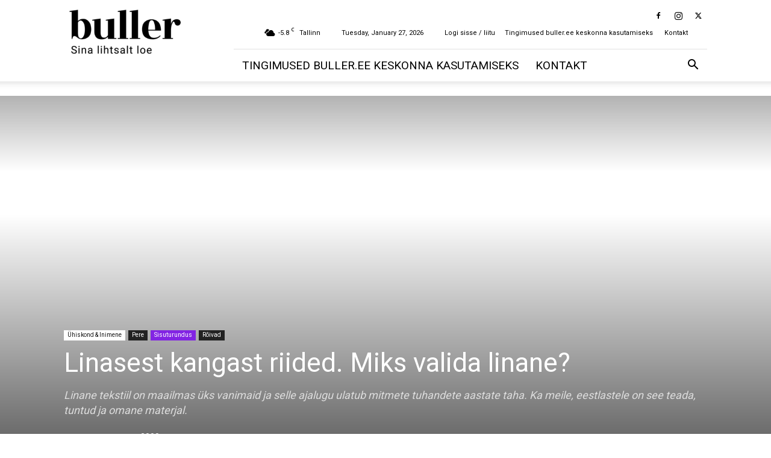

--- FILE ---
content_type: text/html; charset=UTF-8
request_url: https://buller.ee/sisuturundus/linasest-kangast-riided-miks-valida-linane/
body_size: 39086
content:
<!doctype html >
<!--[if IE 8]>    <html class="ie8" lang="en"> <![endif]-->
<!--[if IE 9]>    <html class="ie9" lang="en"> <![endif]-->
<!--[if gt IE 8]><!--> <html lang="en"> <!--<![endif]-->
<head><meta charset="UTF-8" /><script>if(navigator.userAgent.match(/MSIE|Internet Explorer/i)||navigator.userAgent.match(/Trident\/7\..*?rv:11/i)){var href=document.location.href;if(!href.match(/[?&]nowprocket/)){if(href.indexOf("?")==-1){if(href.indexOf("#")==-1){document.location.href=href+"?nowprocket=1"}else{document.location.href=href.replace("#","?nowprocket=1#")}}else{if(href.indexOf("#")==-1){document.location.href=href+"&nowprocket=1"}else{document.location.href=href.replace("#","&nowprocket=1#")}}}}</script><script>(()=>{class RocketLazyLoadScripts{constructor(){this.v="1.2.5.1",this.triggerEvents=["keydown","mousedown","mousemove","touchmove","touchstart","touchend","wheel"],this.userEventHandler=this.t.bind(this),this.touchStartHandler=this.i.bind(this),this.touchMoveHandler=this.o.bind(this),this.touchEndHandler=this.h.bind(this),this.clickHandler=this.u.bind(this),this.interceptedClicks=[],this.interceptedClickListeners=[],this.l(this),window.addEventListener("pageshow",(t=>{this.persisted=t.persisted,this.everythingLoaded&&this.m()})),document.addEventListener("DOMContentLoaded",(()=>{this.p()})),this.delayedScripts={normal:[],async:[],defer:[]},this.trash=[],this.allJQueries=[]}k(t){document.hidden?t.t():(this.triggerEvents.forEach((e=>window.addEventListener(e,t.userEventHandler,{passive:!0}))),window.addEventListener("touchstart",t.touchStartHandler,{passive:!0}),window.addEventListener("mousedown",t.touchStartHandler),document.addEventListener("visibilitychange",t.userEventHandler))}_(){this.triggerEvents.forEach((t=>window.removeEventListener(t,this.userEventHandler,{passive:!0}))),document.removeEventListener("visibilitychange",this.userEventHandler)}i(t){"HTML"!==t.target.tagName&&(window.addEventListener("touchend",this.touchEndHandler),window.addEventListener("mouseup",this.touchEndHandler),window.addEventListener("touchmove",this.touchMoveHandler,{passive:!0}),window.addEventListener("mousemove",this.touchMoveHandler),t.target.addEventListener("click",this.clickHandler),this.L(t.target,!0),this.M(t.target,"onclick","rocket-onclick"),this.C())}o(t){window.removeEventListener("touchend",this.touchEndHandler),window.removeEventListener("mouseup",this.touchEndHandler),window.removeEventListener("touchmove",this.touchMoveHandler,{passive:!0}),window.removeEventListener("mousemove",this.touchMoveHandler),t.target.removeEventListener("click",this.clickHandler),this.L(t.target,!1),this.M(t.target,"rocket-onclick","onclick"),this.O()}h(){window.removeEventListener("touchend",this.touchEndHandler),window.removeEventListener("mouseup",this.touchEndHandler),window.removeEventListener("touchmove",this.touchMoveHandler,{passive:!0}),window.removeEventListener("mousemove",this.touchMoveHandler)}u(t){t.target.removeEventListener("click",this.clickHandler),this.L(t.target,!1),this.M(t.target,"rocket-onclick","onclick"),this.interceptedClicks.push(t),t.preventDefault(),t.stopPropagation(),t.stopImmediatePropagation(),this.O()}D(){window.removeEventListener("touchstart",this.touchStartHandler,{passive:!0}),window.removeEventListener("mousedown",this.touchStartHandler),this.interceptedClicks.forEach((t=>{t.target.dispatchEvent(new MouseEvent("click",{view:t.view,bubbles:!0,cancelable:!0}))}))}l(t){EventTarget.prototype.addEventListenerBase=EventTarget.prototype.addEventListener,EventTarget.prototype.addEventListener=function(e,i,o){"click"!==e||t.windowLoaded||i===t.clickHandler||t.interceptedClickListeners.push({target:this,func:i,options:o}),(this||window).addEventListenerBase(e,i,o)}}L(t,e){this.interceptedClickListeners.forEach((i=>{i.target===t&&(e?t.removeEventListener("click",i.func,i.options):t.addEventListener("click",i.func,i.options))})),t.parentNode!==document.documentElement&&this.L(t.parentNode,e)}S(){return new Promise((t=>{this.T?this.O=t:t()}))}C(){this.T=!0}O(){this.T=!1}M(t,e,i){t.hasAttribute&&t.hasAttribute(e)&&(event.target.setAttribute(i,event.target.getAttribute(e)),event.target.removeAttribute(e))}t(){this._(this),"loading"===document.readyState?document.addEventListener("DOMContentLoaded",this.R.bind(this)):this.R()}p(){let t=[];document.querySelectorAll("script[type=rocketlazyloadscript][data-rocket-src]").forEach((e=>{let i=e.getAttribute("data-rocket-src");if(i&&0!==i.indexOf("data:")){0===i.indexOf("//")&&(i=location.protocol+i);try{const o=new URL(i).origin;o!==location.origin&&t.push({src:o,crossOrigin:e.crossOrigin||"module"===e.getAttribute("data-rocket-type")})}catch(t){}}})),t=[...new Map(t.map((t=>[JSON.stringify(t),t]))).values()],this.j(t,"preconnect")}async R(){this.lastBreath=Date.now(),this.P(this),this.F(this),this.q(),this.A(),this.I(),await this.U(this.delayedScripts.normal),await this.U(this.delayedScripts.defer),await this.U(this.delayedScripts.async);try{await this.W(),await this.H(this),await this.J()}catch(t){console.error(t)}window.dispatchEvent(new Event("rocket-allScriptsLoaded")),this.everythingLoaded=!0,this.S().then((()=>{this.D()})),this.N()}A(){document.querySelectorAll("script[type=rocketlazyloadscript]").forEach((t=>{t.hasAttribute("data-rocket-src")?t.hasAttribute("async")&&!1!==t.async?this.delayedScripts.async.push(t):t.hasAttribute("defer")&&!1!==t.defer||"module"===t.getAttribute("data-rocket-type")?this.delayedScripts.defer.push(t):this.delayedScripts.normal.push(t):this.delayedScripts.normal.push(t)}))}async B(t){if(await this.G(),!0!==t.noModule||!("noModule"in HTMLScriptElement.prototype))return new Promise((e=>{let i;function o(){(i||t).setAttribute("data-rocket-status","executed"),e()}try{if(navigator.userAgent.indexOf("Firefox/")>0||""===navigator.vendor)i=document.createElement("script"),[...t.attributes].forEach((t=>{let e=t.nodeName;"type"!==e&&("data-rocket-type"===e&&(e="type"),"data-rocket-src"===e&&(e="src"),i.setAttribute(e,t.nodeValue))})),t.text&&(i.text=t.text),i.hasAttribute("src")?(i.addEventListener("load",o),i.addEventListener("error",(function(){i.setAttribute("data-rocket-status","failed"),e()})),setTimeout((()=>{i.isConnected||e()}),1)):(i.text=t.text,o()),t.parentNode.replaceChild(i,t);else{const i=t.getAttribute("data-rocket-type"),n=t.getAttribute("data-rocket-src");i?(t.type=i,t.removeAttribute("data-rocket-type")):t.removeAttribute("type"),t.addEventListener("load",o),t.addEventListener("error",(function(){t.setAttribute("data-rocket-status","failed"),e()})),n?(t.removeAttribute("data-rocket-src"),t.src=n):t.src="data:text/javascript;base64,"+window.btoa(unescape(encodeURIComponent(t.text)))}}catch(i){t.setAttribute("data-rocket-status","failed"),e()}}));t.setAttribute("data-rocket-status","skipped")}async U(t){const e=t.shift();return e&&e.isConnected?(await this.B(e),this.U(t)):Promise.resolve()}I(){this.j([...this.delayedScripts.normal,...this.delayedScripts.defer,...this.delayedScripts.async],"preload")}j(t,e){var i=document.createDocumentFragment();t.forEach((t=>{const o=t.getAttribute&&t.getAttribute("data-rocket-src")||t.src;if(o){const n=document.createElement("link");n.href=o,n.rel=e,"preconnect"!==e&&(n.as="script"),t.getAttribute&&"module"===t.getAttribute("data-rocket-type")&&(n.crossOrigin=!0),t.crossOrigin&&(n.crossOrigin=t.crossOrigin),t.integrity&&(n.integrity=t.integrity),i.appendChild(n),this.trash.push(n)}})),document.head.appendChild(i)}P(t){let e={};function i(i,o){return e[o].eventsToRewrite.indexOf(i)>=0&&!t.everythingLoaded?"rocket-"+i:i}function o(t,o){!function(t){e[t]||(e[t]={originalFunctions:{add:t.addEventListener,remove:t.removeEventListener},eventsToRewrite:[]},t.addEventListener=function(){arguments[0]=i(arguments[0],t),e[t].originalFunctions.add.apply(t,arguments)},t.removeEventListener=function(){arguments[0]=i(arguments[0],t),e[t].originalFunctions.remove.apply(t,arguments)})}(t),e[t].eventsToRewrite.push(o)}function n(e,i){let o=e[i];e[i]=null,Object.defineProperty(e,i,{get:()=>o||function(){},set(n){t.everythingLoaded?o=n:e["rocket"+i]=o=n}})}o(document,"DOMContentLoaded"),o(window,"DOMContentLoaded"),o(window,"load"),o(window,"pageshow"),o(document,"readystatechange"),n(document,"onreadystatechange"),n(window,"onload"),n(window,"onpageshow")}F(t){let e;function i(e){return t.everythingLoaded?e:e.split(" ").map((t=>"load"===t||0===t.indexOf("load.")?"rocket-jquery-load":t)).join(" ")}function o(o){if(o&&o.fn&&!t.allJQueries.includes(o)){o.fn.ready=o.fn.init.prototype.ready=function(e){return t.domReadyFired?e.bind(document)(o):document.addEventListener("rocket-DOMContentLoaded",(()=>e.bind(document)(o))),o([])};const e=o.fn.on;o.fn.on=o.fn.init.prototype.on=function(){return this[0]===window&&("string"==typeof arguments[0]||arguments[0]instanceof String?arguments[0]=i(arguments[0]):"object"==typeof arguments[0]&&Object.keys(arguments[0]).forEach((t=>{const e=arguments[0][t];delete arguments[0][t],arguments[0][i(t)]=e}))),e.apply(this,arguments),this},t.allJQueries.push(o)}e=o}o(window.jQuery),Object.defineProperty(window,"jQuery",{get:()=>e,set(t){o(t)}})}async H(t){const e=document.querySelector("script[data-webpack]");e&&(await async function(){return new Promise((t=>{e.addEventListener("load",t),e.addEventListener("error",t)}))}(),await t.K(),await t.H(t))}async W(){this.domReadyFired=!0,await this.G(),document.dispatchEvent(new Event("rocket-readystatechange")),await this.G(),document.rocketonreadystatechange&&document.rocketonreadystatechange(),await this.G(),document.dispatchEvent(new Event("rocket-DOMContentLoaded")),await this.G(),window.dispatchEvent(new Event("rocket-DOMContentLoaded"))}async J(){await this.G(),document.dispatchEvent(new Event("rocket-readystatechange")),await this.G(),document.rocketonreadystatechange&&document.rocketonreadystatechange(),await this.G(),window.dispatchEvent(new Event("rocket-load")),await this.G(),window.rocketonload&&window.rocketonload(),await this.G(),this.allJQueries.forEach((t=>t(window).trigger("rocket-jquery-load"))),await this.G();const t=new Event("rocket-pageshow");t.persisted=this.persisted,window.dispatchEvent(t),await this.G(),window.rocketonpageshow&&window.rocketonpageshow({persisted:this.persisted}),this.windowLoaded=!0}m(){document.onreadystatechange&&document.onreadystatechange(),window.onload&&window.onload(),window.onpageshow&&window.onpageshow({persisted:this.persisted})}q(){const t=new Map;document.write=document.writeln=function(e){const i=document.currentScript;i||console.error("WPRocket unable to document.write this: "+e);const o=document.createRange(),n=i.parentElement;let s=t.get(i);void 0===s&&(s=i.nextSibling,t.set(i,s));const c=document.createDocumentFragment();o.setStart(c,0),c.appendChild(o.createContextualFragment(e)),n.insertBefore(c,s)}}async G(){Date.now()-this.lastBreath>45&&(await this.K(),this.lastBreath=Date.now())}async K(){return document.hidden?new Promise((t=>setTimeout(t))):new Promise((t=>requestAnimationFrame(t)))}N(){this.trash.forEach((t=>t.remove()))}static run(){const t=new RocketLazyLoadScripts;t.k(t)}}RocketLazyLoadScripts.run()})();</script>
    <title>Linasest kangast riided. Miks valida linane? | Uudised Eestist ja v&auml;lismaalt | Buller</title><link rel="preload" as="style" href="https://fonts.googleapis.com/css?family=Roboto%3A400%2C600%2C700%7COpen%20Sans%3A400%2C600%2C700&#038;display=swap" /><link rel="stylesheet" href="https://fonts.googleapis.com/css?family=Roboto%3A400%2C600%2C700%7COpen%20Sans%3A400%2C600%2C700&#038;display=swap" media="print" onload="this.media='all'" /><noscript><link rel="stylesheet" href="https://fonts.googleapis.com/css?family=Roboto%3A400%2C600%2C700%7COpen%20Sans%3A400%2C600%2C700&#038;display=swap" /></noscript>
    
    <meta name="viewport" content="width=device-width, initial-scale=1.0">
    <link rel="pingback" href="https://buller.ee/xmlrpc.php" />
    <meta name='robots' content='max-image-preview:large' />
<link rel="icon" type="image/png" href="https://buller.ee/wp-content/uploads/2019/06/favicon-16x16.png"><link rel="apple-touch-icon" sizes="76x76" href="https://buller.ee/wp-content/uploads/2019/07/Artboard-1-copy-6-300x300.png"/><link rel="apple-touch-icon" sizes="120x120" href="https://buller.ee/wp-content/uploads/2019/07/Artboard-1-copy-6-300x300.png"/><link rel="apple-touch-icon" sizes="152x152" href="https://buller.ee/wp-content/uploads/2019/07/Artboard-1-copy-6-300x300.png"/><link rel="apple-touch-icon" sizes="114x114" href="https://buller.ee/wp-content/uploads/2019/07/Artboard-1-copy-6-300x300.png"/><link rel="apple-touch-icon" sizes="144x144" href="https://buller.ee/wp-content/uploads/2019/07/Artboard-1-copy-6-300x300.png"/><link rel='dns-prefetch' href='//code.responsivevoice.org' />
<link rel='dns-prefetch' href='//www.googletagmanager.com' />
<link rel='dns-prefetch' href='//fonts.googleapis.com' />
<link rel='dns-prefetch' href='//pagead2.googlesyndication.com' />
<link href='https://fonts.gstatic.com' crossorigin rel='preconnect' />
<link rel="alternate" type="application/rss+xml" title="Uudised Eestist ja v&auml;lismaalt | Buller &raquo; Feed" href="https://buller.ee/feed/" />
<link rel="alternate" type="application/rss+xml" title="Uudised Eestist ja v&auml;lismaalt | Buller &raquo; Comments Feed" href="https://buller.ee/comments/feed/" />
<link rel="alternate" type="application/rss+xml" title="Uudised Eestist ja v&auml;lismaalt | Buller &raquo; Linasest kangast riided. Miks valida linane? Comments Feed" href="https://buller.ee/elustiil/pere/linasest-kangast-riided-miks-valida-linane/feed/" />
<link rel="alternate" title="oEmbed (JSON)" type="application/json+oembed" href="https://buller.ee/wp-json/oembed/1.0/embed?url=https%3A%2F%2Fbuller.ee%2Felustiil%2Fpere%2Flinasest-kangast-riided-miks-valida-linane%2F" />
<link rel="alternate" title="oEmbed (XML)" type="text/xml+oembed" href="https://buller.ee/wp-json/oembed/1.0/embed?url=https%3A%2F%2Fbuller.ee%2Felustiil%2Fpere%2Flinasest-kangast-riided-miks-valida-linane%2F&#038;format=xml" />
		<style>
			.lazyload,
			.lazyloading {
				max-width: 100%;
			}
		</style>
		<style id='wp-img-auto-sizes-contain-inline-css' type='text/css'>
img:is([sizes=auto i],[sizes^="auto," i]){contain-intrinsic-size:3000px 1500px}
/*# sourceURL=wp-img-auto-sizes-contain-inline-css */
</style>
<style id='wp-emoji-styles-inline-css' type='text/css'>

	img.wp-smiley, img.emoji {
		display: inline !important;
		border: none !important;
		box-shadow: none !important;
		height: 1em !important;
		width: 1em !important;
		margin: 0 0.07em !important;
		vertical-align: -0.1em !important;
		background: none !important;
		padding: 0 !important;
	}
/*# sourceURL=wp-emoji-styles-inline-css */
</style>
<style id='wp-block-library-inline-css' type='text/css'>
:root{--wp-block-synced-color:#7a00df;--wp-block-synced-color--rgb:122,0,223;--wp-bound-block-color:var(--wp-block-synced-color);--wp-editor-canvas-background:#ddd;--wp-admin-theme-color:#007cba;--wp-admin-theme-color--rgb:0,124,186;--wp-admin-theme-color-darker-10:#006ba1;--wp-admin-theme-color-darker-10--rgb:0,107,160.5;--wp-admin-theme-color-darker-20:#005a87;--wp-admin-theme-color-darker-20--rgb:0,90,135;--wp-admin-border-width-focus:2px}@media (min-resolution:192dpi){:root{--wp-admin-border-width-focus:1.5px}}.wp-element-button{cursor:pointer}:root .has-very-light-gray-background-color{background-color:#eee}:root .has-very-dark-gray-background-color{background-color:#313131}:root .has-very-light-gray-color{color:#eee}:root .has-very-dark-gray-color{color:#313131}:root .has-vivid-green-cyan-to-vivid-cyan-blue-gradient-background{background:linear-gradient(135deg,#00d084,#0693e3)}:root .has-purple-crush-gradient-background{background:linear-gradient(135deg,#34e2e4,#4721fb 50%,#ab1dfe)}:root .has-hazy-dawn-gradient-background{background:linear-gradient(135deg,#faaca8,#dad0ec)}:root .has-subdued-olive-gradient-background{background:linear-gradient(135deg,#fafae1,#67a671)}:root .has-atomic-cream-gradient-background{background:linear-gradient(135deg,#fdd79a,#004a59)}:root .has-nightshade-gradient-background{background:linear-gradient(135deg,#330968,#31cdcf)}:root .has-midnight-gradient-background{background:linear-gradient(135deg,#020381,#2874fc)}:root{--wp--preset--font-size--normal:16px;--wp--preset--font-size--huge:42px}.has-regular-font-size{font-size:1em}.has-larger-font-size{font-size:2.625em}.has-normal-font-size{font-size:var(--wp--preset--font-size--normal)}.has-huge-font-size{font-size:var(--wp--preset--font-size--huge)}.has-text-align-center{text-align:center}.has-text-align-left{text-align:left}.has-text-align-right{text-align:right}.has-fit-text{white-space:nowrap!important}#end-resizable-editor-section{display:none}.aligncenter{clear:both}.items-justified-left{justify-content:flex-start}.items-justified-center{justify-content:center}.items-justified-right{justify-content:flex-end}.items-justified-space-between{justify-content:space-between}.screen-reader-text{border:0;clip-path:inset(50%);height:1px;margin:-1px;overflow:hidden;padding:0;position:absolute;width:1px;word-wrap:normal!important}.screen-reader-text:focus{background-color:#ddd;clip-path:none;color:#444;display:block;font-size:1em;height:auto;left:5px;line-height:normal;padding:15px 23px 14px;text-decoration:none;top:5px;width:auto;z-index:100000}html :where(.has-border-color){border-style:solid}html :where([style*=border-top-color]){border-top-style:solid}html :where([style*=border-right-color]){border-right-style:solid}html :where([style*=border-bottom-color]){border-bottom-style:solid}html :where([style*=border-left-color]){border-left-style:solid}html :where([style*=border-width]){border-style:solid}html :where([style*=border-top-width]){border-top-style:solid}html :where([style*=border-right-width]){border-right-style:solid}html :where([style*=border-bottom-width]){border-bottom-style:solid}html :where([style*=border-left-width]){border-left-style:solid}html :where(img[class*=wp-image-]){height:auto;max-width:100%}:where(figure){margin:0 0 1em}html :where(.is-position-sticky){--wp-admin--admin-bar--position-offset:var(--wp-admin--admin-bar--height,0px)}@media screen and (max-width:600px){html :where(.is-position-sticky){--wp-admin--admin-bar--position-offset:0px}}

/*# sourceURL=wp-block-library-inline-css */
</style><style id='wp-block-paragraph-inline-css' type='text/css'>
.is-small-text{font-size:.875em}.is-regular-text{font-size:1em}.is-large-text{font-size:2.25em}.is-larger-text{font-size:3em}.has-drop-cap:not(:focus):first-letter{float:left;font-size:8.4em;font-style:normal;font-weight:100;line-height:.68;margin:.05em .1em 0 0;text-transform:uppercase}body.rtl .has-drop-cap:not(:focus):first-letter{float:none;margin-left:.1em}p.has-drop-cap.has-background{overflow:hidden}:root :where(p.has-background){padding:1.25em 2.375em}:where(p.has-text-color:not(.has-link-color)) a{color:inherit}p.has-text-align-left[style*="writing-mode:vertical-lr"],p.has-text-align-right[style*="writing-mode:vertical-rl"]{rotate:180deg}
/*# sourceURL=https://buller.ee/wp-includes/blocks/paragraph/style.min.css */
</style>
<style id='global-styles-inline-css' type='text/css'>
:root{--wp--preset--aspect-ratio--square: 1;--wp--preset--aspect-ratio--4-3: 4/3;--wp--preset--aspect-ratio--3-4: 3/4;--wp--preset--aspect-ratio--3-2: 3/2;--wp--preset--aspect-ratio--2-3: 2/3;--wp--preset--aspect-ratio--16-9: 16/9;--wp--preset--aspect-ratio--9-16: 9/16;--wp--preset--color--black: #000000;--wp--preset--color--cyan-bluish-gray: #abb8c3;--wp--preset--color--white: #ffffff;--wp--preset--color--pale-pink: #f78da7;--wp--preset--color--vivid-red: #cf2e2e;--wp--preset--color--luminous-vivid-orange: #ff6900;--wp--preset--color--luminous-vivid-amber: #fcb900;--wp--preset--color--light-green-cyan: #7bdcb5;--wp--preset--color--vivid-green-cyan: #00d084;--wp--preset--color--pale-cyan-blue: #8ed1fc;--wp--preset--color--vivid-cyan-blue: #0693e3;--wp--preset--color--vivid-purple: #9b51e0;--wp--preset--gradient--vivid-cyan-blue-to-vivid-purple: linear-gradient(135deg,rgb(6,147,227) 0%,rgb(155,81,224) 100%);--wp--preset--gradient--light-green-cyan-to-vivid-green-cyan: linear-gradient(135deg,rgb(122,220,180) 0%,rgb(0,208,130) 100%);--wp--preset--gradient--luminous-vivid-amber-to-luminous-vivid-orange: linear-gradient(135deg,rgb(252,185,0) 0%,rgb(255,105,0) 100%);--wp--preset--gradient--luminous-vivid-orange-to-vivid-red: linear-gradient(135deg,rgb(255,105,0) 0%,rgb(207,46,46) 100%);--wp--preset--gradient--very-light-gray-to-cyan-bluish-gray: linear-gradient(135deg,rgb(238,238,238) 0%,rgb(169,184,195) 100%);--wp--preset--gradient--cool-to-warm-spectrum: linear-gradient(135deg,rgb(74,234,220) 0%,rgb(151,120,209) 20%,rgb(207,42,186) 40%,rgb(238,44,130) 60%,rgb(251,105,98) 80%,rgb(254,248,76) 100%);--wp--preset--gradient--blush-light-purple: linear-gradient(135deg,rgb(255,206,236) 0%,rgb(152,150,240) 100%);--wp--preset--gradient--blush-bordeaux: linear-gradient(135deg,rgb(254,205,165) 0%,rgb(254,45,45) 50%,rgb(107,0,62) 100%);--wp--preset--gradient--luminous-dusk: linear-gradient(135deg,rgb(255,203,112) 0%,rgb(199,81,192) 50%,rgb(65,88,208) 100%);--wp--preset--gradient--pale-ocean: linear-gradient(135deg,rgb(255,245,203) 0%,rgb(182,227,212) 50%,rgb(51,167,181) 100%);--wp--preset--gradient--electric-grass: linear-gradient(135deg,rgb(202,248,128) 0%,rgb(113,206,126) 100%);--wp--preset--gradient--midnight: linear-gradient(135deg,rgb(2,3,129) 0%,rgb(40,116,252) 100%);--wp--preset--font-size--small: 11px;--wp--preset--font-size--medium: 20px;--wp--preset--font-size--large: 32px;--wp--preset--font-size--x-large: 42px;--wp--preset--font-size--regular: 15px;--wp--preset--font-size--larger: 50px;--wp--preset--spacing--20: 0.44rem;--wp--preset--spacing--30: 0.67rem;--wp--preset--spacing--40: 1rem;--wp--preset--spacing--50: 1.5rem;--wp--preset--spacing--60: 2.25rem;--wp--preset--spacing--70: 3.38rem;--wp--preset--spacing--80: 5.06rem;--wp--preset--shadow--natural: 6px 6px 9px rgba(0, 0, 0, 0.2);--wp--preset--shadow--deep: 12px 12px 50px rgba(0, 0, 0, 0.4);--wp--preset--shadow--sharp: 6px 6px 0px rgba(0, 0, 0, 0.2);--wp--preset--shadow--outlined: 6px 6px 0px -3px rgb(255, 255, 255), 6px 6px rgb(0, 0, 0);--wp--preset--shadow--crisp: 6px 6px 0px rgb(0, 0, 0);}:where(.is-layout-flex){gap: 0.5em;}:where(.is-layout-grid){gap: 0.5em;}body .is-layout-flex{display: flex;}.is-layout-flex{flex-wrap: wrap;align-items: center;}.is-layout-flex > :is(*, div){margin: 0;}body .is-layout-grid{display: grid;}.is-layout-grid > :is(*, div){margin: 0;}:where(.wp-block-columns.is-layout-flex){gap: 2em;}:where(.wp-block-columns.is-layout-grid){gap: 2em;}:where(.wp-block-post-template.is-layout-flex){gap: 1.25em;}:where(.wp-block-post-template.is-layout-grid){gap: 1.25em;}.has-black-color{color: var(--wp--preset--color--black) !important;}.has-cyan-bluish-gray-color{color: var(--wp--preset--color--cyan-bluish-gray) !important;}.has-white-color{color: var(--wp--preset--color--white) !important;}.has-pale-pink-color{color: var(--wp--preset--color--pale-pink) !important;}.has-vivid-red-color{color: var(--wp--preset--color--vivid-red) !important;}.has-luminous-vivid-orange-color{color: var(--wp--preset--color--luminous-vivid-orange) !important;}.has-luminous-vivid-amber-color{color: var(--wp--preset--color--luminous-vivid-amber) !important;}.has-light-green-cyan-color{color: var(--wp--preset--color--light-green-cyan) !important;}.has-vivid-green-cyan-color{color: var(--wp--preset--color--vivid-green-cyan) !important;}.has-pale-cyan-blue-color{color: var(--wp--preset--color--pale-cyan-blue) !important;}.has-vivid-cyan-blue-color{color: var(--wp--preset--color--vivid-cyan-blue) !important;}.has-vivid-purple-color{color: var(--wp--preset--color--vivid-purple) !important;}.has-black-background-color{background-color: var(--wp--preset--color--black) !important;}.has-cyan-bluish-gray-background-color{background-color: var(--wp--preset--color--cyan-bluish-gray) !important;}.has-white-background-color{background-color: var(--wp--preset--color--white) !important;}.has-pale-pink-background-color{background-color: var(--wp--preset--color--pale-pink) !important;}.has-vivid-red-background-color{background-color: var(--wp--preset--color--vivid-red) !important;}.has-luminous-vivid-orange-background-color{background-color: var(--wp--preset--color--luminous-vivid-orange) !important;}.has-luminous-vivid-amber-background-color{background-color: var(--wp--preset--color--luminous-vivid-amber) !important;}.has-light-green-cyan-background-color{background-color: var(--wp--preset--color--light-green-cyan) !important;}.has-vivid-green-cyan-background-color{background-color: var(--wp--preset--color--vivid-green-cyan) !important;}.has-pale-cyan-blue-background-color{background-color: var(--wp--preset--color--pale-cyan-blue) !important;}.has-vivid-cyan-blue-background-color{background-color: var(--wp--preset--color--vivid-cyan-blue) !important;}.has-vivid-purple-background-color{background-color: var(--wp--preset--color--vivid-purple) !important;}.has-black-border-color{border-color: var(--wp--preset--color--black) !important;}.has-cyan-bluish-gray-border-color{border-color: var(--wp--preset--color--cyan-bluish-gray) !important;}.has-white-border-color{border-color: var(--wp--preset--color--white) !important;}.has-pale-pink-border-color{border-color: var(--wp--preset--color--pale-pink) !important;}.has-vivid-red-border-color{border-color: var(--wp--preset--color--vivid-red) !important;}.has-luminous-vivid-orange-border-color{border-color: var(--wp--preset--color--luminous-vivid-orange) !important;}.has-luminous-vivid-amber-border-color{border-color: var(--wp--preset--color--luminous-vivid-amber) !important;}.has-light-green-cyan-border-color{border-color: var(--wp--preset--color--light-green-cyan) !important;}.has-vivid-green-cyan-border-color{border-color: var(--wp--preset--color--vivid-green-cyan) !important;}.has-pale-cyan-blue-border-color{border-color: var(--wp--preset--color--pale-cyan-blue) !important;}.has-vivid-cyan-blue-border-color{border-color: var(--wp--preset--color--vivid-cyan-blue) !important;}.has-vivid-purple-border-color{border-color: var(--wp--preset--color--vivid-purple) !important;}.has-vivid-cyan-blue-to-vivid-purple-gradient-background{background: var(--wp--preset--gradient--vivid-cyan-blue-to-vivid-purple) !important;}.has-light-green-cyan-to-vivid-green-cyan-gradient-background{background: var(--wp--preset--gradient--light-green-cyan-to-vivid-green-cyan) !important;}.has-luminous-vivid-amber-to-luminous-vivid-orange-gradient-background{background: var(--wp--preset--gradient--luminous-vivid-amber-to-luminous-vivid-orange) !important;}.has-luminous-vivid-orange-to-vivid-red-gradient-background{background: var(--wp--preset--gradient--luminous-vivid-orange-to-vivid-red) !important;}.has-very-light-gray-to-cyan-bluish-gray-gradient-background{background: var(--wp--preset--gradient--very-light-gray-to-cyan-bluish-gray) !important;}.has-cool-to-warm-spectrum-gradient-background{background: var(--wp--preset--gradient--cool-to-warm-spectrum) !important;}.has-blush-light-purple-gradient-background{background: var(--wp--preset--gradient--blush-light-purple) !important;}.has-blush-bordeaux-gradient-background{background: var(--wp--preset--gradient--blush-bordeaux) !important;}.has-luminous-dusk-gradient-background{background: var(--wp--preset--gradient--luminous-dusk) !important;}.has-pale-ocean-gradient-background{background: var(--wp--preset--gradient--pale-ocean) !important;}.has-electric-grass-gradient-background{background: var(--wp--preset--gradient--electric-grass) !important;}.has-midnight-gradient-background{background: var(--wp--preset--gradient--midnight) !important;}.has-small-font-size{font-size: var(--wp--preset--font-size--small) !important;}.has-medium-font-size{font-size: var(--wp--preset--font-size--medium) !important;}.has-large-font-size{font-size: var(--wp--preset--font-size--large) !important;}.has-x-large-font-size{font-size: var(--wp--preset--font-size--x-large) !important;}
/*# sourceURL=global-styles-inline-css */
</style>

<style id='classic-theme-styles-inline-css' type='text/css'>
/*! This file is auto-generated */
.wp-block-button__link{color:#fff;background-color:#32373c;border-radius:9999px;box-shadow:none;text-decoration:none;padding:calc(.667em + 2px) calc(1.333em + 2px);font-size:1.125em}.wp-block-file__button{background:#32373c;color:#fff;text-decoration:none}
/*# sourceURL=/wp-includes/css/classic-themes.min.css */
</style>
<link data-minify="1" rel='stylesheet' id='cookie-law-info-css' href='https://buller.ee/wp-content/cache/min/1/wp-content/plugins/cookie-law-info/legacy/public/css/cookie-law-info-public.css?ver=1766496140' type='text/css' media='all' />
<link data-minify="1" rel='stylesheet' id='cookie-law-info-gdpr-css' href='https://buller.ee/wp-content/cache/min/1/wp-content/plugins/cookie-law-info/legacy/public/css/cookie-law-info-gdpr.css?ver=1766496140' type='text/css' media='all' />
<link data-minify="1" rel='stylesheet' id='coronaupdate-style-css' href='https://buller.ee/wp-content/cache/min/1/wp-content/plugins/corona-update/assets/css/style.css?ver=1766496140' type='text/css' media='all' />
<link data-minify="1" rel='stylesheet' id='rv-style-css' href='https://buller.ee/wp-content/cache/min/1/wp-content/plugins/responsivevoice-text-to-speech/includes/css/responsivevoice.css?ver=1766496140' type='text/css' media='all' />
<link rel='stylesheet' id='b-aforism-css-css' href='https://buller.ee/wp-content/plugins/buller-aforisms/dist/css/aforism.min.css?ver=1' type='text/css' media='all' />
<link data-minify="1" rel='stylesheet' id='td-plugin-newsletter-css' href='https://buller.ee/wp-content/cache/min/1/wp-content/plugins/td-newsletter/style.css?ver=1766496140' type='text/css' media='all' />
<link data-minify="1" rel='stylesheet' id='td-plugin-multi-purpose-css' href='https://buller.ee/wp-content/cache/min/1/wp-content/plugins/td-composer/td-multi-purpose/style.css?ver=1766496140' type='text/css' media='all' />

<link data-minify="1" rel='stylesheet' id='td-theme-css' href='https://buller.ee/wp-content/cache/min/1/wp-content/themes/Newspaper/style.css?ver=1766496140' type='text/css' media='all' />
<style id='td-theme-inline-css' type='text/css'>@media (max-width:767px){.td-header-desktop-wrap{display:none}}@media (min-width:767px){.td-header-mobile-wrap{display:none}}</style>
<link data-minify="1" rel='stylesheet' id='js_composer_front-css' href='https://buller.ee/wp-content/cache/min/1/wp-content/plugins/js_composer/assets/css/js_composer.min.css?ver=1766496140' type='text/css' media='all' />
<link data-minify="1" rel='stylesheet' id='td-legacy-framework-front-style-css' href='https://buller.ee/wp-content/cache/min/1/wp-content/plugins/td-composer/legacy/Newspaper/assets/css/td_legacy_main.css?ver=1766496140' type='text/css' media='all' />
<link data-minify="1" rel='stylesheet' id='td-standard-pack-framework-front-style-css' href='https://buller.ee/wp-content/cache/min/1/wp-content/plugins/td-standard-pack/Newspaper/assets/css/td_standard_pack_main.css?ver=1766496140' type='text/css' media='all' />
<script type="rocketlazyloadscript" data-rocket-type="text/javascript" data-rocket-src="https://buller.ee/wp-includes/js/jquery/jquery.min.js?ver=3.7.1" id="jquery-core-js"></script>
<script type="rocketlazyloadscript" data-rocket-type="text/javascript" data-rocket-src="https://buller.ee/wp-includes/js/jquery/jquery-migrate.min.js?ver=3.4.1" id="jquery-migrate-js" defer></script>
<script type="text/javascript" id="cookie-law-info-js-extra">
/* <![CDATA[ */
var Cli_Data = {"nn_cookie_ids":[],"cookielist":[],"non_necessary_cookies":[],"ccpaEnabled":"","ccpaRegionBased":"","ccpaBarEnabled":"","strictlyEnabled":["necessary","obligatoire"],"ccpaType":"gdpr","js_blocking":"","custom_integration":"","triggerDomRefresh":"","secure_cookies":""};
var cli_cookiebar_settings = {"animate_speed_hide":"500","animate_speed_show":"500","background":"#FFF","border":"#b1a6a6c2","border_on":"","button_1_button_colour":"#000","button_1_button_hover":"#000000","button_1_link_colour":"#fff","button_1_as_button":"1","button_1_new_win":"","button_2_button_colour":"#333","button_2_button_hover":"#292929","button_2_link_colour":"#444","button_2_as_button":"","button_2_hidebar":"","button_3_button_colour":"#000","button_3_button_hover":"#000000","button_3_link_colour":"#fff","button_3_as_button":"1","button_3_new_win":"","button_4_button_colour":"#000","button_4_button_hover":"#000000","button_4_link_colour":"#62a329","button_4_as_button":"","button_7_button_colour":"#61a229","button_7_button_hover":"#4e8221","button_7_link_colour":"#fff","button_7_as_button":"1","button_7_new_win":"","font_family":"inherit","header_fix":"","notify_animate_hide":"1","notify_animate_show":"","notify_div_id":"#cookie-law-info-bar","notify_position_horizontal":"right","notify_position_vertical":"bottom","scroll_close":"","scroll_close_reload":"","accept_close_reload":"","reject_close_reload":"","showagain_tab":"1","showagain_background":"#fff","showagain_border":"#000","showagain_div_id":"#cookie-law-info-again","showagain_x_position":"100px","text":"#000","show_once_yn":"","show_once":"10000","logging_on":"","as_popup":"","popup_overlay":"1","bar_heading_text":"","cookie_bar_as":"banner","popup_showagain_position":"bottom-right","widget_position":"left"};
var log_object = {"ajax_url":"https://buller.ee/wp-admin/admin-ajax.php"};
//# sourceURL=cookie-law-info-js-extra
/* ]]> */
</script>
<script type="rocketlazyloadscript" data-minify="1" data-rocket-type="text/javascript" data-rocket-src="https://buller.ee/wp-content/cache/min/1/wp-content/plugins/cookie-law-info/legacy/public/js/cookie-law-info-public.js?ver=1766496140" id="cookie-law-info-js" defer></script>
<script type="rocketlazyloadscript" data-minify="1" data-rocket-type="text/javascript" data-rocket-src="https://buller.ee/wp-content/cache/min/1/responsivevoice.js?ver=1766496140" id="responsive-voice-js" defer></script>
<script type="text/javascript" id="b-aforism-js-js-extra">
/* <![CDATA[ */
var aforism = {"ajaxurl":"https://buller.ee/wp-admin/admin-ajax.php"};
//# sourceURL=b-aforism-js-js-extra
/* ]]> */
</script>
<script type="rocketlazyloadscript" data-minify="1" data-rocket-type="text/javascript" data-rocket-src="https://buller.ee/wp-content/cache/min/1/wp-content/plugins/buller-aforisms/dist/js/aforism.js?ver=1766496140" id="b-aforism-js-js" defer></script>

<!-- Google tag (gtag.js) snippet added by Site Kit -->
<!-- Google Analytics snippet added by Site Kit -->
<script type="rocketlazyloadscript" data-rocket-type="text/javascript" data-rocket-src="https://www.googletagmanager.com/gtag/js?id=GT-WKRWH4R" id="google_gtagjs-js" async></script>
<script type="rocketlazyloadscript" data-rocket-type="text/javascript" id="google_gtagjs-js-after">
/* <![CDATA[ */
window.dataLayer = window.dataLayer || [];function gtag(){dataLayer.push(arguments);}
gtag("set","linker",{"domains":["buller.ee"]});
gtag("js", new Date());
gtag("set", "developer_id.dZTNiMT", true);
gtag("config", "GT-WKRWH4R");
//# sourceURL=google_gtagjs-js-after
/* ]]> */
</script>
<script type="rocketlazyloadscript"></script><link rel="https://api.w.org/" href="https://buller.ee/wp-json/" /><link rel="alternate" title="JSON" type="application/json" href="https://buller.ee/wp-json/wp/v2/posts/19320" /><link rel="EditURI" type="application/rsd+xml" title="RSD" href="https://buller.ee/xmlrpc.php?rsd" />
<meta name="generator" content="WordPress 6.9" />
<link rel="canonical" href="https://buller.ee/elustiil/pere/linasest-kangast-riided-miks-valida-linane/" />
<link rel='shortlink' href='https://buller.ee/?p=19320' />

<!-- This site is using AdRotate v5.8.14 Professional to display their advertisements - https://ajdg.solutions/ -->
<!-- AdRotate CSS -->
<style type="text/css" media="screen">
	.g { margin:0px; padding:0px; overflow:hidden; line-height:1; zoom:1; }
	.g img { height:auto; }
	.g-col { position:relative; float:left; }
	.g-col:first-child { margin-left: 0; }
	.g-col:last-child { margin-right: 0; }
	@media only screen and (max-width: 480px) {
		.g-col, .g-dyn, .g-single { width:100%; margin-left:0; margin-right:0; }
	}
</style>
<!-- /AdRotate CSS -->

<meta name="generator" content="Site Kit by Google 1.168.0" />		<script type="rocketlazyloadscript">
			document.documentElement.className = document.documentElement.className.replace('no-js', 'js');
		</script>
				<style>
			.no-js img.lazyload {
				display: none;
			}

			figure.wp-block-image img.lazyloading {
				min-width: 150px;
			}

			.lazyload,
			.lazyloading {
				--smush-placeholder-width: 100px;
				--smush-placeholder-aspect-ratio: 1/1;
				width: var(--smush-image-width, var(--smush-placeholder-width)) !important;
				aspect-ratio: var(--smush-image-aspect-ratio, var(--smush-placeholder-aspect-ratio)) !important;
			}

						.lazyload, .lazyloading {
				opacity: 0;
			}

			.lazyloaded {
				opacity: 1;
				transition: opacity 400ms;
				transition-delay: 0ms;
			}

					</style>
		<style type="text/css" id="tve_global_variables">:root{--tcb-color-0:rgb(45, 92, 238);--tcb-color-0-h:225;--tcb-color-0-s:85%;--tcb-color-0-l:55%;--tcb-color-0-a:1;--tcb-background-author-image:url(https://secure.gravatar.com/avatar/33871f0b1eb38078cf8fc7e6dfbc159c562d4e0f9d63f4a0f0f5e1b4e4c186f8?s=256&d=mm&r=g);--tcb-background-user-image:url();--tcb-background-featured-image-thumbnail:url(https://buller.ee/wp-content/uploads/2022/09/Emma-theo-linased-riided-kleidid.jpeg);}</style>
<!-- Google AdSense meta tags added by Site Kit -->
<meta name="google-adsense-platform-account" content="ca-host-pub-2644536267352236">
<meta name="google-adsense-platform-domain" content="sitekit.withgoogle.com">
<!-- End Google AdSense meta tags added by Site Kit -->
<meta name="generator" content="Powered by WPBakery Page Builder - drag and drop page builder for WordPress."/>

<!-- Google AdSense snippet added by Site Kit -->
<script type="rocketlazyloadscript" data-rocket-type="text/javascript" async="async" data-rocket-src="https://pagead2.googlesyndication.com/pagead/js/adsbygoogle.js?client=ca-pub-5844521379372162&amp;host=ca-host-pub-2644536267352236" crossorigin="anonymous"></script>

<!-- End Google AdSense snippet added by Site Kit -->

<!-- JS generated by theme -->

<script type="rocketlazyloadscript" data-rocket-type="text/javascript" id="td-generated-header-js">
    
    

	    var tdBlocksArray = []; //here we store all the items for the current page

	    // td_block class - each ajax block uses a object of this class for requests
	    function tdBlock() {
		    this.id = '';
		    this.block_type = 1; //block type id (1-234 etc)
		    this.atts = '';
		    this.td_column_number = '';
		    this.td_current_page = 1; //
		    this.post_count = 0; //from wp
		    this.found_posts = 0; //from wp
		    this.max_num_pages = 0; //from wp
		    this.td_filter_value = ''; //current live filter value
		    this.is_ajax_running = false;
		    this.td_user_action = ''; // load more or infinite loader (used by the animation)
		    this.header_color = '';
		    this.ajax_pagination_infinite_stop = ''; //show load more at page x
	    }

        // td_js_generator - mini detector
        ( function () {
            var htmlTag = document.getElementsByTagName("html")[0];

	        if ( navigator.userAgent.indexOf("MSIE 10.0") > -1 ) {
                htmlTag.className += ' ie10';
            }

            if ( !!navigator.userAgent.match(/Trident.*rv\:11\./) ) {
                htmlTag.className += ' ie11';
            }

	        if ( navigator.userAgent.indexOf("Edge") > -1 ) {
                htmlTag.className += ' ieEdge';
            }

            if ( /(iPad|iPhone|iPod)/g.test(navigator.userAgent) ) {
                htmlTag.className += ' td-md-is-ios';
            }

            var user_agent = navigator.userAgent.toLowerCase();
            if ( user_agent.indexOf("android") > -1 ) {
                htmlTag.className += ' td-md-is-android';
            }

            if ( -1 !== navigator.userAgent.indexOf('Mac OS X')  ) {
                htmlTag.className += ' td-md-is-os-x';
            }

            if ( /chrom(e|ium)/.test(navigator.userAgent.toLowerCase()) ) {
               htmlTag.className += ' td-md-is-chrome';
            }

            if ( -1 !== navigator.userAgent.indexOf('Firefox') ) {
                htmlTag.className += ' td-md-is-firefox';
            }

            if ( -1 !== navigator.userAgent.indexOf('Safari') && -1 === navigator.userAgent.indexOf('Chrome') ) {
                htmlTag.className += ' td-md-is-safari';
            }

            if( -1 !== navigator.userAgent.indexOf('IEMobile') ){
                htmlTag.className += ' td-md-is-iemobile';
            }

        })();

        var tdLocalCache = {};

        ( function () {
            "use strict";

            tdLocalCache = {
                data: {},
                remove: function (resource_id) {
                    delete tdLocalCache.data[resource_id];
                },
                exist: function (resource_id) {
                    return tdLocalCache.data.hasOwnProperty(resource_id) && tdLocalCache.data[resource_id] !== null;
                },
                get: function (resource_id) {
                    return tdLocalCache.data[resource_id];
                },
                set: function (resource_id, cachedData) {
                    tdLocalCache.remove(resource_id);
                    tdLocalCache.data[resource_id] = cachedData;
                }
            };
        })();

    
    
var td_viewport_interval_list=[{"limitBottom":767,"sidebarWidth":228},{"limitBottom":1018,"sidebarWidth":300},{"limitBottom":1140,"sidebarWidth":324}];
var tdc_is_installed="yes";
var tdc_domain_active=false;
var td_ajax_url="https:\/\/buller.ee\/wp-admin\/admin-ajax.php?td_theme_name=Newspaper&v=12.7.3";
var td_get_template_directory_uri="https:\/\/buller.ee\/wp-content\/plugins\/td-composer\/legacy\/common";
var tds_snap_menu="smart_snap_always";
var tds_logo_on_sticky="show_header_logo";
var tds_header_style="8";
var td_please_wait="Palun oota ...";
var td_email_user_pass_incorrect="Kasutaja v\u00f5i parool vale!";
var td_email_user_incorrect="Vale e-mail v\u00f5i kasutajanime vale!";
var td_email_incorrect="Vale e-mail!";
var td_user_incorrect="Username incorrect!";
var td_email_user_empty="Email or username empty!";
var td_pass_empty="Pass empty!";
var td_pass_pattern_incorrect="Invalid Pass Pattern!";
var td_retype_pass_incorrect="Retyped Pass incorrect!";
var tds_more_articles_on_post_enable="show";
var tds_more_articles_on_post_time_to_wait="1";
var tds_more_articles_on_post_pages_distance_from_top=0;
var tds_captcha="";
var tds_theme_color_site_wide="#4db2ec";
var tds_smart_sidebar="enabled";
var tdThemeName="Newspaper";
var tdThemeNameWl="Newspaper";
var td_magnific_popup_translation_tPrev="Eelmise (vasak nooleklahv)";
var td_magnific_popup_translation_tNext="J\u00e4rgmine (parem nooleklahv)";
var td_magnific_popup_translation_tCounter="%curr% of %total%";
var td_magnific_popup_translation_ajax_tError="Sisu %url% ei saa laadida.";
var td_magnific_popup_translation_image_tError="Image #%curr% ei saa laadida.";
var tdBlockNonce="bd276e65f8";
var tdMobileMenu="enabled";
var tdMobileSearch="enabled";
var tdDateNamesI18n={"month_names":["January","February","March","April","May","June","July","August","September","October","November","December"],"month_names_short":["Jan","Feb","Mar","Apr","May","Jun","Jul","Aug","Sep","Oct","Nov","Dec"],"day_names":["Sunday","Monday","Tuesday","Wednesday","Thursday","Friday","Saturday"],"day_names_short":["Sun","Mon","Tue","Wed","Thu","Fri","Sat"]};
var tdb_modal_confirm="Save";
var tdb_modal_cancel="Cancel";
var tdb_modal_confirm_alt="Yes";
var tdb_modal_cancel_alt="No";
var td_deploy_mode="deploy";
var td_ad_background_click_link="https:\/\/digituul.ee";
var td_ad_background_click_target="_blank";
</script>


<!-- Header style compiled by theme -->

<style>.td-menu-background,.td-search-background{background-image:url('https://buller.ee/wp-content/uploads/2019/02/8.jpg')}ul.sf-menu>.menu-item>a{font-family:Roboto;font-size:19px;font-weight:300}.sf-menu ul .menu-item a{font-family:Roboto;font-size:19px;font-weight:300}.td-mobile-content .td-mobile-main-menu>li>a{font-family:Roboto}.td-mobile-content .sub-menu a{font-family:Roboto}.td-header-wrap .td-logo-text-container .td-logo-text{font-family:Roboto;font-weight:300}.td-header-wrap .td-logo-text-container .td-tagline-text{font-family:Roboto;font-weight:300}#td-mobile-nav,#td-mobile-nav .wpb_button,.td-search-wrap-mob{font-family:Roboto}.td-page-title,.td-category-title-holder .td-page-title{font-family:Roboto}.td-page-content p,.td-page-content li,.td-page-content .td_block_text_with_title,.wpb_text_column p{font-family:Roboto}.td-page-content h1,.wpb_text_column h1{font-family:Roboto}.td-page-content h2,.wpb_text_column h2{font-family:Roboto}.td-page-content h3,.wpb_text_column h3{font-family:Roboto}.td-page-content h4,.wpb_text_column h4{font-family:Roboto}.td-page-content h5,.wpb_text_column h5{font-family:Roboto}.td-page-content h6,.wpb_text_column h6{font-family:Roboto}body,p{font-family:Roboto}#bbpress-forums .bbp-header .bbp-forums,#bbpress-forums .bbp-header .bbp-topics,#bbpress-forums .bbp-header{font-family:Roboto}#bbpress-forums .hentry .bbp-forum-title,#bbpress-forums .hentry .bbp-topic-permalink{font-family:Roboto}#bbpress-forums .bbp-forums-list li{font-family:Roboto}#bbpress-forums .bbp-forum-info .bbp-forum-content{font-family:Roboto}#bbpress-forums div.bbp-forum-author a.bbp-author-name,#bbpress-forums div.bbp-topic-author a.bbp-author-name,#bbpress-forums div.bbp-reply-author a.bbp-author-name,#bbpress-forums div.bbp-search-author a.bbp-author-name,#bbpress-forums .bbp-forum-freshness .bbp-author-name,#bbpress-forums .bbp-topic-freshness a:last-child{font-family:Roboto}#bbpress-forums .hentry .bbp-topic-content p,#bbpress-forums .hentry .bbp-reply-content p{font-family:Roboto}#bbpress-forums div.bbp-template-notice p{font-family:Roboto}#bbpress-forums .bbp-pagination-count,#bbpress-forums .page-numbers{font-family:Roboto}#bbpress-forums .bbp-topic-started-by,#bbpress-forums .bbp-topic-started-by a,#bbpress-forums .bbp-topic-started-in,#bbpress-forums .bbp-topic-started-in a{font-family:Roboto}.white-popup-block:before{background-image:url('https://buller.ee/wp-content/uploads/2019/02/8.jpg')}.white-popup-block,.white-popup-block .wpb_button{font-family:Roboto}:root{--td_header_color:#222222}ul.sf-menu>.td-menu-item>a,.td-theme-wrap .td-header-menu-social{font-family:Roboto;font-size:19px;font-weight:300}.sf-menu ul .td-menu-item a{font-family:Roboto;font-size:19px;font-weight:300}.td-footer-wrapper,.td-footer-wrapper .td_block_template_7 .td-block-title>*,.td-footer-wrapper .td_block_template_17 .td-block-title,.td-footer-wrapper .td-block-title-wrap .td-wrapper-pulldown-filter{background-color:#111111}.td-footer-wrapper::before{background-image:url('https://buller.ee/wp-content/uploads/2019/02/8.jpg')}.td-footer-wrapper::before{background-size:cover}.td-footer-wrapper::before{background-position:center center}.td-footer-wrapper::before{opacity:0.1}.block-title>span,.block-title>a,.widgettitle,body .td-trending-now-title,.wpb_tabs li a,.vc_tta-container .vc_tta-color-grey.vc_tta-tabs-position-top.vc_tta-style-classic .vc_tta-tabs-container .vc_tta-tab>a,.td-theme-wrap .td-related-title a,.woocommerce div.product .woocommerce-tabs ul.tabs li a,.woocommerce .product .products h2:not(.woocommerce-loop-product__title),.td-theme-wrap .td-block-title{font-family:Roboto;font-size:19px;font-weight:200}.td_module_wrap .td-post-author-name a{font-family:Roboto;font-size:14px}.td-post-date .entry-date{font-family:Roboto;font-size:14px}.td-module-comments a,.td-post-views span,.td-post-comments a{font-family:Roboto;font-size:14px}.td-big-grid-meta .td-post-category,.td_module_wrap .td-post-category,.td-module-image .td-post-category{font-family:Roboto;font-size:14px}.top-header-menu>li>a,.td-weather-top-widget .td-weather-now .td-big-degrees,.td-weather-top-widget .td-weather-header .td-weather-city,.td-header-sp-top-menu .td_data_time{font-family:Roboto;font-weight:100}.top-header-menu .menu-item-has-children li a{font-family:Roboto;font-weight:300}.td_mod_mega_menu .item-details a{font-family:Roboto;font-size:16px;font-weight:300}.td_mega_menu_sub_cats .block-mega-child-cats a{font-family:Roboto;font-size:16px;font-weight:300}.td-subcat-filter .td-subcat-dropdown a,.td-subcat-filter .td-subcat-list a,.td-subcat-filter .td-subcat-dropdown span{font-family:Roboto;font-size:14px}.td-excerpt,.td_module_14 .td-excerpt{font-family:Roboto;font-size:14px}.td-theme-slider.iosSlider-col-1 .td-module-title{font-family:Roboto}.td-theme-slider.iosSlider-col-2 .td-module-title{font-family:Roboto}.td-theme-slider.iosSlider-col-3 .td-module-title{font-family:Roboto}.homepage-post .td-post-template-8 .td-post-header .entry-title{font-family:Roboto}.td_module_wrap .td-module-title{font-family:Roboto}.td_module_1 .td-module-title{font-weight:200}.td_module_2 .td-module-title{font-weight:200}.td_module_3 .td-module-title{font-weight:200}.td_module_4 .td-module-title{font-weight:200}.td_module_5 .td-module-title{font-weight:200}.td_module_6 .td-module-title{font-weight:200}.td_module_7 .td-module-title{font-weight:200}.td_module_8 .td-module-title{font-weight:200}.td_module_9 .td-module-title{font-weight:200}.td_module_10 .td-module-title{font-weight:200}.td_module_11 .td-module-title{font-weight:200}.td_module_12 .td-module-title{font-weight:200}.td_module_13 .td-module-title{font-weight:200}.td_module_14 .td-module-title{font-weight:200}.td_module_15 .entry-title{font-weight:200}.td_module_16 .td-module-title{font-weight:200}.td_module_17 .td-module-title{font-weight:200}.td_module_18 .td-module-title{font-weight:200}.td_module_19 .td-module-title{font-weight:200}.td_block_trending_now .entry-title,.td-theme-slider .td-module-title,.td-big-grid-post .entry-title{font-family:Roboto}.td_block_trending_now .entry-title{font-family:Roboto}.td_module_mx1 .td-module-title{font-family:Roboto}.td_module_mx2 .td-module-title{font-family:Roboto}.td_module_mx3 .td-module-title{font-family:Roboto}.td_module_mx4 .td-module-title{font-family:Roboto;font-weight:100}.td_module_mx5 .td-module-title{font-family:Roboto;font-weight:100}.td_module_mx6 .td-module-title{font-family:Roboto;font-weight:100}.td_module_mx7 .td-module-title{font-family:Roboto}.td_module_mx8 .td-module-title{font-family:Roboto}.td_module_mx9 .td-module-title{font-family:Roboto}.td_module_mx10 .td-module-title{font-family:Roboto}.td_module_mx11 .td-module-title{font-family:Roboto}.td_module_mx12 .td-module-title{font-family:Roboto}.td_module_mx13 .td-module-title{font-family:Roboto}.td_module_mx14 .td-module-title{font-family:Roboto}.td_module_mx15 .td-module-title{font-family:Roboto}.td_module_mx16 .td-module-title{font-family:Roboto}.td_module_mx17 .td-module-title{font-family:Roboto}.td_module_mx18 .td-module-title{font-family:Roboto}.td_module_mx19 .td-module-title{font-family:Roboto}.td_module_mx20 .td-module-title{font-family:Roboto}.td_module_mx21 .td-module-title{font-family:Roboto}.td_module_mx22 .td-module-title{font-family:Roboto}.td_module_mx23 .td-module-title{font-family:Roboto}.td_module_mx24 .td-module-title{font-family:Roboto}.td_module_mx25 .td-module-title{font-family:Roboto}.td_module_mx26 .td-module-title{font-family:Roboto}.td-big-grid-post.td-big-thumb .td-big-grid-meta,.td-big-thumb .td-big-grid-meta .entry-title{font-family:Roboto}.td-big-grid-post.td-medium-thumb .td-big-grid-meta,.td-medium-thumb .td-big-grid-meta .entry-title{font-family:Roboto}.td-big-grid-post.td-small-thumb .td-big-grid-meta,.td-small-thumb .td-big-grid-meta .entry-title{font-family:Roboto}.td-big-grid-post.td-tiny-thumb .td-big-grid-meta,.td-tiny-thumb .td-big-grid-meta .entry-title{font-family:Roboto}.post .td-post-header .entry-title{font-family:Roboto}.td-post-template-default .td-post-header .entry-title{font-family:Roboto;font-weight:300}.td-post-template-1 .td-post-header .entry-title{font-family:Roboto}.td-post-template-2 .td-post-header .entry-title{font-family:Roboto}.td-post-template-3 .td-post-header .entry-title{font-family:Roboto}.td-post-template-4 .td-post-header .entry-title{font-family:Roboto}.td-post-template-5 .td-post-header .entry-title{font-family:Roboto}.td-post-template-6 .td-post-header .entry-title{font-family:Roboto}.td-post-template-7 .td-post-header .entry-title{font-family:Roboto}.td-post-template-8 .td-post-header .entry-title{font-family:Roboto}.td-post-template-9 .td-post-header .entry-title{font-family:Roboto}.td-post-template-10 .td-post-header .entry-title{font-family:Roboto}.td-post-template-11 .td-post-header .entry-title{font-family:Roboto}.td-post-template-12 .td-post-header .entry-title{font-family:Roboto}.td-post-template-13 .td-post-header .entry-title{font-family:Roboto}.td-post-content p,.td-post-content{font-family:Roboto;font-size:20px;font-weight:100}.post blockquote p,.page blockquote p,.td-post-text-content blockquote p{font-family:Roboto;font-size:21px;font-weight:100}.post .td_quote_box p,.page .td_quote_box p{font-family:Roboto;font-size:19px}.post .td_pull_quote p,.page .td_pull_quote p,.post .wp-block-pullquote blockquote p,.page .wp-block-pullquote blockquote p{font-family:Roboto;font-size:19px;font-weight:100}.td-post-content li{font-family:Roboto}.td-post-content h1{font-family:Roboto}.td-post-content h2{font-family:Roboto}.td-post-content h3{font-family:Roboto;font-size:25px;font-weight:300}.td-post-content h4{font-family:Roboto}.td-post-content h5{font-family:Roboto}.td-post-content h6{font-family:Roboto}.post .td-category a{font-family:Roboto}.post header .td-post-author-name,.post header .td-post-author-name a{font-family:Roboto}.post header .td-post-date .entry-date{font-family:Roboto}.post header .td-post-views span,.post header .td-post-comments{font-family:Roboto}.post .td-post-source-tags a,.post .td-post-source-tags span{font-family:Roboto}.post .td-post-next-prev-content span{font-family:Roboto}.post .td-post-next-prev-content a{font-family:Roboto}.post .author-box-wrap .td-author-name a{font-family:Roboto}.post .author-box-wrap .td-author-url a{font-family:Roboto}.post .author-box-wrap .td-author-description{font-family:Roboto}.wp-caption-text,.wp-caption-dd,.wp-block-image figcaption{font-family:Roboto}.td-post-template-default .td-post-sub-title,.td-post-template-1 .td-post-sub-title,.td-post-template-4 .td-post-sub-title,.td-post-template-5 .td-post-sub-title,.td-post-template-9 .td-post-sub-title,.td-post-template-10 .td-post-sub-title,.td-post-template-11 .td-post-sub-title{font-family:Roboto;font-size:18px;font-weight:300}.td_block_related_posts .entry-title a{font-family:Roboto}.post .td-post-share-title{font-family:Roboto}.td-post-template-2 .td-post-sub-title,.td-post-template-3 .td-post-sub-title,.td-post-template-6 .td-post-sub-title,.td-post-template-7 .td-post-sub-title,.td-post-template-8 .td-post-sub-title{font-family:Roboto;font-size:18px;font-weight:300}.footer-text-wrap{font-family:Roboto}.td-sub-footer-copy{font-family:Roboto}.td-sub-footer-menu ul li a{font-family:Roboto}.entry-crumbs a,.entry-crumbs span,#bbpress-forums .bbp-breadcrumb a,#bbpress-forums .bbp-breadcrumb .bbp-breadcrumb-current{font-family:Roboto}.td-trending-now-display-area .entry-title{font-family:Roboto}.page-nav a,.page-nav span{font-family:Roboto}#td-outer-wrap span.dropcap,#td-outer-wrap p.has-drop-cap:not(:focus)::first-letter{font-family:Roboto}.widget_archive a,.widget_calendar,.widget_categories a,.widget_nav_menu a,.widget_meta a,.widget_pages a,.widget_recent_comments a,.widget_recent_entries a,.widget_text .textwidget,.widget_tag_cloud a,.widget_search input,.woocommerce .product-categories a,.widget_display_forums a,.widget_display_replies a,.widget_display_topics a,.widget_display_views a,.widget_display_stats{font-family:Roboto}input[type="submit"],.td-read-more a,.vc_btn,.woocommerce a.button,.woocommerce button.button,.woocommerce #respond input#submit{font-family:Roboto}.woocommerce .product a .woocommerce-loop-product__title,.woocommerce .widget.woocommerce .product_list_widget a,.woocommerce-cart .woocommerce .product-name a{font-family:Roboto}.category .td-category a{font-family:Roboto}.td-menu-background,.td-search-background{background-image:url('https://buller.ee/wp-content/uploads/2019/02/8.jpg')}ul.sf-menu>.menu-item>a{font-family:Roboto;font-size:19px;font-weight:300}.sf-menu ul .menu-item a{font-family:Roboto;font-size:19px;font-weight:300}.td-mobile-content .td-mobile-main-menu>li>a{font-family:Roboto}.td-mobile-content .sub-menu a{font-family:Roboto}.td-header-wrap .td-logo-text-container .td-logo-text{font-family:Roboto;font-weight:300}.td-header-wrap .td-logo-text-container .td-tagline-text{font-family:Roboto;font-weight:300}#td-mobile-nav,#td-mobile-nav .wpb_button,.td-search-wrap-mob{font-family:Roboto}.td-page-title,.td-category-title-holder .td-page-title{font-family:Roboto}.td-page-content p,.td-page-content li,.td-page-content .td_block_text_with_title,.wpb_text_column p{font-family:Roboto}.td-page-content h1,.wpb_text_column h1{font-family:Roboto}.td-page-content h2,.wpb_text_column h2{font-family:Roboto}.td-page-content h3,.wpb_text_column h3{font-family:Roboto}.td-page-content h4,.wpb_text_column h4{font-family:Roboto}.td-page-content h5,.wpb_text_column h5{font-family:Roboto}.td-page-content h6,.wpb_text_column h6{font-family:Roboto}body,p{font-family:Roboto}#bbpress-forums .bbp-header .bbp-forums,#bbpress-forums .bbp-header .bbp-topics,#bbpress-forums .bbp-header{font-family:Roboto}#bbpress-forums .hentry .bbp-forum-title,#bbpress-forums .hentry .bbp-topic-permalink{font-family:Roboto}#bbpress-forums .bbp-forums-list li{font-family:Roboto}#bbpress-forums .bbp-forum-info .bbp-forum-content{font-family:Roboto}#bbpress-forums div.bbp-forum-author a.bbp-author-name,#bbpress-forums div.bbp-topic-author a.bbp-author-name,#bbpress-forums div.bbp-reply-author a.bbp-author-name,#bbpress-forums div.bbp-search-author a.bbp-author-name,#bbpress-forums .bbp-forum-freshness .bbp-author-name,#bbpress-forums .bbp-topic-freshness a:last-child{font-family:Roboto}#bbpress-forums .hentry .bbp-topic-content p,#bbpress-forums .hentry .bbp-reply-content p{font-family:Roboto}#bbpress-forums div.bbp-template-notice p{font-family:Roboto}#bbpress-forums .bbp-pagination-count,#bbpress-forums .page-numbers{font-family:Roboto}#bbpress-forums .bbp-topic-started-by,#bbpress-forums .bbp-topic-started-by a,#bbpress-forums .bbp-topic-started-in,#bbpress-forums .bbp-topic-started-in a{font-family:Roboto}.white-popup-block:before{background-image:url('https://buller.ee/wp-content/uploads/2019/02/8.jpg')}.white-popup-block,.white-popup-block .wpb_button{font-family:Roboto}:root{--td_header_color:#222222}ul.sf-menu>.td-menu-item>a,.td-theme-wrap .td-header-menu-social{font-family:Roboto;font-size:19px;font-weight:300}.sf-menu ul .td-menu-item a{font-family:Roboto;font-size:19px;font-weight:300}.td-footer-wrapper,.td-footer-wrapper .td_block_template_7 .td-block-title>*,.td-footer-wrapper .td_block_template_17 .td-block-title,.td-footer-wrapper .td-block-title-wrap .td-wrapper-pulldown-filter{background-color:#111111}.td-footer-wrapper::before{background-image:url('https://buller.ee/wp-content/uploads/2019/02/8.jpg')}.td-footer-wrapper::before{background-size:cover}.td-footer-wrapper::before{background-position:center center}.td-footer-wrapper::before{opacity:0.1}.block-title>span,.block-title>a,.widgettitle,body .td-trending-now-title,.wpb_tabs li a,.vc_tta-container .vc_tta-color-grey.vc_tta-tabs-position-top.vc_tta-style-classic .vc_tta-tabs-container .vc_tta-tab>a,.td-theme-wrap .td-related-title a,.woocommerce div.product .woocommerce-tabs ul.tabs li a,.woocommerce .product .products h2:not(.woocommerce-loop-product__title),.td-theme-wrap .td-block-title{font-family:Roboto;font-size:19px;font-weight:200}.td_module_wrap .td-post-author-name a{font-family:Roboto;font-size:14px}.td-post-date .entry-date{font-family:Roboto;font-size:14px}.td-module-comments a,.td-post-views span,.td-post-comments a{font-family:Roboto;font-size:14px}.td-big-grid-meta .td-post-category,.td_module_wrap .td-post-category,.td-module-image .td-post-category{font-family:Roboto;font-size:14px}.top-header-menu>li>a,.td-weather-top-widget .td-weather-now .td-big-degrees,.td-weather-top-widget .td-weather-header .td-weather-city,.td-header-sp-top-menu .td_data_time{font-family:Roboto;font-weight:100}.top-header-menu .menu-item-has-children li a{font-family:Roboto;font-weight:300}.td_mod_mega_menu .item-details a{font-family:Roboto;font-size:16px;font-weight:300}.td_mega_menu_sub_cats .block-mega-child-cats a{font-family:Roboto;font-size:16px;font-weight:300}.td-subcat-filter .td-subcat-dropdown a,.td-subcat-filter .td-subcat-list a,.td-subcat-filter .td-subcat-dropdown span{font-family:Roboto;font-size:14px}.td-excerpt,.td_module_14 .td-excerpt{font-family:Roboto;font-size:14px}.td-theme-slider.iosSlider-col-1 .td-module-title{font-family:Roboto}.td-theme-slider.iosSlider-col-2 .td-module-title{font-family:Roboto}.td-theme-slider.iosSlider-col-3 .td-module-title{font-family:Roboto}.homepage-post .td-post-template-8 .td-post-header .entry-title{font-family:Roboto}.td_module_wrap .td-module-title{font-family:Roboto}.td_module_1 .td-module-title{font-weight:200}.td_module_2 .td-module-title{font-weight:200}.td_module_3 .td-module-title{font-weight:200}.td_module_4 .td-module-title{font-weight:200}.td_module_5 .td-module-title{font-weight:200}.td_module_6 .td-module-title{font-weight:200}.td_module_7 .td-module-title{font-weight:200}.td_module_8 .td-module-title{font-weight:200}.td_module_9 .td-module-title{font-weight:200}.td_module_10 .td-module-title{font-weight:200}.td_module_11 .td-module-title{font-weight:200}.td_module_12 .td-module-title{font-weight:200}.td_module_13 .td-module-title{font-weight:200}.td_module_14 .td-module-title{font-weight:200}.td_module_15 .entry-title{font-weight:200}.td_module_16 .td-module-title{font-weight:200}.td_module_17 .td-module-title{font-weight:200}.td_module_18 .td-module-title{font-weight:200}.td_module_19 .td-module-title{font-weight:200}.td_block_trending_now .entry-title,.td-theme-slider .td-module-title,.td-big-grid-post .entry-title{font-family:Roboto}.td_block_trending_now .entry-title{font-family:Roboto}.td_module_mx1 .td-module-title{font-family:Roboto}.td_module_mx2 .td-module-title{font-family:Roboto}.td_module_mx3 .td-module-title{font-family:Roboto}.td_module_mx4 .td-module-title{font-family:Roboto;font-weight:100}.td_module_mx5 .td-module-title{font-family:Roboto;font-weight:100}.td_module_mx6 .td-module-title{font-family:Roboto;font-weight:100}.td_module_mx7 .td-module-title{font-family:Roboto}.td_module_mx8 .td-module-title{font-family:Roboto}.td_module_mx9 .td-module-title{font-family:Roboto}.td_module_mx10 .td-module-title{font-family:Roboto}.td_module_mx11 .td-module-title{font-family:Roboto}.td_module_mx12 .td-module-title{font-family:Roboto}.td_module_mx13 .td-module-title{font-family:Roboto}.td_module_mx14 .td-module-title{font-family:Roboto}.td_module_mx15 .td-module-title{font-family:Roboto}.td_module_mx16 .td-module-title{font-family:Roboto}.td_module_mx17 .td-module-title{font-family:Roboto}.td_module_mx18 .td-module-title{font-family:Roboto}.td_module_mx19 .td-module-title{font-family:Roboto}.td_module_mx20 .td-module-title{font-family:Roboto}.td_module_mx21 .td-module-title{font-family:Roboto}.td_module_mx22 .td-module-title{font-family:Roboto}.td_module_mx23 .td-module-title{font-family:Roboto}.td_module_mx24 .td-module-title{font-family:Roboto}.td_module_mx25 .td-module-title{font-family:Roboto}.td_module_mx26 .td-module-title{font-family:Roboto}.td-big-grid-post.td-big-thumb .td-big-grid-meta,.td-big-thumb .td-big-grid-meta .entry-title{font-family:Roboto}.td-big-grid-post.td-medium-thumb .td-big-grid-meta,.td-medium-thumb .td-big-grid-meta .entry-title{font-family:Roboto}.td-big-grid-post.td-small-thumb .td-big-grid-meta,.td-small-thumb .td-big-grid-meta .entry-title{font-family:Roboto}.td-big-grid-post.td-tiny-thumb .td-big-grid-meta,.td-tiny-thumb .td-big-grid-meta .entry-title{font-family:Roboto}.post .td-post-header .entry-title{font-family:Roboto}.td-post-template-default .td-post-header .entry-title{font-family:Roboto;font-weight:300}.td-post-template-1 .td-post-header .entry-title{font-family:Roboto}.td-post-template-2 .td-post-header .entry-title{font-family:Roboto}.td-post-template-3 .td-post-header .entry-title{font-family:Roboto}.td-post-template-4 .td-post-header .entry-title{font-family:Roboto}.td-post-template-5 .td-post-header .entry-title{font-family:Roboto}.td-post-template-6 .td-post-header .entry-title{font-family:Roboto}.td-post-template-7 .td-post-header .entry-title{font-family:Roboto}.td-post-template-8 .td-post-header .entry-title{font-family:Roboto}.td-post-template-9 .td-post-header .entry-title{font-family:Roboto}.td-post-template-10 .td-post-header .entry-title{font-family:Roboto}.td-post-template-11 .td-post-header .entry-title{font-family:Roboto}.td-post-template-12 .td-post-header .entry-title{font-family:Roboto}.td-post-template-13 .td-post-header .entry-title{font-family:Roboto}.td-post-content p,.td-post-content{font-family:Roboto;font-size:20px;font-weight:100}.post blockquote p,.page blockquote p,.td-post-text-content blockquote p{font-family:Roboto;font-size:21px;font-weight:100}.post .td_quote_box p,.page .td_quote_box p{font-family:Roboto;font-size:19px}.post .td_pull_quote p,.page .td_pull_quote p,.post .wp-block-pullquote blockquote p,.page .wp-block-pullquote blockquote p{font-family:Roboto;font-size:19px;font-weight:100}.td-post-content li{font-family:Roboto}.td-post-content h1{font-family:Roboto}.td-post-content h2{font-family:Roboto}.td-post-content h3{font-family:Roboto;font-size:25px;font-weight:300}.td-post-content h4{font-family:Roboto}.td-post-content h5{font-family:Roboto}.td-post-content h6{font-family:Roboto}.post .td-category a{font-family:Roboto}.post header .td-post-author-name,.post header .td-post-author-name a{font-family:Roboto}.post header .td-post-date .entry-date{font-family:Roboto}.post header .td-post-views span,.post header .td-post-comments{font-family:Roboto}.post .td-post-source-tags a,.post .td-post-source-tags span{font-family:Roboto}.post .td-post-next-prev-content span{font-family:Roboto}.post .td-post-next-prev-content a{font-family:Roboto}.post .author-box-wrap .td-author-name a{font-family:Roboto}.post .author-box-wrap .td-author-url a{font-family:Roboto}.post .author-box-wrap .td-author-description{font-family:Roboto}.wp-caption-text,.wp-caption-dd,.wp-block-image figcaption{font-family:Roboto}.td-post-template-default .td-post-sub-title,.td-post-template-1 .td-post-sub-title,.td-post-template-4 .td-post-sub-title,.td-post-template-5 .td-post-sub-title,.td-post-template-9 .td-post-sub-title,.td-post-template-10 .td-post-sub-title,.td-post-template-11 .td-post-sub-title{font-family:Roboto;font-size:18px;font-weight:300}.td_block_related_posts .entry-title a{font-family:Roboto}.post .td-post-share-title{font-family:Roboto}.td-post-template-2 .td-post-sub-title,.td-post-template-3 .td-post-sub-title,.td-post-template-6 .td-post-sub-title,.td-post-template-7 .td-post-sub-title,.td-post-template-8 .td-post-sub-title{font-family:Roboto;font-size:18px;font-weight:300}.footer-text-wrap{font-family:Roboto}.td-sub-footer-copy{font-family:Roboto}.td-sub-footer-menu ul li a{font-family:Roboto}.entry-crumbs a,.entry-crumbs span,#bbpress-forums .bbp-breadcrumb a,#bbpress-forums .bbp-breadcrumb .bbp-breadcrumb-current{font-family:Roboto}.td-trending-now-display-area .entry-title{font-family:Roboto}.page-nav a,.page-nav span{font-family:Roboto}#td-outer-wrap span.dropcap,#td-outer-wrap p.has-drop-cap:not(:focus)::first-letter{font-family:Roboto}.widget_archive a,.widget_calendar,.widget_categories a,.widget_nav_menu a,.widget_meta a,.widget_pages a,.widget_recent_comments a,.widget_recent_entries a,.widget_text .textwidget,.widget_tag_cloud a,.widget_search input,.woocommerce .product-categories a,.widget_display_forums a,.widget_display_replies a,.widget_display_topics a,.widget_display_views a,.widget_display_stats{font-family:Roboto}input[type="submit"],.td-read-more a,.vc_btn,.woocommerce a.button,.woocommerce button.button,.woocommerce #respond input#submit{font-family:Roboto}.woocommerce .product a .woocommerce-loop-product__title,.woocommerce .widget.woocommerce .product_list_widget a,.woocommerce-cart .woocommerce .product-name a{font-family:Roboto}.category .td-category a{font-family:Roboto}</style>

<!-- Global site tag (gtag.js) - Google Analytics -->
<script type="rocketlazyloadscript" async data-rocket-src="https://www.googletagmanager.com/gtag/js?id=UA-143320169-1"></script>
<script type="rocketlazyloadscript">
  window.dataLayer = window.dataLayer || [];
  function gtag(){dataLayer.push(arguments);}
  gtag('js', new Date());

  gtag('config', 'UA-143320169-1');
</script>

<script type="rocketlazyloadscript" async data-rocket-src="https://pagead2.googlesyndication.com/pagead/js/adsbygoogle.js?client=ca-pub-5844521379372162"
     crossorigin="anonymous"></script><style type="text/css" id="thrive-default-styles"></style><link rel="icon" href="https://buller.ee/wp-content/uploads/2019/07/cropped-buller-ruut-2-32x32.png" sizes="32x32" />
<link rel="icon" href="https://buller.ee/wp-content/uploads/2019/07/cropped-buller-ruut-2-192x192.png" sizes="192x192" />
<link rel="apple-touch-icon" href="https://buller.ee/wp-content/uploads/2019/07/cropped-buller-ruut-2-180x180.png" />
<meta name="msapplication-TileImage" content="https://buller.ee/wp-content/uploads/2019/07/cropped-buller-ruut-2-270x270.png" />

<!-- Button style compiled by theme -->

<style></style>

<noscript><style> .wpb_animate_when_almost_visible { opacity: 1; }</style></noscript>	<style id="tdw-css-placeholder"></style><link data-minify="1" rel='stylesheet' id='countdown_css-css' href='https://buller.ee/wp-content/cache/min/1/wp-content/plugins/widget-countdown/includes/style/style.css?ver=1766496140' type='text/css' media='all' />
<link data-minify="1" rel='stylesheet' id='dashicons-css' href='https://buller.ee/wp-content/cache/min/1/wp-includes/css/dashicons.min.css?ver=1766496140' type='text/css' media='all' />
<link data-minify="1" rel='stylesheet' id='thickbox-css' href='https://buller.ee/wp-content/cache/min/1/wp-includes/js/thickbox/thickbox.css?ver=1766496140' type='text/css' media='all' />
</head>

<body class="wp-singular post-template-default single single-post postid-19320 single-format-standard wp-theme-Newspaper td-standard-pack linasest-kangast-riided-miks-valida-linane global-block-template-9 single_template_7 wpb-js-composer js-comp-ver-7.9 vc_responsive td-full-layout" itemscope="itemscope" itemtype="https://schema.org/WebPage">

<div class="td-scroll-up" data-style="style1"><i class="td-icon-menu-up"></i></div>
    <div class="td-menu-background" style="visibility:hidden"></div>
<div id="td-mobile-nav" style="visibility:hidden">
    <div class="td-mobile-container">
        <!-- mobile menu top section -->
        <div class="td-menu-socials-wrap">
            <!-- socials -->
            <div class="td-menu-socials">
                
        <span class="td-social-icon-wrap">
            <a target="_blank" href="https://www.facebook.com/bullerloeb" title="Facebook">
                <i class="td-icon-font td-icon-facebook"></i>
                <span style="display: none">Facebook</span>
            </a>
        </span>
        <span class="td-social-icon-wrap">
            <a target="_blank" href="https://www.instagram.com/buller.ee/" title="Instagram">
                <i class="td-icon-font td-icon-instagram"></i>
                <span style="display: none">Instagram</span>
            </a>
        </span>
        <span class="td-social-icon-wrap">
            <a target="_blank" href="https://twitter.com/Buller_loeb?lang=en" title="Twitter">
                <i class="td-icon-font td-icon-twitter"></i>
                <span style="display: none">Twitter</span>
            </a>
        </span>            </div>
            <!-- close button -->
            <div class="td-mobile-close">
                <span><i class="td-icon-close-mobile"></i></span>
            </div>
        </div>

        <!-- login section -->
                    <div class="td-menu-login-section">
                
    <div class="td-guest-wrap">
        <div class="td-menu-login"><a id="login-link-mob">Logi sisse</a></div>
    </div>
            </div>
        
        <!-- menu section -->
        <div class="td-mobile-content">
            <div class="menu-td-demo-top-menu-container"><ul id="menu-td-demo-top-menu" class="td-mobile-main-menu"><li id="menu-item-20336" class="menu-item menu-item-type-post_type menu-item-object-page menu-item-first menu-item-20336"><a href="https://buller.ee/tingimused-kasutajale/">Tingimused buller.ee keskonna kasutamiseks</a></li>
<li id="menu-item-815" class="menu-item menu-item-type-post_type menu-item-object-page menu-item-815"><a href="https://buller.ee/kontakt/">Kontakt</a></li>
</ul></div>        </div>
    </div>

    <!-- register/login section -->
            <div id="login-form-mobile" class="td-register-section">
            
            <div id="td-login-mob" class="td-login-animation td-login-hide-mob">
            	<!-- close button -->
	            <div class="td-login-close">
	                <span class="td-back-button"><i class="td-icon-read-down"></i></span>
	                <div class="td-login-title">Logi sisse</div>
	                <!-- close button -->
		            <div class="td-mobile-close">
		                <span><i class="td-icon-close-mobile"></i></span>
		            </div>
	            </div>
	            <form class="td-login-form-wrap" action="#" method="post">
	                <div class="td-login-panel-title"><span>Tere tulemast!</span>Logite sisse oma kontole</div>
	                <div class="td_display_err"></div>
	                <div class="td-login-inputs"><input class="td-login-input" autocomplete="username" type="text" name="login_email" id="login_email-mob" value="" required><label for="login_email-mob">Teie kasutajanimi</label></div>
	                <div class="td-login-inputs"><input class="td-login-input" autocomplete="current-password" type="password" name="login_pass" id="login_pass-mob" value="" required><label for="login_pass-mob">parool</label></div>
	                <input type="button" name="login_button" id="login_button-mob" class="td-login-button" value="LOGI SISSE">
	                
					
	                <div class="td-login-info-text">
	                <a href="#" id="forgot-pass-link-mob">Unustasid oma salasõna?</a>
	                </div>
	                <div class="td-login-register-link">
	                
	                </div>
	                
	                <div class="td-login-info-text"><a class="privacy-policy-link" href="https://buller.ee/http-kupsiste-kasutamine-buller-ee-buller-ou-veebilehel/">HTTP KÜPSISTE KASUTAMINE buller.ee (Buller OÜ) VEEBILEHEL</a></div>

                </form>
            </div>

            
            
            
            
            <div id="td-forgot-pass-mob" class="td-login-animation td-login-hide-mob">
                <!-- close button -->
	            <div class="td-forgot-pass-close">
	                <a href="#" aria-label="Back" class="td-back-button"><i class="td-icon-read-down"></i></a>
	                <div class="td-login-title">Taasta parool</div>
	            </div>
	            <div class="td-login-form-wrap">
	                <div class="td-login-panel-title">Taasta oma parool</div>
	                <div class="td_display_err"></div>
	                <div class="td-login-inputs"><input class="td-login-input" type="text" name="forgot_email" id="forgot_email-mob" value="" required><label for="forgot_email-mob">Teie e-posti</label></div>
	                <input type="button" name="forgot_button" id="forgot_button-mob" class="td-login-button" value="Kirjuta oma salasõna">
                </div>
            </div>
        </div>
    </div><div class="td-search-background" style="visibility:hidden"></div>
<div class="td-search-wrap-mob" style="visibility:hidden">
	<div class="td-drop-down-search">
		<form method="get" class="td-search-form" action="https://buller.ee/">
			<!-- close button -->
			<div class="td-search-close">
				<span><i class="td-icon-close-mobile"></i></span>
			</div>
			<div role="search" class="td-search-input">
				<span>Otsing</span>
				<input id="td-header-search-mob" type="text" value="" name="s" autocomplete="off" />
			</div>
		</form>
		<div id="td-aj-search-mob" class="td-ajax-search-flex"></div>
	</div>
</div>

    <div id="td-outer-wrap" class="td-theme-wrap">
    
        
            <div class="tdc-header-wrap ">

            <!--
Header style 8
-->


<div class="td-header-wrap td-header-style-8 ">
    
    <div class="td-container ">
        <div class="td-header-sp-logo">
                    <a class="td-main-logo" href="https://buller.ee/">
            <img class="td-retina-data lazyload" data-retina="https://buller.ee/wp-content/uploads/2019/07/Artboard-1-copy-300x128.png" data-src="https://buller.ee/wp-content/uploads/2019/07/Artboard-1-copy-300x128.png" alt="Sina lihtsalt loe" title="Sina lihtsalt loe"  width="" height="" src="[data-uri]" style="--smush-placeholder-width: 300px; --smush-placeholder-aspect-ratio: 300/128;" />
            <span class="td-visual-hidden">Uudised Eestist ja v&auml;lismaalt | Buller</span>
        </a>
            </div>
    </div>
    <div class="td-header-top-menu-full td-container-wrap ">
        <div class="td-container">
            <div class="td-header-row td-header-top-menu">
                
    <div class="top-bar-style-mp-1">
        <div class="td-header-sp-top-widget">
    
    
        
        <span class="td-social-icon-wrap">
            <a target="_blank" href="https://www.facebook.com/bullerloeb" title="Facebook">
                <i class="td-icon-font td-icon-facebook"></i>
                <span style="display: none">Facebook</span>
            </a>
        </span>
        <span class="td-social-icon-wrap">
            <a target="_blank" href="https://www.instagram.com/buller.ee/" title="Instagram">
                <i class="td-icon-font td-icon-instagram"></i>
                <span style="display: none">Instagram</span>
            </a>
        </span>
        <span class="td-social-icon-wrap">
            <a target="_blank" href="https://twitter.com/Buller_loeb?lang=en" title="Twitter">
                <i class="td-icon-font td-icon-twitter"></i>
                <span style="display: none">Twitter</span>
            </a>
        </span>    </div>

        
<div class="td-header-sp-top-menu">


	<!-- td weather source: cache -->		<div class="td-weather-top-widget" id="td_top_weather_uid">
			<i class="td-icons broken-clouds-n"></i>
			<div class="td-weather-now" data-block-uid="td_top_weather_uid">
				<span class="td-big-degrees">-5.8</span>
				<span class="td-weather-unit">C</span>
			</div>
			<div class="td-weather-header">
				<div class="td-weather-city">Tallinn</div>
			</div>
		</div>
		        <div class="td_data_time">
            <div >

                Tuesday, January 27, 2026
            </div>
        </div>
    <ul class="top-header-menu td_ul_login"><li class="menu-item"><a class="td-login-modal-js menu-item" href="#login-form" data-effect="mpf-td-login-effect">Logi sisse / liitu</a><span class="td-sp-ico-login td_sp_login_ico_style"></span></li></ul><div class="menu-top-container"><ul id="menu-td-demo-top-menu-1" class="top-header-menu"><li class="menu-item menu-item-type-post_type menu-item-object-page menu-item-first td-menu-item td-normal-menu menu-item-20336"><a href="https://buller.ee/tingimused-kasutajale/">Tingimused buller.ee keskonna kasutamiseks</a></li>
<li class="menu-item menu-item-type-post_type menu-item-object-page td-menu-item td-normal-menu menu-item-815"><a href="https://buller.ee/kontakt/">Kontakt</a></li>
</ul></div></div>



            </div>

<!-- LOGIN MODAL -->

                <div id="login-form" class="white-popup-block mfp-hide mfp-with-anim td-login-modal-wrap">
                    <div class="td-login-wrap">
                        <a href="#" aria-label="Back" class="td-back-button"><i class="td-icon-modal-back"></i></a>
                        <div id="td-login-div" class="td-login-form-div td-display-block">
                            <div class="td-login-panel-title">Logi sisse</div>
                            <div class="td-login-panel-descr">Teretulnud! Logige sisse oma kontosse</div>
                            <div class="td_display_err"></div>
                            <form id="loginForm" action="#" method="post">
                                <div class="td-login-inputs"><input class="td-login-input" autocomplete="username" type="text" name="login_email" id="login_email" value="" required><label for="login_email">Teie kasutajanimi</label></div>
                                <div class="td-login-inputs"><input class="td-login-input" autocomplete="current-password" type="password" name="login_pass" id="login_pass" value="" required><label for="login_pass">parool</label></div>
                                <input type="button"  name="login_button" id="login_button" class="wpb_button btn td-login-button" value="Logi sisse">
                                
                            </form>

                            

                            <div class="td-login-info-text"><a href="#" id="forgot-pass-link">Unustasid salasõna? Küsi uus</a></div>
                            
                            
                            
                            <div class="td-login-info-text"><a class="privacy-policy-link" href="https://buller.ee/http-kupsiste-kasutamine-buller-ee-buller-ou-veebilehel/">HTTP KÜPSISTE KASUTAMINE buller.ee (Buller OÜ) VEEBILEHEL</a></div>
                        </div>

                        

                         <div id="td-forgot-pass-div" class="td-login-form-div td-display-none">
                            <div class="td-login-panel-title">Taasta parool</div>
                            <div class="td-login-panel-descr">Taasta oma parool</div>
                            <div class="td_display_err"></div>
                            <form id="forgotpassForm" action="#" method="post">
                                <div class="td-login-inputs"><input class="td-login-input" type="text" name="forgot_email" id="forgot_email" value="" required><label for="forgot_email">Teie e-posti</label></div>
                                <input type="button" name="forgot_button" id="forgot_button" class="wpb_button btn td-login-button" value="Saatke minu parool">
                            </form>
                            <div class="td-login-info-text">Parool saadetakse e-postiga sulle.</div>
                        </div>
                        
                        
                    </div>
                </div>
                            </div>
        </div>
    </div>
    <div class="td-header-menu-wrap-full td-container-wrap ">
        
        <div class="td-header-menu-wrap td-header-gradient ">
            <div class="td-container">
                <div class="td-header-row td-header-main-menu">
                    <div id="td-header-menu" role="navigation">
        <div id="td-top-mobile-toggle"><a href="#" role="button" aria-label="Menu"><i class="td-icon-font td-icon-mobile"></i></a></div>
        <div class="td-main-menu-logo td-logo-in-header">
        		<a class="td-mobile-logo td-sticky-header" aria-label="Logo" href="https://buller.ee/">
			<img class="td-retina-data lazyload" data-retina="https://buller.ee/wp-content/uploads/2019/07/buller-uus-logo.png" data-src="https://buller.ee/wp-content/uploads/2019/07/buller-uus-logo.png" alt="Sina lihtsalt loe" title="Sina lihtsalt loe"  width="632" height="334" src="[data-uri]" style="--smush-placeholder-width: 632px; --smush-placeholder-aspect-ratio: 632/334;" />
		</a>
			<a class="td-header-logo td-sticky-header" aria-label="Logo" href="https://buller.ee/">
			<img class="td-retina-data lazyload" data-retina="https://buller.ee/wp-content/uploads/2019/07/Artboard-1-copy-300x128.png" data-src="https://buller.ee/wp-content/uploads/2019/07/Artboard-1-copy-300x128.png" alt="Sina lihtsalt loe" title="Sina lihtsalt loe"  width="632" height="334" src="[data-uri]" style="--smush-placeholder-width: 632px; --smush-placeholder-aspect-ratio: 632/334;" />
		</a>
	    </div>
    <div class="menu-td-demo-top-menu-container"><ul id="menu-td-demo-top-menu-2" class="sf-menu"><li class="menu-item menu-item-type-post_type menu-item-object-page menu-item-first td-menu-item td-normal-menu menu-item-20336"><a href="https://buller.ee/tingimused-kasutajale/">Tingimused buller.ee keskonna kasutamiseks</a></li>
<li class="menu-item menu-item-type-post_type menu-item-object-page td-menu-item td-normal-menu menu-item-815"><a href="https://buller.ee/kontakt/">Kontakt</a></li>
</ul></div></div>


    <div class="header-search-wrap">
        <div class="td-search-btns-wrap">
            <a id="td-header-search-button" href="#" role="button" aria-label="Search" class="dropdown-toggle " data-toggle="dropdown"><i class="td-icon-search"></i></a>
                            <a id="td-header-search-button-mob" href="#" role="button" aria-label="Search" class="dropdown-toggle " data-toggle="dropdown"><i class="td-icon-search"></i></a>
                    </div>

        <div class="td-drop-down-search" aria-labelledby="td-header-search-button">
            <form method="get" class="td-search-form" action="https://buller.ee/">
                <div role="search" class="td-head-form-search-wrap">
                    <input id="td-header-search" type="text" value="" name="s" autocomplete="off" /><input class="wpb_button wpb_btn-inverse btn" type="submit" id="td-header-search-top" value="Otsing" />
                </div>
            </form>
            <div id="td-aj-search"></div>
        </div>
    </div>

                </div>
            </div>
        </div>
    </div>

            <div class="td-banner-wrap-full td-container-wrap ">
            <div class="td-container-header td-header-row td-header-header">
                <div class="td-header-sp-recs">
                    <div class="td-header-rec-wrap">
    
 <!-- A generated by theme --> 

<script type="rocketlazyloadscript" async data-rocket-src="//pagead2.googlesyndication.com/pagead/js/adsbygoogle.js"></script><div class="td-g-rec td-g-rec-id-header td-a-rec-no-translate tdi_1 td_block_template_9 td-a-rec-no-translate">

<style>.tdi_1.td-a-rec{text-align:center}.tdi_1.td-a-rec:not(.td-a-rec-no-translate){transform:translateZ(0)}.tdi_1 .td-element-style{z-index:-1}.tdi_1.td-a-rec-img{text-align:left}.tdi_1.td-a-rec-img img{margin:0 auto 0 0}.tdi_1 .td_spot_img_all img,.tdi_1 .td_spot_img_tl img,.tdi_1 .td_spot_img_tp img,.tdi_1 .td_spot_img_mob img{border-style:none}@media (max-width:767px){.tdi_1.td-a-rec-img{text-align:center}}</style><script type="rocketlazyloadscript" data-rocket-type="text/javascript">
var td_screen_width = window.innerWidth;
window.addEventListener("load", function(){            
	            var placeAdEl = document.getElementById("td-ad-placeholder");
			    if ( null !== placeAdEl && td_screen_width >= 1140 ) {
			        
			        /* large monitors */
			        var adEl = document.createElement("ins");
		            placeAdEl.replaceWith(adEl);	
		            adEl.setAttribute("class", "adsbygoogle");
		            adEl.setAttribute("style", "display:inline-block;width:728px;height:90px");	            		                
		            adEl.setAttribute("data-ad-client", "ca-pub-5844521379372162");
		            adEl.setAttribute("data-ad-slot", "3382347247");	            
			        (adsbygoogle = window.adsbygoogle || []).push({});
			    }
			});window.addEventListener("load", function(){            
	            var placeAdEl = document.getElementById("td-ad-placeholder");
			    if ( null !== placeAdEl && td_screen_width >= 1019  && td_screen_width < 1140 ) {
			    
			        /* landscape tablets */
			        var adEl = document.createElement("ins");
		            placeAdEl.replaceWith(adEl);	
		            adEl.setAttribute("class", "adsbygoogle");
		            adEl.setAttribute("style", "display:inline-block;width:468px;height:60px");	            		                
		            adEl.setAttribute("data-ad-client", "ca-pub-5844521379372162");
		            adEl.setAttribute("data-ad-slot", "3382347247");	            
			        (adsbygoogle = window.adsbygoogle || []).push({});
			    }
			});window.addEventListener("load", function(){            
	            var placeAdEl = document.getElementById("td-ad-placeholder");
			    if ( null !== placeAdEl && td_screen_width >= 768  && td_screen_width < 1019 ) {
			    
			        /* portrait tablets */
			        var adEl = document.createElement("ins");
		            placeAdEl.replaceWith(adEl);	
		            adEl.setAttribute("class", "adsbygoogle");
		            adEl.setAttribute("style", "display:inline-block;width:468px;height:60px");	            		                
		            adEl.setAttribute("data-ad-client", "ca-pub-5844521379372162");
		            adEl.setAttribute("data-ad-slot", "3382347247");	            
			        (adsbygoogle = window.adsbygoogle || []).push({});
			    }
			});window.addEventListener("load", function(){            
	            var placeAdEl = document.getElementById("td-ad-placeholder");
			    if ( null !== placeAdEl && td_screen_width < 768 ) {
			    
			        /* Phones */
			        var adEl = document.createElement("ins");
		            placeAdEl.replaceWith(adEl);	
		            adEl.setAttribute("class", "adsbygoogle");
		            adEl.setAttribute("style", "display:inline-block;width:320px;height:50px");	            		                
		            adEl.setAttribute("data-ad-client", "ca-pub-5844521379372162");
		            adEl.setAttribute("data-ad-slot", "3382347247");	            
			        (adsbygoogle = window.adsbygoogle || []).push({});
			    }
			});</script>
<noscript id="td-ad-placeholder"></noscript></div>

 <!-- end A --> 


</div>                </div>
            </div>
        </div>
    
</div>
            </div>

            

<article id="post-19320" class="td-post-template-7 post-19320 post type-post status-publish format-standard has-post-thumbnail hentry category-pere category-roivad category-sisuturundus tag-linased-riided tag-mood tag-riided tag-trendid td-container-wrap" itemscope itemtype="https://schema.org/Article">

    <div class="td-full-screen-header-image-wrap">

        <div class="td-container td-post-header">
            <div class="td-crumb-container"></div>

	        <div class="td-post-header-holder">

		        <div class="td-parallax-header">

	                <header class="td-post-title">

	                    <ul class="td-category"><li class="entry-category"><a  style="background-color:#ffffff; color:rgba(0, 0, 0, 0.9); border-color:#ffffff;" href="https://buller.ee/teema/elustiil/">Ühiskond &amp; Inimene</a></li><li class="entry-category"><a  href="https://buller.ee/teema/elustiil/pere/">Pere</a></li><li class="entry-category"><a  style="background-color:#8224e3; color:#fff; border-color:#8224e3;" href="https://buller.ee/teema/sisuturundus/">Sisuturundus</a></li><li class="entry-category"><a  href="https://buller.ee/teema/sisuturundus/roivad/">Rõivad</a></li></ul>	                    <h1 class="entry-title">Linasest kangast riided. Miks valida linane?</h1>

	                    	                        <p class="td-post-sub-title">Linane tekstiil on maailmas üks vanimaid ja selle ajalugu ulatub mitmete tuhandete aastate taha. Ka meile, eestlastele on see teada, tuntud ja omane materjal.</p>
	                    
	                    <div class="td-module-meta-info">
	                        	                        <span class="td-post-date"><time class="entry-date updated td-module-date" datetime="2022-09-19T12:40:58+03:00" >19. Sep 2022</time></span>	                        <div class="td-post-views"><i class="td-icon-views"></i><span class="td-nr-views-19320">2808</span></div>	                        	                    </div>

	                </header>

		            <div class="td-read-down"><a href="#"><i class="td-icon-read-down"></i></a></div>
		        </div>
            </div>

        </div>

        <div id="td-full-screen-header-image" class="td-image-gradient-style7">
            <img class="td-backstretch lazyload" data-src="https://buller.ee/wp-content/uploads/2022/09/Emma-theo-linased-riided-kleidid.jpeg" src="[data-uri]" style="--smush-placeholder-width: 800px; --smush-placeholder-aspect-ratio: 800/800;">
        </div>
    </div>

    <div class="td-container">
        <div class="td-pb-row">
                                    <div class="td-pb-span8 td-main-content" role="main">
                            <div class="td-ss-main-content">
                                
    <div class="td-post-sharing-top"><div id="td_social_sharing_article_top" class="td-post-sharing td-ps-bg td-ps-notext td-post-sharing-style1 ">
		<style>.td-post-sharing-classic{position:relative;height:20px}.td-post-sharing{margin-left:-3px;margin-right:-3px;font-family:var(--td_default_google_font_1,'Open Sans','Open Sans Regular',sans-serif);z-index:2;white-space:nowrap;opacity:0}.td-post-sharing.td-social-show-all{white-space:normal}.td-js-loaded .td-post-sharing{-webkit-transition:opacity 0.3s;transition:opacity 0.3s;opacity:1}.td-post-sharing-classic+.td-post-sharing{margin-top:15px}@media (max-width:767px){.td-post-sharing-classic+.td-post-sharing{margin-top:8px}}.td-post-sharing-top{margin-bottom:30px}@media (max-width:767px){.td-post-sharing-top{margin-bottom:20px}}.td-post-sharing-bottom{border-style:solid;border-color:#ededed;border-width:1px 0;padding:21px 0;margin-bottom:42px}.td-post-sharing-bottom .td-post-sharing{margin-bottom:-7px}.td-post-sharing-visible,.td-social-sharing-hidden{display:inline-block}.td-social-sharing-hidden ul{display:none}.td-social-show-all .td-pulldown-filter-list{display:inline-block}.td-social-network,.td-social-handler{position:relative;display:inline-block;margin:0 3px 7px;height:40px;min-width:40px;font-size:11px;text-align:center;vertical-align:middle}.td-ps-notext .td-social-network .td-social-but-icon,.td-ps-notext .td-social-handler .td-social-but-icon{border-top-right-radius:2px;border-bottom-right-radius:2px}.td-social-network{color:#000;overflow:hidden}.td-social-network .td-social-but-icon{border-top-left-radius:2px;border-bottom-left-radius:2px}.td-social-network .td-social-but-text{border-top-right-radius:2px;border-bottom-right-radius:2px}.td-social-network:hover{opacity:0.8!important}.td-social-handler{color:#444;border:1px solid #e9e9e9;border-radius:2px}.td-social-handler .td-social-but-text{font-weight:700}.td-social-handler .td-social-but-text:before{background-color:#000;opacity:0.08}.td-social-share-text{margin-right:18px}.td-social-share-text:before,.td-social-share-text:after{content:'';position:absolute;top:50%;-webkit-transform:translateY(-50%);transform:translateY(-50%);left:100%;width:0;height:0;border-style:solid}.td-social-share-text:before{border-width:9px 0 9px 11px;border-color:transparent transparent transparent #e9e9e9}.td-social-share-text:after{border-width:8px 0 8px 10px;border-color:transparent transparent transparent #fff}.td-social-but-text,.td-social-but-icon{display:inline-block;position:relative}.td-social-but-icon{padding-left:13px;padding-right:13px;line-height:40px;z-index:1}.td-social-but-icon i{position:relative;top:-1px;vertical-align:middle}.td-social-but-text{margin-left:-6px;padding-left:12px;padding-right:17px;line-height:40px}.td-social-but-text:before{content:'';position:absolute;top:12px;left:0;width:1px;height:16px;background-color:#fff;opacity:0.2;z-index:1}.td-social-handler i,.td-social-facebook i,.td-social-reddit i,.td-social-linkedin i,.td-social-tumblr i,.td-social-stumbleupon i,.td-social-vk i,.td-social-viber i,.td-social-flipboard i,.td-social-koo i{font-size:14px}.td-social-telegram i{font-size:16px}.td-social-mail i,.td-social-line i,.td-social-print i{font-size:15px}.td-social-handler .td-icon-share{top:-1px;left:-1px}.td-social-twitter .td-icon-twitter{font-size:14px}.td-social-pinterest .td-icon-pinterest{font-size:13px}.td-social-whatsapp .td-icon-whatsapp,.td-social-kakao .td-icon-kakao{font-size:18px}.td-social-kakao .td-icon-kakao:before{color:#3C1B1D}.td-social-reddit .td-social-but-icon{padding-right:12px}.td-social-reddit .td-icon-reddit{left:-1px}.td-social-telegram .td-social-but-icon{padding-right:12px}.td-social-telegram .td-icon-telegram{left:-1px}.td-social-stumbleupon .td-social-but-icon{padding-right:11px}.td-social-stumbleupon .td-icon-stumbleupon{left:-2px}.td-social-digg .td-social-but-icon{padding-right:11px}.td-social-digg .td-icon-digg{left:-2px;font-size:17px}.td-social-vk .td-social-but-icon{padding-right:11px}.td-social-vk .td-icon-vk{left:-2px}.td-social-naver .td-icon-naver{left:-1px;font-size:16px}.td-social-gettr .td-icon-gettr{font-size:25px}.td-ps-notext .td-social-gettr .td-icon-gettr{left:-5px}.td-social-copy_url{position:relative}.td-social-copy_url-check{position:absolute;top:50%;left:50%;transform:translate(-50%,-50%);color:#fff;opacity:0;pointer-events:none;transition:opacity .2s ease-in-out;z-index:11}.td-social-copy_url .td-icon-copy_url{left:-1px;font-size:17px}.td-social-copy_url-disabled{pointer-events:none}.td-social-copy_url-disabled .td-icon-copy_url{opacity:0}.td-social-copy_url-copied .td-social-copy_url-check{opacity:1}@keyframes social_copy_url_loader{0%{-webkit-transform:rotate(0);transform:rotate(0)}100%{-webkit-transform:rotate(360deg);transform:rotate(360deg)}}.td-social-expand-tabs i{top:-2px;left:-1px;font-size:16px}.td-ps-bg .td-social-network{color:#fff}.td-ps-bg .td-social-facebook .td-social-but-icon,.td-ps-bg .td-social-facebook .td-social-but-text{background-color:#516eab}.td-ps-bg .td-social-twitter .td-social-but-icon,.td-ps-bg .td-social-twitter .td-social-but-text{background-color:#29c5f6}.td-ps-bg .td-social-pinterest .td-social-but-icon,.td-ps-bg .td-social-pinterest .td-social-but-text{background-color:#ca212a}.td-ps-bg .td-social-whatsapp .td-social-but-icon,.td-ps-bg .td-social-whatsapp .td-social-but-text{background-color:#7bbf6a}.td-ps-bg .td-social-reddit .td-social-but-icon,.td-ps-bg .td-social-reddit .td-social-but-text{background-color:#f54200}.td-ps-bg .td-social-mail .td-social-but-icon,.td-ps-bg .td-social-digg .td-social-but-icon,.td-ps-bg .td-social-copy_url .td-social-but-icon,.td-ps-bg .td-social-mail .td-social-but-text,.td-ps-bg .td-social-digg .td-social-but-text,.td-ps-bg .td-social-copy_url .td-social-but-text{background-color:#000}.td-ps-bg .td-social-print .td-social-but-icon,.td-ps-bg .td-social-print .td-social-but-text{background-color:#333}.td-ps-bg .td-social-linkedin .td-social-but-icon,.td-ps-bg .td-social-linkedin .td-social-but-text{background-color:#0266a0}.td-ps-bg .td-social-tumblr .td-social-but-icon,.td-ps-bg .td-social-tumblr .td-social-but-text{background-color:#3e5a70}.td-ps-bg .td-social-telegram .td-social-but-icon,.td-ps-bg .td-social-telegram .td-social-but-text{background-color:#179cde}.td-ps-bg .td-social-stumbleupon .td-social-but-icon,.td-ps-bg .td-social-stumbleupon .td-social-but-text{background-color:#ee4813}.td-ps-bg .td-social-vk .td-social-but-icon,.td-ps-bg .td-social-vk .td-social-but-text{background-color:#4c75a3}.td-ps-bg .td-social-line .td-social-but-icon,.td-ps-bg .td-social-line .td-social-but-text{background-color:#00b900}.td-ps-bg .td-social-viber .td-social-but-icon,.td-ps-bg .td-social-viber .td-social-but-text{background-color:#5d54a4}.td-ps-bg .td-social-naver .td-social-but-icon,.td-ps-bg .td-social-naver .td-social-but-text{background-color:#3ec729}.td-ps-bg .td-social-flipboard .td-social-but-icon,.td-ps-bg .td-social-flipboard .td-social-but-text{background-color:#f42827}.td-ps-bg .td-social-kakao .td-social-but-icon,.td-ps-bg .td-social-kakao .td-social-but-text{background-color:#f9e000}.td-ps-bg .td-social-gettr .td-social-but-icon,.td-ps-bg .td-social-gettr .td-social-but-text{background-color:#fc223b}.td-ps-bg .td-social-koo .td-social-but-icon,.td-ps-bg .td-social-koo .td-social-but-text{background-color:#facd00}.td-ps-dark-bg .td-social-network{color:#fff}.td-ps-dark-bg .td-social-network .td-social-but-icon,.td-ps-dark-bg .td-social-network .td-social-but-text{background-color:#000}.td-ps-border .td-social-network .td-social-but-icon,.td-ps-border .td-social-network .td-social-but-text{line-height:38px;border-width:1px;border-style:solid}.td-ps-border .td-social-network .td-social-but-text{border-left-width:0}.td-ps-border .td-social-network .td-social-but-text:before{background-color:#000;opacity:0.08}.td-ps-border.td-ps-padding .td-social-network .td-social-but-icon{border-right-width:0}.td-ps-border.td-ps-padding .td-social-network.td-social-expand-tabs .td-social-but-icon{border-right-width:1px}.td-ps-border-grey .td-social-but-icon,.td-ps-border-grey .td-social-but-text{border-color:#e9e9e9}.td-ps-border-colored .td-social-facebook .td-social-but-icon,.td-ps-border-colored .td-social-facebook .td-social-but-text{border-color:#516eab}.td-ps-border-colored .td-social-twitter .td-social-but-icon,div.td-ps-border-colored .td-social-twitter .td-social-but-text{border-color:#29c5f6;color:#29c5f6}.td-ps-border-colored .td-social-pinterest .td-social-but-icon,.td-ps-border-colored .td-social-pinterest .td-social-but-text{border-color:#ca212a}.td-ps-border-colored .td-social-whatsapp .td-social-but-icon,.td-ps-border-colored .td-social-whatsapp .td-social-but-text{border-color:#7bbf6a}.td-ps-border-colored .td-social-reddit .td-social-but-icon,.td-ps-border-colored .td-social-reddit .td-social-but-text{border-color:#f54200}.td-ps-border-colored .td-social-mail .td-social-but-icon,.td-ps-border-colored .td-social-digg .td-social-but-icon,.td-ps-border-colored .td-social-copy_url .td-social-but-icon,.td-ps-border-colored .td-social-mail .td-social-but-text,.td-ps-border-colored .td-social-digg .td-social-but-text,.td-ps-border-colored .td-social-copy_url .td-social-but-text{border-color:#000}.td-ps-border-colored .td-social-print .td-social-but-icon,.td-ps-border-colored .td-social-print .td-social-but-text{border-color:#333}.td-ps-border-colored .td-social-linkedin .td-social-but-icon,.td-ps-border-colored .td-social-linkedin .td-social-but-text{border-color:#0266a0}.td-ps-border-colored .td-social-tumblr .td-social-but-icon,.td-ps-border-colored .td-social-tumblr .td-social-but-text{border-color:#3e5a70}.td-ps-border-colored .td-social-telegram .td-social-but-icon,.td-ps-border-colored .td-social-telegram .td-social-but-text{border-color:#179cde}.td-ps-border-colored .td-social-stumbleupon .td-social-but-icon,.td-ps-border-colored .td-social-stumbleupon .td-social-but-text{border-color:#ee4813}.td-ps-border-colored .td-social-vk .td-social-but-icon,.td-ps-border-colored .td-social-vk .td-social-but-text{border-color:#4c75a3}.td-ps-border-colored .td-social-line .td-social-but-icon,.td-ps-border-colored .td-social-line .td-social-but-text{border-color:#00b900}.td-ps-border-colored .td-social-viber .td-social-but-icon,.td-ps-border-colored .td-social-viber .td-social-but-text{border-color:#5d54a4}.td-ps-border-colored .td-social-naver .td-social-but-icon,.td-ps-border-colored .td-social-naver .td-social-but-text{border-color:#3ec729}.td-ps-border-colored .td-social-flipboard .td-social-but-icon,.td-ps-border-colored .td-social-flipboard .td-social-but-text{border-color:#f42827}.td-ps-border-colored .td-social-kakao .td-social-but-icon,.td-ps-border-colored .td-social-kakao .td-social-but-text{border-color:#f9e000}.td-ps-border-colored .td-social-gettr .td-social-but-icon,.td-ps-border-colored .td-social-gettr .td-social-but-text{border-color:#fc223b}.td-ps-border-colored .td-social-koo .td-social-but-icon,.td-ps-border-colored .td-social-koo .td-social-but-text{border-color:#facd00}.td-ps-icon-bg .td-social-but-icon{height:100%;border-color:transparent!important}.td-ps-icon-bg .td-social-network .td-social-but-icon{color:#fff}.td-ps-icon-bg .td-social-facebook .td-social-but-icon{background-color:#516eab}.td-ps-icon-bg .td-social-twitter .td-social-but-icon{background-color:#29c5f6}.td-ps-icon-bg .td-social-pinterest .td-social-but-icon{background-color:#ca212a}.td-ps-icon-bg .td-social-whatsapp .td-social-but-icon{background-color:#7bbf6a}.td-ps-icon-bg .td-social-reddit .td-social-but-icon{background-color:#f54200}.td-ps-icon-bg .td-social-mail .td-social-but-icon,.td-ps-icon-bg .td-social-digg .td-social-but-icon,.td-ps-icon-bg .td-social-copy_url .td-social-but-icon{background-color:#000}.td-ps-icon-bg .td-social-print .td-social-but-icon{background-color:#333}.td-ps-icon-bg .td-social-linkedin .td-social-but-icon{background-color:#0266a0}.td-ps-icon-bg .td-social-tumblr .td-social-but-icon{background-color:#3e5a70}.td-ps-icon-bg .td-social-telegram .td-social-but-icon{background-color:#179cde}.td-ps-icon-bg .td-social-stumbleupon .td-social-but-icon{background-color:#ee4813}.td-ps-icon-bg .td-social-vk .td-social-but-icon{background-color:#4c75a3}.td-ps-icon-bg .td-social-line .td-social-but-icon{background-color:#00b900}.td-ps-icon-bg .td-social-viber .td-social-but-icon{background-color:#5d54a4}.td-ps-icon-bg .td-social-naver .td-social-but-icon{background-color:#3ec729}.td-ps-icon-bg .td-social-flipboard .td-social-but-icon{background-color:#f42827}.td-ps-icon-bg .td-social-kakao .td-social-but-icon{background-color:#f9e000}.td-ps-icon-bg .td-social-gettr .td-social-but-icon{background-color:#fc223b}.td-ps-icon-bg .td-social-koo .td-social-but-icon{background-color:#facd00}.td-ps-icon-bg .td-social-but-text{margin-left:-3px}.td-ps-icon-bg .td-social-network .td-social-but-text:before{display:none}.td-ps-icon-arrow .td-social-network .td-social-but-icon:after{content:'';position:absolute;top:50%;-webkit-transform:translateY(-50%);transform:translateY(-50%);left:calc(100% + 1px);width:0;height:0;border-style:solid;border-width:9px 0 9px 11px;border-color:transparent transparent transparent #000}.td-ps-icon-arrow .td-social-network .td-social-but-text{padding-left:20px}.td-ps-icon-arrow .td-social-network .td-social-but-text:before{display:none}.td-ps-icon-arrow.td-ps-padding .td-social-network .td-social-but-icon:after{left:100%}.td-ps-icon-arrow .td-social-facebook .td-social-but-icon:after{border-left-color:#516eab}.td-ps-icon-arrow .td-social-twitter .td-social-but-icon:after{border-left-color:#29c5f6}.td-ps-icon-arrow .td-social-pinterest .td-social-but-icon:after{border-left-color:#ca212a}.td-ps-icon-arrow .td-social-whatsapp .td-social-but-icon:after{border-left-color:#7bbf6a}.td-ps-icon-arrow .td-social-reddit .td-social-but-icon:after{border-left-color:#f54200}.td-ps-icon-arrow .td-social-mail .td-social-but-icon:after,.td-ps-icon-arrow .td-social-digg .td-social-but-icon:after,.td-ps-icon-arrow .td-social-copy_url .td-social-but-icon:after{border-left-color:#000}.td-ps-icon-arrow .td-social-print .td-social-but-icon:after{border-left-color:#333}.td-ps-icon-arrow .td-social-linkedin .td-social-but-icon:after{border-left-color:#0266a0}.td-ps-icon-arrow .td-social-tumblr .td-social-but-icon:after{border-left-color:#3e5a70}.td-ps-icon-arrow .td-social-telegram .td-social-but-icon:after{border-left-color:#179cde}.td-ps-icon-arrow .td-social-stumbleupon .td-social-but-icon:after{border-left-color:#ee4813}.td-ps-icon-arrow .td-social-vk .td-social-but-icon:after{border-left-color:#4c75a3}.td-ps-icon-arrow .td-social-line .td-social-but-icon:after{border-left-color:#00b900}.td-ps-icon-arrow .td-social-viber .td-social-but-icon:after{border-left-color:#5d54a4}.td-ps-icon-arrow .td-social-naver .td-social-but-icon:after{border-left-color:#3ec729}.td-ps-icon-arrow .td-social-flipboard .td-social-but-icon:after{border-left-color:#f42827}.td-ps-icon-arrow .td-social-kakao .td-social-but-icon:after{border-left-color:#f9e000}.td-ps-icon-arrow .td-social-gettr .td-social-but-icon:after{border-left-color:#fc223b}.td-ps-icon-arrow .td-social-koo .td-social-but-icon:after{border-left-color:#facd00}.td-ps-icon-arrow .td-social-expand-tabs .td-social-but-icon:after{display:none}.td-ps-icon-color .td-social-facebook .td-social-but-icon{color:#516eab}.td-ps-icon-color .td-social-pinterest .td-social-but-icon{color:#ca212a}.td-ps-icon-color .td-social-whatsapp .td-social-but-icon{color:#7bbf6a}.td-ps-icon-color .td-social-reddit .td-social-but-icon{color:#f54200}.td-ps-icon-color .td-social-mail .td-social-but-icon,.td-ps-icon-color .td-social-digg .td-social-but-icon,.td-ps-icon-color .td-social-copy_url .td-social-but-icon,.td-ps-icon-color .td-social-copy_url-check,.td-ps-icon-color .td-social-twitter .td-social-but-icon{color:#000}.td-ps-icon-color .td-social-print .td-social-but-icon{color:#333}.td-ps-icon-color .td-social-linkedin .td-social-but-icon{color:#0266a0}.td-ps-icon-color .td-social-tumblr .td-social-but-icon{color:#3e5a70}.td-ps-icon-color .td-social-telegram .td-social-but-icon{color:#179cde}.td-ps-icon-color .td-social-stumbleupon .td-social-but-icon{color:#ee4813}.td-ps-icon-color .td-social-vk .td-social-but-icon{color:#4c75a3}.td-ps-icon-color .td-social-line .td-social-but-icon{color:#00b900}.td-ps-icon-color .td-social-viber .td-social-but-icon{color:#5d54a4}.td-ps-icon-color .td-social-naver .td-social-but-icon{color:#3ec729}.td-ps-icon-color .td-social-flipboard .td-social-but-icon{color:#f42827}.td-ps-icon-color .td-social-kakao .td-social-but-icon{color:#f9e000}.td-ps-icon-color .td-social-gettr .td-social-but-icon{color:#fc223b}.td-ps-icon-color .td-social-koo .td-social-but-icon{color:#facd00}.td-ps-text-color .td-social-but-text{font-weight:700}.td-ps-text-color .td-social-facebook .td-social-but-text{color:#516eab}.td-ps-text-color .td-social-twitter .td-social-but-text{color:#29c5f6}.td-ps-text-color .td-social-pinterest .td-social-but-text{color:#ca212a}.td-ps-text-color .td-social-whatsapp .td-social-but-text{color:#7bbf6a}.td-ps-text-color .td-social-reddit .td-social-but-text{color:#f54200}.td-ps-text-color .td-social-mail .td-social-but-text,.td-ps-text-color .td-social-digg .td-social-but-text,.td-ps-text-color .td-social-copy_url .td-social-but-text{color:#000}.td-ps-text-color .td-social-print .td-social-but-text{color:#333}.td-ps-text-color .td-social-linkedin .td-social-but-text{color:#0266a0}.td-ps-text-color .td-social-tumblr .td-social-but-text{color:#3e5a70}.td-ps-text-color .td-social-telegram .td-social-but-text{color:#179cde}.td-ps-text-color .td-social-stumbleupon .td-social-but-text{color:#ee4813}.td-ps-text-color .td-social-vk .td-social-but-text{color:#4c75a3}.td-ps-text-color .td-social-line .td-social-but-text{color:#00b900}.td-ps-text-color .td-social-viber .td-social-but-text{color:#5d54a4}.td-ps-text-color .td-social-naver .td-social-but-text{color:#3ec729}.td-ps-text-color .td-social-flipboard .td-social-but-text{color:#f42827}.td-ps-text-color .td-social-kakao .td-social-but-text{color:#f9e000}.td-ps-text-color .td-social-gettr .td-social-but-text{color:#fc223b}.td-ps-text-color .td-social-koo .td-social-but-text{color:#facd00}.td-ps-text-color .td-social-expand-tabs .td-social-but-text{color:#b1b1b1}.td-ps-notext .td-social-but-icon{width:40px}.td-ps-notext .td-social-network .td-social-but-text{display:none}.td-ps-padding .td-social-network .td-social-but-icon{padding-left:17px;padding-right:17px}.td-ps-padding .td-social-handler .td-social-but-icon{width:40px}.td-ps-padding .td-social-reddit .td-social-but-icon,.td-ps-padding .td-social-telegram .td-social-but-icon{padding-right:16px}.td-ps-padding .td-social-stumbleupon .td-social-but-icon,.td-ps-padding .td-social-digg .td-social-but-icon,.td-ps-padding .td-social-expand-tabs .td-social-but-icon{padding-right:13px}.td-ps-padding .td-social-vk .td-social-but-icon{padding-right:14px}.td-ps-padding .td-social-expand-tabs .td-social-but-icon{padding-left:13px}.td-ps-rounded .td-social-network .td-social-but-icon{border-top-left-radius:100px;border-bottom-left-radius:100px}.td-ps-rounded .td-social-network .td-social-but-text{border-top-right-radius:100px;border-bottom-right-radius:100px}.td-ps-rounded.td-ps-notext .td-social-network .td-social-but-icon{border-top-right-radius:100px;border-bottom-right-radius:100px}.td-ps-rounded .td-social-expand-tabs{border-radius:100px}.td-ps-bar .td-social-network .td-social-but-icon,.td-ps-bar .td-social-network .td-social-but-text{-webkit-box-shadow:inset 0px -3px 0px 0px rgba(0,0,0,0.31);box-shadow:inset 0px -3px 0px 0px rgba(0,0,0,0.31)}.td-ps-bar .td-social-mail .td-social-but-icon,.td-ps-bar .td-social-digg .td-social-but-icon,.td-ps-bar .td-social-copy_url .td-social-but-icon,.td-ps-bar .td-social-mail .td-social-but-text,.td-ps-bar .td-social-digg .td-social-but-text,.td-ps-bar .td-social-copy_url .td-social-but-text{-webkit-box-shadow:inset 0px -3px 0px 0px rgba(255,255,255,0.28);box-shadow:inset 0px -3px 0px 0px rgba(255,255,255,0.28)}.td-ps-bar .td-social-print .td-social-but-icon,.td-ps-bar .td-social-print .td-social-but-text{-webkit-box-shadow:inset 0px -3px 0px 0px rgba(255,255,255,0.2);box-shadow:inset 0px -3px 0px 0px rgba(255,255,255,0.2)}.td-ps-big .td-social-but-icon{display:block;line-height:60px}.td-ps-big .td-social-but-icon .td-icon-share{width:auto}.td-ps-big .td-social-handler .td-social-but-text:before{display:none}.td-ps-big .td-social-share-text .td-social-but-icon{width:90px}.td-ps-big .td-social-expand-tabs .td-social-but-icon{width:60px}@media (max-width:767px){.td-ps-big .td-social-share-text{display:none}}.td-ps-big .td-social-facebook i,.td-ps-big .td-social-reddit i,.td-ps-big .td-social-mail i,.td-ps-big .td-social-linkedin i,.td-ps-big .td-social-tumblr i,.td-ps-big .td-social-stumbleupon i{margin-top:-2px}.td-ps-big .td-social-facebook i,.td-ps-big .td-social-reddit i,.td-ps-big .td-social-linkedin i,.td-ps-big .td-social-tumblr i,.td-ps-big .td-social-stumbleupon i,.td-ps-big .td-social-vk i,.td-ps-big .td-social-viber i,.td-ps-big .td-social-fliboard i,.td-ps-big .td-social-koo i,.td-ps-big .td-social-share-text i{font-size:22px}.td-ps-big .td-social-telegram i{font-size:24px}.td-ps-big .td-social-mail i,.td-ps-big .td-social-line i,.td-ps-big .td-social-print i{font-size:23px}.td-ps-big .td-social-twitter i,.td-ps-big .td-social-expand-tabs i{font-size:20px}.td-ps-big .td-social-whatsapp i,.td-ps-big .td-social-naver i,.td-ps-big .td-social-flipboard i,.td-ps-big .td-social-kakao i{font-size:26px}.td-ps-big .td-social-pinterest .td-icon-pinterest{font-size:21px}.td-ps-big .td-social-telegram .td-icon-telegram{left:1px}.td-ps-big .td-social-stumbleupon .td-icon-stumbleupon{left:-2px}.td-ps-big .td-social-digg .td-icon-digg{left:-1px;font-size:25px}.td-ps-big .td-social-vk .td-icon-vk{left:-1px}.td-ps-big .td-social-naver .td-icon-naver{left:0}.td-ps-big .td-social-gettr .td-icon-gettr{left:-1px}.td-ps-big .td-social-copy_url .td-icon-copy_url{left:0;font-size:25px}.td-ps-big .td-social-copy_url-check{font-size:18px}.td-ps-big .td-social-but-text{margin-left:0;padding-top:0;padding-left:17px}.td-ps-big.td-ps-notext .td-social-network,.td-ps-big.td-ps-notext .td-social-handler{height:60px}.td-ps-big.td-ps-notext .td-social-network{width:60px}.td-ps-big.td-ps-notext .td-social-network .td-social-but-icon{width:60px}.td-ps-big.td-ps-notext .td-social-share-text .td-social-but-icon{line-height:40px}.td-ps-big.td-ps-notext .td-social-share-text .td-social-but-text{display:block;line-height:1}.td-ps-big.td-ps-padding .td-social-network,.td-ps-big.td-ps-padding .td-social-handler{height:90px;font-size:13px}.td-ps-big.td-ps-padding .td-social-network{min-width:60px}.td-ps-big.td-ps-padding .td-social-but-icon{border-bottom-left-radius:0;border-top-right-radius:2px}.td-ps-big.td-ps-padding.td-ps-bar .td-social-but-icon{-webkit-box-shadow:none;box-shadow:none}.td-ps-big.td-ps-padding .td-social-but-text{display:block;padding-bottom:17px;line-height:1;border-top-left-radius:0;border-top-right-radius:0;border-bottom-left-radius:2px}.td-ps-big.td-ps-padding .td-social-but-text:before{display:none}.td-ps-big.td-ps-padding .td-social-expand-tabs i{line-height:90px}.td-ps-nogap{margin-left:0;margin-right:0}.td-ps-nogap .td-social-network,.td-ps-nogap .td-social-handler{margin-left:0;margin-right:0;border-radius:0}.td-ps-nogap .td-social-network .td-social-but-icon,.td-ps-nogap .td-social-network .td-social-but-text{border-radius:0}.td-ps-nogap .td-social-expand-tabs{border-radius:0}.td-post-sharing-style7 .td-social-network .td-social-but-icon{height:100%}.td-post-sharing-style7 .td-social-network .td-social-but-icon:before{content:'';position:absolute;top:0;left:0;width:100%;height:100%;background-color:rgba(0,0,0,0.31)}.td-post-sharing-style7 .td-social-network .td-social-but-text{padding-left:17px}.td-post-sharing-style7 .td-social-network .td-social-but-text:before{display:none}.td-post-sharing-style7 .td-social-mail .td-social-but-icon:before,.td-post-sharing-style7 .td-social-digg .td-social-but-icon:before,.td-post-sharing-style7 .td-social-copy_url .td-social-but-icon:before{background-color:rgba(255,255,255,0.2)}.td-post-sharing-style7 .td-social-print .td-social-but-icon:before{background-color:rgba(255,255,255,0.1)}@media (max-width:767px){.td-post-sharing-style1 .td-social-share-text .td-social-but-text,.td-post-sharing-style3 .td-social-share-text .td-social-but-text,.td-post-sharing-style5 .td-social-share-text .td-social-but-text,.td-post-sharing-style14 .td-social-share-text .td-social-but-text,.td-post-sharing-style16 .td-social-share-text .td-social-but-text{display:none!important}}@media (max-width:767px){.td-post-sharing-style2 .td-social-share-text,.td-post-sharing-style4 .td-social-share-text,.td-post-sharing-style6 .td-social-share-text,.td-post-sharing-style7 .td-social-share-text,.td-post-sharing-style15 .td-social-share-text,.td-post-sharing-style17 .td-social-share-text,.td-post-sharing-style18 .td-social-share-text,.td-post-sharing-style19 .td-social-share-text,.td-post-sharing-style20 .td-social-share-text{display:none!important}}</style>

		<div class="td-post-sharing-visible"><div class="td-social-sharing-button td-social-sharing-button-js td-social-handler td-social-share-text">
                                        <div class="td-social-but-icon"><i class="td-icon-share"></i></div>
                                        <div class="td-social-but-text">Jaga</div>
                                    </div><a class="td-social-sharing-button td-social-sharing-button-js td-social-network td-social-facebook" href="https://www.facebook.com/sharer.php?u=https%3A%2F%2Fbuller.ee%2Felustiil%2Fpere%2Flinasest-kangast-riided-miks-valida-linane%2F" title="Facebook" ><div class="td-social-but-icon"><i class="td-icon-facebook"></i></div><div class="td-social-but-text">Facebook</div></a><a class="td-social-sharing-button td-social-sharing-button-js td-social-network td-social-twitter" href="https://twitter.com/intent/tweet?text=Linasest+kangast+riided.+Miks+valida+linane%3F&url=https%3A%2F%2Fbuller.ee%2Felustiil%2Fpere%2Flinasest-kangast-riided-miks-valida-linane%2F&via=Uudised+Eestist+ja+v%C3%A4lismaalt+%7C+Buller" title="Twitter" ><div class="td-social-but-icon"><i class="td-icon-twitter"></i></div><div class="td-social-but-text">Twitter</div></a><a class="td-social-sharing-button td-social-sharing-button-js td-social-network td-social-pinterest" href="https://pinterest.com/pin/create/button/?url=https://buller.ee/elustiil/pere/linasest-kangast-riided-miks-valida-linane/&amp;media=https://buller.ee/wp-content/uploads/2022/09/Emma-theo-linased-riided-kleidid.jpeg&description=Linasest+kangast+riided.+Miks+valida+linane%3F" title="Pinterest" ><div class="td-social-but-icon"><i class="td-icon-pinterest"></i></div><div class="td-social-but-text">Pinterest</div></a><a class="td-social-sharing-button td-social-sharing-button-js td-social-network td-social-whatsapp" href="https://api.whatsapp.com/send?text=Linasest+kangast+riided.+Miks+valida+linane%3F %0A%0A https://buller.ee/elustiil/pere/linasest-kangast-riided-miks-valida-linane/" title="WhatsApp" ><div class="td-social-but-icon"><i class="td-icon-whatsapp"></i></div><div class="td-social-but-text">WhatsApp</div></a></div><div class="td-social-sharing-hidden"><ul class="td-pulldown-filter-list"></ul><a class="td-social-sharing-button td-social-handler td-social-expand-tabs" href="#" data-block-uid="td_social_sharing_article_top" title="More">
                                    <div class="td-social-but-icon"><i class="td-icon-plus td-social-expand-tabs-icon"></i></div>
                                </a></div></div></div>

    <div class="td-post-content tagdiv-type">
        <div class="td-paragraph-padding-1">
<h3><img decoding="async" class="aligncenter wp-image-19321 size-full lazyload" data-src="https://buller.ee/wp-content/uploads/2022/09/Emma-theo-linased-riided-kleidid.jpeg" alt="linased_riided_kleidid" width="800" height="800" data-srcset="https://buller.ee/wp-content/uploads/2022/09/Emma-theo-linased-riided-kleidid.jpeg 800w, https://buller.ee/wp-content/uploads/2022/09/Emma-theo-linased-riided-kleidid-300x300.jpeg 300w, https://buller.ee/wp-content/uploads/2022/09/Emma-theo-linased-riided-kleidid-150x150.jpeg 150w, https://buller.ee/wp-content/uploads/2022/09/Emma-theo-linased-riided-kleidid-768x768.jpeg 768w, https://buller.ee/wp-content/uploads/2022/09/Emma-theo-linased-riided-kleidid-696x696.jpeg 696w, https://buller.ee/wp-content/uploads/2022/09/Emma-theo-linased-riided-kleidid-420x420.jpeg 420w" data-sizes="(max-width: 800px) 100vw, 800px" src="[data-uri]" style="--smush-placeholder-width: 800px; --smush-placeholder-aspect-ratio: 800/800;" /><br />Naturaalne materjal – me armastame seda!</h3>
<p>Linane tekstiil on maailmas üks vanimaid ja selle ajalugu ulatub mitmete tuhandete aastate taha. Ka meile, eestlastele on see teada, tuntud ja omane materjal.</p>
<p>Linast kangast valmistatakse täiesti looduslikust toorainest &#8211; linataime kiududest.</p>
<p>See on kindlasti suurim eelis keemiliste kiudude ees (näiteks polüester ja polüamiid), mis on valmistatud nafta baasil. Mida see täpsemalt tähendab, uurisin meie perekonda kuuluvalt keemikust vanaema Tiinalt.</p>
<p>Sisuliselt tähendab see, et võetakse nafta ja keemiliste protsesside tulemusel saadakse sellest polüamiid- või polüesterkiud. Sellest omakorda valmistatakse kangas. Kas Sa teadsid, et absoluutselt igast materjalist eraldub aineosakesi, mis võivad koguneda ja mõjutada meie organismi? Linataime kiududest valmistatud linane kangas meie organismi kuidagi ei kahjusta. Küll aga kandes pidevalt sünteetilisest kangast riideid, võivad sellest eralduvad aineosakesed kahjustada meie või meie tulevaste põlvede tervist.</p><div class="td-a-rec td-a-rec-id-content_inline  tdi_2 td_block_template_9">
<style>.tdi_2.td-a-rec{text-align:center}.tdi_2.td-a-rec:not(.td-a-rec-no-translate){transform:translateZ(0)}.tdi_2 .td-element-style{z-index:-1}.tdi_2.td-a-rec-img{text-align:left}.tdi_2.td-a-rec-img img{margin:0 auto 0 0}.tdi_2 .td_spot_img_all img,.tdi_2 .td_spot_img_tl img,.tdi_2 .td_spot_img_tp img,.tdi_2 .td_spot_img_mob img{border-style:none}@media (max-width:767px){.tdi_2.td-a-rec-img{text-align:center}}</style><!-- Error, Ad (11) is not available at this time due to schedule/budgeting/geolocation/mobile restrictions! --></div>
<p>Üks hea näide, miks tänapäeval ei kasutata enam alumiiniumpotte. Kui Sa terve elu keedad alumiiniumpotis süüa, siis sisuliselt „sööd“ Sa terve elu jooksul ära ühe väikese potikese.</p>
<p>Küsi endalt, kas eelistad, et Sind ja Sinu last embavad riided tulevad puhtast taastuvast loodusest nagu linane kangas või mittetaastuvast naftast (nagu näiteks polüester ja polüamiid)?</p>
<h3>Linaste riiete praktilisus</h3>
<p>Linast kangast kasutatakse eriti suvel, kuna ta on hästi hingav ja reguleerib õhu liikumist keha ümber.</p>
<p>Võrreldes teiste materjalidega, on linane märkimisväärselt hingavam materjal ning tundub seljas jahedam. Seetõttu ka linasest kangast riideid kandes higistavad inimesed märkimisväärselt vähem kui puuvillast kandvad inimesed.</p>
<p>Kui linane kangas peakski märjaks saama, siis imab ta higi ja niiskuse endasse ja riideese ei tundu seljas olles ebamugav ega märg. Märjaks saades kuivab ta väga kiiresti.</p>
<p>Linane on väga tugev ja vastupidav materjal. Seetõttu tasub linastesse rõivastesse investeerida, kuna neid hoole ja armastusega hoides, kestavad nad kaua.</p>
<p>Paljud inimesed „kardavad“ linast kangast, kuna see on kortsuv. Teised aga armastavad seda ja peavad kortsumist linase kanga „võluks“ ja selle erilisuse üheks oluliseks osaks.</p>
<h3>Keskkonnasõbralik materjal</h3>
<p>Kui hoolid meid ümbritsevast keskkonnast, siis on hea teada, et loodulikud kangad valmistatakse taastuvast loodusvarast. Lina kasvab väga hästi ka kesistes tingimustes ja näiteks võrreldes puuvillaga on selle kasvatamiseks vaja oluliselt vähem vett.</p>
<p>Kui linased riided on aga siiski oma eluea ära elanud, siis ei tekita nad mingeid keskkonda kahjustavaid jäätmeid, kuna lina on biolagunev materjal.</p>
<p>Tänapäeval valmistatakse linast nii palju ilusaid, isikupäraseid ja omanäolisi rõivaid. Emma and Theo just selliseid linased riided teeb. Vaata tooteid <a href="https://www.emmaandtheo.ee/et/search?page=1&amp;q=linane" target="_blank" rel="noopener">siit</a></p>
<p>Naudi neid!</p>
<p>Raalajas on võimalik mängida enamikke populaarseid kasiino lauamänge nagu pokker, blackjack ja rulett.</p>
<h3> </h3>
<h3><span style="color: inherit; font-family: Verdana, Geneva, sans-serif; font-size: 1.56em;"><button id="listenButton1" class="responsivevoice-button" type="button" value="Play" title="ResponsiveVoice Tap to Start/Stop Speech"><span>&#128266; KUULA ARTIKLIT</span></button>
        <script type="rocketlazyloadscript">
            listenButton1.onclick = function(){
                if(responsiveVoice.isPlaying()){
                    responsiveVoice.cancel();
                }else{
                    responsiveVoice.speak("Naturaalne materjal – me armastame seda! Linane tekstiil on maailmas üks vanimaid ja selle ajalugu ulatub mitmete tuhandete aastate taha. Ka meile, eestlastele on see teada, tuntud ja omane materjal. Linast kangast valmistatakse täiesti looduslikust toorainest - linataime kiududest. See on kindlasti suurim eelis keemiliste kiudude ees (näiteks polüester ja polüamiid), mis on valmistatud nafta baasil. Mida see täpsemalt tähendab, uurisin meie perekonda kuuluvalt keemikust vanaema Tiinalt. Sisuliselt tähendab see, et võetakse nafta ja keemiliste protsesside tulemusel saadakse sellest polüamiid- või polüesterkiud. Sellest omakorda valmistatakse kangas. Kas Sa teadsid, et absoluutselt igast materjalist eraldub aineosakesi, mis võivad koguneda ja mõjutada meie organismi? Linataime kiududest valmistatud linane kangas meie organismi kuidagi ei kahjusta. Küll aga kandes pidevalt sünteetilisest kangast riideid, võivad sellest eralduvad aineosakesed kahjustada meie või meie tulevaste põlvede tervist. Üks hea näide, miks tänapäeval ei kasutata enam alumiiniumpotte. Kui Sa terve elu keedad alumiiniumpotis süüa, siis sisuliselt „sööd“ Sa terve elu jooksul ära ühe väikese potikese. Küsi endalt, kas eelistad, et Sind ja Sinu last embavad riided tulevad puhtast taastuvast loodusest nagu linane kangas või mittetaastuvast naftast (nagu näiteks polüester ja polüamiid)? Linaste riiete praktilisus Linast kangast kasutatakse eriti suvel, kuna ta on hästi hingav ja reguleerib õhu liikumist keha ümber. Võrreldes teiste materjalidega, on linane märkimisväärselt hingavam materjal ning tundub seljas jahedam. Seetõttu ka linasest kangast riideid kandes higistavad inimesed märkimisväärselt vähem kui puuvillast kandvad inimesed. Kui linane kangas peakski märjaks saama, siis imab ta higi ja niiskuse endasse ja riideese ei tundu seljas olles ebamugav ega märg. Märjaks saades kuivab ta väga kiiresti. Linane on väga tugev ja vastupidav materjal. Seetõttu tasub linastesse rõivastesse investeerida, kuna neid hoole ja armastusega hoides, kestavad nad kaua. Paljud inimesed „kardavad“ linast kangast, kuna see on kortsuv. Teised aga armastavad seda ja peavad kortsumist linase kanga „võluks“ ja selle erilisuse üheks oluliseks osaks. Keskkonnasõbralik materjal Kui hoolid meid ümbritsevast keskkonnast, siis on hea teada, et loodulikud kangad valmistatakse taastuvast loodusvarast. Lina kasvab väga hästi ka kesistes tingimustes ja näiteks võrreldes puuvillaga on selle kasvatamiseks vaja oluliselt vähem vett. Kui linased riided on aga siiski oma eluea ära elanud, siis ei tekita nad mingeid keskkonda kahjustavaid jäätmeid, kuna lina on biolagunev materjal. Tänapäeval valmistatakse linast nii palju ilusaid, isikupäraseid ja omanäolisi rõivaid. Emma and Theo just selliseid linased riided teeb. Vaata tooteid siit Naudi neid! Raalajas on võimalik mängida enamikke populaarseid kasiino lauamänge nagu pokker, blackjack ja rulett.  ", "Estonian Male");
                }
            };
        </script>
    </span></h3>
</div>
<p><span id="more-19320"></span></p>


<p></p>

 <!-- A generated by theme --> 

<script type="rocketlazyloadscript" async data-rocket-src="//pagead2.googlesyndication.com/pagead/js/adsbygoogle.js"></script><div class="td-g-rec td-g-rec-id-content_bottom tdi_3 td_block_template_9 ">

<style>.tdi_3.td-a-rec{text-align:center}.tdi_3.td-a-rec:not(.td-a-rec-no-translate){transform:translateZ(0)}.tdi_3 .td-element-style{z-index:-1}.tdi_3.td-a-rec-img{text-align:left}.tdi_3.td-a-rec-img img{margin:0 auto 0 0}.tdi_3 .td_spot_img_all img,.tdi_3 .td_spot_img_tl img,.tdi_3 .td_spot_img_tp img,.tdi_3 .td_spot_img_mob img{border-style:none}@media (max-width:767px){.tdi_3.td-a-rec-img{text-align:center}}</style><script type="rocketlazyloadscript" data-rocket-type="text/javascript">
var td_screen_width = window.innerWidth;
window.addEventListener("load", function(){            
	            var placeAdEl = document.getElementById("td-ad-placeholder");
			    if ( null !== placeAdEl && td_screen_width >= 1140 ) {
			        
			        /* large monitors */
			        var adEl = document.createElement("ins");
		            placeAdEl.replaceWith(adEl);	
		            adEl.setAttribute("class", "adsbygoogle");
		            adEl.setAttribute("style", "display:inline-block;width:468px;height:60px");	            		                
		            adEl.setAttribute("data-ad-client", "ca-pub-5844521379372162");
		            adEl.setAttribute("data-ad-slot", "7051781905");	            
			        (adsbygoogle = window.adsbygoogle || []).push({});
			    }
			});window.addEventListener("load", function(){            
	            var placeAdEl = document.getElementById("td-ad-placeholder");
			    if ( null !== placeAdEl && td_screen_width >= 1019  && td_screen_width < 1140 ) {
			    
			        /* landscape tablets */
			        var adEl = document.createElement("ins");
		            placeAdEl.replaceWith(adEl);	
		            adEl.setAttribute("class", "adsbygoogle");
		            adEl.setAttribute("style", "display:inline-block;width:468px;height:60px");	            		                
		            adEl.setAttribute("data-ad-client", "ca-pub-5844521379372162");
		            adEl.setAttribute("data-ad-slot", "7051781905");	            
			        (adsbygoogle = window.adsbygoogle || []).push({});
			    }
			});window.addEventListener("load", function(){            
	            var placeAdEl = document.getElementById("td-ad-placeholder");
			    if ( null !== placeAdEl && td_screen_width >= 768  && td_screen_width < 1019 ) {
			    
			        /* portrait tablets */
			        var adEl = document.createElement("ins");
		            placeAdEl.replaceWith(adEl);	
		            adEl.setAttribute("class", "adsbygoogle");
		            adEl.setAttribute("style", "display:inline-block;width:468px;height:60px");	            		                
		            adEl.setAttribute("data-ad-client", "ca-pub-5844521379372162");
		            adEl.setAttribute("data-ad-slot", "7051781905");	            
			        (adsbygoogle = window.adsbygoogle || []).push({});
			    }
			});window.addEventListener("load", function(){            
	            var placeAdEl = document.getElementById("td-ad-placeholder");
			    if ( null !== placeAdEl && td_screen_width < 768 ) {
			    
			        /* Phones */
			        var adEl = document.createElement("ins");
		            placeAdEl.replaceWith(adEl);	
		            adEl.setAttribute("class", "adsbygoogle");
		            adEl.setAttribute("style", "display:inline-block;width:300px;height:250px");	            		                
		            adEl.setAttribute("data-ad-client", "ca-pub-5844521379372162");
		            adEl.setAttribute("data-ad-slot", "7051781905");	            
			        (adsbygoogle = window.adsbygoogle || []).push({});
			    }
			});</script>
<noscript id="td-ad-placeholder"></noscript></div>

 <!-- end A --> 

    </div>


    <footer>
                
        <div class="td-post-source-tags">
            <div class="td-post-source-via "><div class="td-post-small-box"><span>ALLIKAS</span><a rel="nofollow" href="#">Ocere Ltd / Pilt - Ocere Ltd</a></div></div>            <ul class="td-tags td-post-small-box clearfix"><li><span>SILDID</span></li><li><a href="https://buller.ee/sildid/linased-riided/">linased riided</a></li><li><a href="https://buller.ee/sildid/mood/">Mood</a></li><li><a href="https://buller.ee/sildid/riided/">riided</a></li><li><a href="https://buller.ee/sildid/trendid/">trendid</a></li></ul>        </div>

        <div class="td-post-sharing-bottom"><div id="td_social_sharing_article_bottom" class="td-post-sharing td-ps-bg td-ps-notext td-post-sharing-style1 "><div class="td-post-sharing-visible"><div class="td-social-sharing-button td-social-sharing-button-js td-social-handler td-social-share-text">
                                        <div class="td-social-but-icon"><i class="td-icon-share"></i></div>
                                        <div class="td-social-but-text">Jaga</div>
                                    </div><a class="td-social-sharing-button td-social-sharing-button-js td-social-network td-social-facebook" href="https://www.facebook.com/sharer.php?u=https%3A%2F%2Fbuller.ee%2Felustiil%2Fpere%2Flinasest-kangast-riided-miks-valida-linane%2F" title="Facebook" ><div class="td-social-but-icon"><i class="td-icon-facebook"></i></div><div class="td-social-but-text">Facebook</div></a><a class="td-social-sharing-button td-social-sharing-button-js td-social-network td-social-twitter" href="https://twitter.com/intent/tweet?text=Linasest+kangast+riided.+Miks+valida+linane%3F&url=https%3A%2F%2Fbuller.ee%2Felustiil%2Fpere%2Flinasest-kangast-riided-miks-valida-linane%2F&via=Uudised+Eestist+ja+v%C3%A4lismaalt+%7C+Buller" title="Twitter" ><div class="td-social-but-icon"><i class="td-icon-twitter"></i></div><div class="td-social-but-text">Twitter</div></a><a class="td-social-sharing-button td-social-sharing-button-js td-social-network td-social-pinterest" href="https://pinterest.com/pin/create/button/?url=https://buller.ee/elustiil/pere/linasest-kangast-riided-miks-valida-linane/&amp;media=https://buller.ee/wp-content/uploads/2022/09/Emma-theo-linased-riided-kleidid.jpeg&description=Linasest+kangast+riided.+Miks+valida+linane%3F" title="Pinterest" ><div class="td-social-but-icon"><i class="td-icon-pinterest"></i></div><div class="td-social-but-text">Pinterest</div></a><a class="td-social-sharing-button td-social-sharing-button-js td-social-network td-social-whatsapp" href="https://api.whatsapp.com/send?text=Linasest+kangast+riided.+Miks+valida+linane%3F %0A%0A https://buller.ee/elustiil/pere/linasest-kangast-riided-miks-valida-linane/" title="WhatsApp" ><div class="td-social-but-icon"><i class="td-icon-whatsapp"></i></div><div class="td-social-but-text">WhatsApp</div></a></div><div class="td-social-sharing-hidden"><ul class="td-pulldown-filter-list"></ul><a class="td-social-sharing-button td-social-handler td-social-expand-tabs" href="#" data-block-uid="td_social_sharing_article_bottom" title="More">
                                    <div class="td-social-but-icon"><i class="td-icon-plus td-social-expand-tabs-icon"></i></div>
                                </a></div></div></div>        <div class="td-block-row td-post-next-prev"><div class="td-block-span6 td-post-prev-post"><div class="td-post-next-prev-content"><span>Eelmine artikkel</span><a href="https://buller.ee/tehnika/it-arvutid/miks-on-live-kasiino-mangude-populaarsus-tousmas/">Miks on live kasiino mängude populaarsus tõusmas?</a></div></div><div class="td-next-prev-separator"></div><div class="td-block-span6 td-post-next-post"><div class="td-post-next-prev-content"><span>Järgmine artikkel</span><a href="https://buller.ee/tehnika/it-arvutid/mis-on-kodulehe-otsingumootoritele-optimeerimine-seo/">Mis on kodulehe otsingumootoritele optimeerimine (SEO)?</a></div></div></div>        <div class="author-box-wrap"><a href="https://buller.ee/author/admin/" aria-label="author-photo"><img alt='Peeter' data-src='https://secure.gravatar.com/avatar/33871f0b1eb38078cf8fc7e6dfbc159c562d4e0f9d63f4a0f0f5e1b4e4c186f8?s=96&#038;d=mm&#038;r=g' data-srcset='https://secure.gravatar.com/avatar/33871f0b1eb38078cf8fc7e6dfbc159c562d4e0f9d63f4a0f0f5e1b4e4c186f8?s=192&#038;d=mm&#038;r=g 2x' class='avatar avatar-96 photo lazyload' height='96' width='96' decoding='async' src='[data-uri]' style='--smush-placeholder-width: 96px; --smush-placeholder-aspect-ratio: 96/96;' /></a><div class="desc"><div class="td-author-name vcard author"><span class="fn"><a href="https://buller.ee/author/admin/">Peeter</a></span></div><div class="td-author-url"><a href="https://buller.ee">https://buller.ee</a></div><div class="td-author-description"></div><div class="td-author-social"></div><div class="clearfix"></div></div></div>        <span class="td-page-meta" itemprop="author" itemscope itemtype="https://schema.org/Person"><meta itemprop="name" content="Peeter"><meta itemprop="url" content="https://buller.ee/author/admin/"></span><meta itemprop="datePublished" content="2022-09-19T12:40:58+03:00"><meta itemprop="dateModified" content="2022-09-19T12:41:00+03:00"><meta itemscope itemprop="mainEntityOfPage" itemType="https://schema.org/WebPage" itemid="https://buller.ee/elustiil/pere/linasest-kangast-riided-miks-valida-linane/"/><span class="td-page-meta" itemprop="publisher" itemscope itemtype="https://schema.org/Organization"><span class="td-page-meta" itemprop="logo" itemscope itemtype="https://schema.org/ImageObject"><meta itemprop="url" content="https://buller.ee/wp-content/uploads/2019/07/Artboard-1-copy-300x128.png"></span><meta itemprop="name" content="Uudised Eestist ja v&auml;lismaalt | Buller"></span><meta itemprop="headline " content="Linasest kangast riided. Miks valida linane?"><span class="td-page-meta" itemprop="image" itemscope itemtype="https://schema.org/ImageObject"><meta itemprop="url" content="https://buller.ee/wp-content/uploads/2022/09/Emma-theo-linased-riided-kleidid.jpeg"><meta itemprop="width" content="800"><meta itemprop="height" content="800"></span>    </footer>

    <div class="td_block_wrap td_block_related_posts tdi_4 td_with_ajax_pagination td-pb-border-top td_block_template_9"  data-td-block-uid="tdi_4" ><script type="rocketlazyloadscript">var block_tdi_4 = new tdBlock();
block_tdi_4.id = "tdi_4";
block_tdi_4.atts = '{"limit":9,"ajax_pagination":"next_prev","live_filter":"cur_post_same_categories","td_ajax_filter_type":"td_custom_related","class":"tdi_4","td_column_number":3,"block_type":"td_block_related_posts","live_filter_cur_post_id":19320,"live_filter_cur_post_author":"1","block_template_id":"","header_color":"","ajax_pagination_infinite_stop":"","offset":"","td_ajax_preloading":"","td_filter_default_txt":"","td_ajax_filter_ids":"","el_class":"","color_preset":"","ajax_pagination_next_prev_swipe":"","border_top":"","css":"","tdc_css":"","tdc_css_class":"tdi_4","tdc_css_class_style":"tdi_4_rand_style"}';
block_tdi_4.td_column_number = "3";
block_tdi_4.block_type = "td_block_related_posts";
block_tdi_4.post_count = "9";
block_tdi_4.found_posts = "402";
block_tdi_4.header_color = "";
block_tdi_4.ajax_pagination_infinite_stop = "";
block_tdi_4.max_num_pages = "45";
tdBlocksArray.push(block_tdi_4);
</script><h4 class="td-related-title td-block-title"><a id="tdi_5" class="td-related-left td-cur-simple-item" data-td_filter_value="" data-td_block_id="tdi_4" href="#">SARNASED UUDISED</a><a id="tdi_6" class="td-related-right" data-td_filter_value="td_related_more_from_author" data-td_block_id="tdi_4" href="#">ROHKEM AUTORILT</a></h4><div id=tdi_4 class="td_block_inner">

	<div class="td-related-row">

	<div class="td-related-span4">

        <div class="td_module_related_posts td-animation-stack td-meta-info-hide td_mod_related_posts">
            <div class="td-module-image">
                <div class="td-module-thumb"><a href="https://buller.ee/elustiil/eesti-elu-positiivsed-lood-millest-liiga-vahe-kuuleme/"  rel="bookmark" class="td-image-wrap " title="Eesti elu positiivsed lood, millest liiga vähe kuuleme" ><img width="218" height="150" class="entry-thumb lazyload" data-src="https://buller.ee/wp-content/uploads/2025/12/Eesti-elu-positiivsed-lood-pxabay-218x150.jpg"  data-srcset="https://buller.ee/wp-content/uploads/2025/12/Eesti-elu-positiivsed-lood-pxabay-218x150.jpg 218w, https://buller.ee/wp-content/uploads/2025/12/Eesti-elu-positiivsed-lood-pxabay-100x70.jpg 100w" data-sizes="(max-width: 218px) 100vw, 218px"  alt="Eesti elu positiivsed lood" title="Eesti elu positiivsed lood, millest liiga vähe kuuleme" src="[data-uri]" style="--smush-placeholder-width: 218px; --smush-placeholder-aspect-ratio: 218/150;" /></a></div>                <a href="https://buller.ee/teema/uudised/" class="td-post-category" >Uudised</a>            </div>
            <div class="item-details">
                <h3 class="entry-title td-module-title"><a href="https://buller.ee/elustiil/eesti-elu-positiivsed-lood-millest-liiga-vahe-kuuleme/"  rel="bookmark" title="Eesti elu positiivsed lood, millest liiga vähe kuuleme">Eesti elu positiivsed lood, millest liiga vähe kuuleme</a></h3>            </div>
        </div>
        
	</div> <!-- ./td-related-span4 -->

	<div class="td-related-span4">

        <div class="td_module_related_posts td-animation-stack td-meta-info-hide td_mod_related_posts">
            <div class="td-module-image">
                <div class="td-module-thumb"><a href="https://buller.ee/sisuturundus/liikluskindlustus-ja-kasko-mis-on-nende-erinevused/"  rel="bookmark" class="td-image-wrap " title="Liikluskindlustus ja kasko: mis on nende erinevused?" ><img width="218" height="150" class="entry-thumb lazyload" data-src="https://buller.ee/wp-content/uploads/2020/11/liikluskindlustus-on-koikidele-liiklusregistris-registreeritud-soidukitele-kohustuslik-218x150.jpg"  data-srcset="https://buller.ee/wp-content/uploads/2020/11/liikluskindlustus-on-koikidele-liiklusregistris-registreeritud-soidukitele-kohustuslik-218x150.jpg 218w, https://buller.ee/wp-content/uploads/2020/11/liikluskindlustus-on-koikidele-liiklusregistris-registreeritud-soidukitele-kohustuslik-100x70.jpg 100w" data-sizes="(max-width: 218px) 100vw, 218px"  alt="" title="Liikluskindlustus ja kasko: mis on nende erinevused?" src="[data-uri]" style="--smush-placeholder-width: 218px; --smush-placeholder-aspect-ratio: 218/150;" /></a></div>                <a href="https://buller.ee/teema/sisuturundus/" class="td-post-category" >Sisuturundus</a>            </div>
            <div class="item-details">
                <h3 class="entry-title td-module-title"><a href="https://buller.ee/sisuturundus/liikluskindlustus-ja-kasko-mis-on-nende-erinevused/"  rel="bookmark" title="Liikluskindlustus ja kasko: mis on nende erinevused?">Liikluskindlustus ja kasko: mis on nende erinevused?</a></h3>            </div>
        </div>
        
	</div> <!-- ./td-related-span4 -->

	<div class="td-related-span4">

        <div class="td_module_related_posts td-animation-stack td-meta-info-hide td_mod_related_posts">
            <div class="td-module-image">
                <div class="td-module-thumb"><a href="https://buller.ee/sisuturundus/paev-ilma-ekraanita-parem-liigu-see-vabastab/"  rel="bookmark" class="td-image-wrap " title="Päev ilma ekraanita &#8211; parem liigu, see vabastab " ><img width="218" height="150" class="entry-thumb lazyload" data-src="https://buller.ee/wp-content/uploads/2025/10/Sportiv-naine-kena-soenguga--218x150.jpg"  data-srcset="https://buller.ee/wp-content/uploads/2025/10/Sportiv-naine-kena-soenguga--218x150.jpg 218w, https://buller.ee/wp-content/uploads/2025/10/Sportiv-naine-kena-soenguga--300x206.jpg 300w, https://buller.ee/wp-content/uploads/2025/10/Sportiv-naine-kena-soenguga--1024x702.jpg 1024w, https://buller.ee/wp-content/uploads/2025/10/Sportiv-naine-kena-soenguga--768x527.jpg 768w, https://buller.ee/wp-content/uploads/2025/10/Sportiv-naine-kena-soenguga--612x420.jpg 612w, https://buller.ee/wp-content/uploads/2025/10/Sportiv-naine-kena-soenguga--696x477.jpg 696w, https://buller.ee/wp-content/uploads/2025/10/Sportiv-naine-kena-soenguga--1068x732.jpg 1068w, https://buller.ee/wp-content/uploads/2025/10/Sportiv-naine-kena-soenguga--100x70.jpg 100w, https://buller.ee/wp-content/uploads/2025/10/Sportiv-naine-kena-soenguga-.jpg 1200w" data-sizes="(max-width: 218px) 100vw, 218px"  alt="" title="Päev ilma ekraanita &#8211; parem liigu, see vabastab " src="[data-uri]" style="--smush-placeholder-width: 218px; --smush-placeholder-aspect-ratio: 218/150;" /></a></div>                <a href="https://buller.ee/teema/sisuturundus/" class="td-post-category" >Sisuturundus</a>            </div>
            <div class="item-details">
                <h3 class="entry-title td-module-title"><a href="https://buller.ee/sisuturundus/paev-ilma-ekraanita-parem-liigu-see-vabastab/"  rel="bookmark" title="Päev ilma ekraanita &#8211; parem liigu, see vabastab ">Päev ilma ekraanita &#8211; parem liigu, see vabastab </a></h3>            </div>
        </div>
        
	</div> <!-- ./td-related-span4 --></div><!--./row-fluid-->

	<div class="td-related-row">

	<div class="td-related-span4">

        <div class="td_module_related_posts td-animation-stack td-meta-info-hide td_mod_related_posts">
            <div class="td-module-image">
                <div class="td-module-thumb"><a href="https://buller.ee/elustiil/online-kasiinos-mangides-anna-endale-parim-voimalik-voiduvoimalus/"  rel="bookmark" class="td-image-wrap " title="Online kasiinos mängides anna endale parim võimalik võiduvõimalus" ><img width="218" height="150" class="entry-thumb lazyload" data-src="https://buller.ee/wp-content/uploads/2025/09/Online-kasiinod-218x150.jpg"  data-srcset="https://buller.ee/wp-content/uploads/2025/09/Online-kasiinod-218x150.jpg 218w, https://buller.ee/wp-content/uploads/2025/09/Online-kasiinod-100x70.jpg 100w" data-sizes="(max-width: 218px) 100vw, 218px"  alt="Online kasiinod" title="Online kasiinos mängides anna endale parim võimalik võiduvõimalus" src="[data-uri]" style="--smush-placeholder-width: 218px; --smush-placeholder-aspect-ratio: 218/150;" /></a></div>                <a href="https://buller.ee/teema/uudised/" class="td-post-category" >Uudised</a>            </div>
            <div class="item-details">
                <h3 class="entry-title td-module-title"><a href="https://buller.ee/elustiil/online-kasiinos-mangides-anna-endale-parim-voimalik-voiduvoimalus/"  rel="bookmark" title="Online kasiinos mängides anna endale parim võimalik võiduvõimalus">Online kasiinos mängides anna endale parim võimalik võiduvõimalus</a></h3>            </div>
        </div>
        
	</div> <!-- ./td-related-span4 -->

	<div class="td-related-span4">

        <div class="td_module_related_posts td-animation-stack td-meta-info-hide td_mod_related_posts">
            <div class="td-module-image">
                <div class="td-module-thumb"><a href="https://buller.ee/sisuturundus/miks-on-professionaalne-logistikafirma-ettevotte-edu-voti/"  rel="bookmark" class="td-image-wrap " title="Miks on professionaalne logistikafirma ettevõtte edu võti?" ><img width="218" height="150" class="entry-thumb lazyload" data-src="https://buller.ee/wp-content/uploads/2025/07/Logitika-ettevote-218x150.jpg"  data-srcset="https://buller.ee/wp-content/uploads/2025/07/Logitika-ettevote-218x150.jpg 218w, https://buller.ee/wp-content/uploads/2025/07/Logitika-ettevote-100x70.jpg 100w" data-sizes="(max-width: 218px) 100vw, 218px"  alt="Raben logostikafirma" title="Miks on professionaalne logistikafirma ettevõtte edu võti?" src="[data-uri]" style="--smush-placeholder-width: 218px; --smush-placeholder-aspect-ratio: 218/150;" /></a></div>                <a href="https://buller.ee/teema/sisuturundus/" class="td-post-category" >Sisuturundus</a>            </div>
            <div class="item-details">
                <h3 class="entry-title td-module-title"><a href="https://buller.ee/sisuturundus/miks-on-professionaalne-logistikafirma-ettevotte-edu-voti/"  rel="bookmark" title="Miks on professionaalne logistikafirma ettevõtte edu võti?">Miks on professionaalne logistikafirma ettevõtte edu võti?</a></h3>            </div>
        </div>
        
	</div> <!-- ./td-related-span4 -->

	<div class="td-related-span4">

        <div class="td_module_related_posts td-animation-stack td-meta-info-hide td_mod_related_posts">
            <div class="td-module-image">
                <div class="td-module-thumb"><a href="https://buller.ee/sisuturundus/mida-sinu-nahk-vajab-nahahoolduse-pohitoed/"  rel="bookmark" class="td-image-wrap " title="Mida sinu nahk vajab: nahahoolduse põhitõed" ><img width="218" height="150" class="entry-thumb lazyload" data-src="https://buller.ee/wp-content/uploads/2025/05/Mida-sinu-nahk-vajab-nahahoolduse-pohitoed-218x150.jpg"  data-srcset="https://buller.ee/wp-content/uploads/2025/05/Mida-sinu-nahk-vajab-nahahoolduse-pohitoed-218x150.jpg 218w, https://buller.ee/wp-content/uploads/2025/05/Mida-sinu-nahk-vajab-nahahoolduse-pohitoed-100x70.jpg 100w" data-sizes="(max-width: 218px) 100vw, 218px"  alt="Mida sinu nahk vajab: nahahoolduse põhitõed" title="Mida sinu nahk vajab: nahahoolduse põhitõed" src="[data-uri]" style="--smush-placeholder-width: 218px; --smush-placeholder-aspect-ratio: 218/150;" /></a></div>                <a href="https://buller.ee/teema/sisuturundus/" class="td-post-category" >Sisuturundus</a>            </div>
            <div class="item-details">
                <h3 class="entry-title td-module-title"><a href="https://buller.ee/sisuturundus/mida-sinu-nahk-vajab-nahahoolduse-pohitoed/"  rel="bookmark" title="Mida sinu nahk vajab: nahahoolduse põhitõed">Mida sinu nahk vajab: nahahoolduse põhitõed</a></h3>            </div>
        </div>
        
	</div> <!-- ./td-related-span4 --></div><!--./row-fluid-->

	<div class="td-related-row">

	<div class="td-related-span4">

        <div class="td_module_related_posts td-animation-stack td-meta-info-hide td_mod_related_posts">
            <div class="td-module-image">
                <div class="td-module-thumb"><a href="https://buller.ee/sisuturundus/termoriided-sinu-parim-kaaslane-kulmal-perioodil/"  rel="bookmark" class="td-image-wrap " title="Termoriided &#8211; sinu parim kaaslane külmal perioodil" ><img width="218" height="150" class="entry-thumb lazyload" data-src="https://buller.ee/wp-content/uploads/2025/05/Tudruk-termoriites-218x150.jpg"  data-srcset="https://buller.ee/wp-content/uploads/2025/05/Tudruk-termoriites-218x150.jpg 218w, https://buller.ee/wp-content/uploads/2025/05/Tudruk-termoriites-100x70.jpg 100w" data-sizes="(max-width: 218px) 100vw, 218px"  alt="Tüdruk termoriites" title="Termoriided &#8211; sinu parim kaaslane külmal perioodil" src="[data-uri]" style="--smush-placeholder-width: 218px; --smush-placeholder-aspect-ratio: 218/150;" /></a></div>                <a href="https://buller.ee/teema/sisuturundus/" class="td-post-category" >Sisuturundus</a>            </div>
            <div class="item-details">
                <h3 class="entry-title td-module-title"><a href="https://buller.ee/sisuturundus/termoriided-sinu-parim-kaaslane-kulmal-perioodil/"  rel="bookmark" title="Termoriided &#8211; sinu parim kaaslane külmal perioodil">Termoriided &#8211; sinu parim kaaslane külmal perioodil</a></h3>            </div>
        </div>
        
	</div> <!-- ./td-related-span4 -->

	<div class="td-related-span4">

        <div class="td_module_related_posts td-animation-stack td-meta-info-hide td_mod_related_posts">
            <div class="td-module-image">
                <div class="td-module-thumb"><a href="https://buller.ee/elustiil/kasipall-ja-kasipallitarvikud/"  rel="bookmark" class="td-image-wrap " title="Käsipall ja käsipallitarvikud" ><img width="218" height="150" class="entry-thumb lazyload" data-src="https://buller.ee/wp-content/uploads/2025/05/Kasipall-ja-kasipallitarvikud-218x150.jpg"  data-srcset="https://buller.ee/wp-content/uploads/2025/05/Kasipall-ja-kasipallitarvikud-218x150.jpg 218w, https://buller.ee/wp-content/uploads/2025/05/Kasipall-ja-kasipallitarvikud-100x70.jpg 100w" data-sizes="(max-width: 218px) 100vw, 218px"  alt="Käsipall ja käsipallitarvikud" title="Käsipall ja käsipallitarvikud" src="[data-uri]" style="--smush-placeholder-width: 218px; --smush-placeholder-aspect-ratio: 218/150;" /></a></div>                <a href="https://buller.ee/teema/sisuturundus/" class="td-post-category" >Sisuturundus</a>            </div>
            <div class="item-details">
                <h3 class="entry-title td-module-title"><a href="https://buller.ee/elustiil/kasipall-ja-kasipallitarvikud/"  rel="bookmark" title="Käsipall ja käsipallitarvikud">Käsipall ja käsipallitarvikud</a></h3>            </div>
        </div>
        
	</div> <!-- ./td-related-span4 -->

	<div class="td-related-span4">

        <div class="td_module_related_posts td-animation-stack td-meta-info-hide td_mod_related_posts">
            <div class="td-module-image">
                <div class="td-module-thumb"><a href="https://buller.ee/sisuturundus/kuidas-sisustada-minipuhkus/"  rel="bookmark" class="td-image-wrap " title="Kuidas sisustada minipuhkus?" ><img width="218" height="150" class="entry-thumb lazyload" data-src="https://buller.ee/wp-content/uploads/2025/05/Kuidas-sisustada-minipuhkus-218x150.jpg"  data-srcset="https://buller.ee/wp-content/uploads/2025/05/Kuidas-sisustada-minipuhkus-218x150.jpg 218w, https://buller.ee/wp-content/uploads/2025/05/Kuidas-sisustada-minipuhkus-100x70.jpg 100w" data-sizes="(max-width: 218px) 100vw, 218px"  alt="Kuidas sisustada minipuhkus?" title="Kuidas sisustada minipuhkus?" src="[data-uri]" style="--smush-placeholder-width: 218px; --smush-placeholder-aspect-ratio: 218/150;" /></a></div>                <a href="https://buller.ee/teema/sisuturundus/" class="td-post-category" >Sisuturundus</a>            </div>
            <div class="item-details">
                <h3 class="entry-title td-module-title"><a href="https://buller.ee/sisuturundus/kuidas-sisustada-minipuhkus/"  rel="bookmark" title="Kuidas sisustada minipuhkus?">Kuidas sisustada minipuhkus?</a></h3>            </div>
        </div>
        
	</div> <!-- ./td-related-span4 --></div><!--./row-fluid--></div><div class="td-next-prev-wrap"><a href="#" class="td-ajax-prev-page ajax-page-disabled" aria-label="prev-page" id="prev-page-tdi_4" data-td_block_id="tdi_4"><i class="td-next-prev-icon td-icon-font td-icon-menu-left"></i></a><a href="#"  class="td-ajax-next-page" aria-label="next-page" id="next-page-tdi_4" data-td_block_id="tdi_4"><i class="td-next-prev-icon td-icon-font td-icon-menu-right"></i></a></div></div> <!-- ./block -->
    <div class="comments" id="comments">
        	<div id="respond" class="comment-respond">
		<h3 id="reply-title" class="comment-reply-title">POSTITA KOMMENTAAR <small><a rel="nofollow" id="cancel-comment-reply-link" href="/sisuturundus/linasest-kangast-riided-miks-valida-linane/#respond" style="display:none;">Kustuta vastus</a></small></h3><form action="https://buller.ee/wp-comments-post.php" method="post" id="commentform" class="comment-form"><div class="clearfix"></div>
            <div class="comment-form-input-wrap td-form-comment">
                <textarea autocomplete="new-password"  placeholder="Kommentaar:" id="a67e4460f7"  name="a67e4460f7"   cols="45" rows="8" aria-required="true"></textarea><textarea id="comment" aria-label="hp-comment" aria-hidden="true" name="comment" autocomplete="new-password" style="padding:0 !important;clip:rect(1px, 1px, 1px, 1px) !important;position:absolute !important;white-space:nowrap !important;height:1px !important;width:1px !important;overflow:hidden !important;" tabindex="-1"></textarea><script type="rocketlazyloadscript" data-noptimize>document.getElementById("comment").setAttribute( "id", "a676cd32e4969d00a62162f3cc36eb69" );document.getElementById("a67e4460f7").setAttribute( "id", "comment" );</script>
                <div class="td-warning-comment">Palun sisesta kommentaar !</div>
            </div><div class="comment-form-input-wrap td-form-author">
			            <input class="" id="author" name="author" placeholder="Nimi:*" type="text" value="" size="30"  aria-required='true' />
			            <div class="td-warning-author">Palun sisesta oma nimi</div>
			         </div>
<div class="comment-form-input-wrap td-form-email">
			            <input class="" id="email" name="email" placeholder="E-post:*" type="text" value="" size="30"  aria-required='true' />
			            <div class="td-warning-email-error">Sisestatud e-post pole korrektne</div>
			            <div class="td-warning-email">Palun sisesta oma e-post</div>
			         </div>
<div class="comment-form-input-wrap td-form-url">
			            <input class="" id="url" name="url" placeholder="Veebileht:" type="text" value="" size="30" />
                     </div>
<p class="comment-form-cookies-consent"><input id="wp-comment-cookies-consent" name="wp-comment-cookies-consent" type="checkbox" value="yes" /><label for="wp-comment-cookies-consent">Pea mind meeles ja salvesta minu nimi ning e-post sellesse brauserisse.</label></p>
<p class="form-submit"><input name="submit" type="submit" id="submit" class="submit" value="POSTITA" /> <input type='hidden' name='comment_post_ID' value='19320' id='comment_post_ID' />
<input type='hidden' name='comment_parent' id='comment_parent' value='0' />
</p></form>	</div><!-- #respond -->
	    </div> <!-- /.content -->
                                </div>
                        </div>
                        <div class="td-pb-span4 td-main-sidebar" role="complementary">
                            <div class="td-ss-main-sidebar">
                                <div class="td_block_wrap td_block_6 td_block_widget tdi_7 td-pb-border-top td_block_template_9 td-column-1 td_block_padding td_block_bot_line"  data-td-block-uid="tdi_7" ><script type="rocketlazyloadscript">var block_tdi_7 = new tdBlock();
block_tdi_7.id = "tdi_7";
block_tdi_7.atts = '{"custom_title":"","custom_url":"","block_template_id":"","header_text_color":"#","border_color":"#","accent_text_color":"#","m5_tl":"","m5_el":"","limit":"5","offset":"","el_class":"","post_ids":"-19320","category_id":"2911","category_ids":"","tag_slug":"","autors_id":"","installed_post_types":"","sort":"","td_ajax_filter_type":"","td_ajax_filter_ids":"","td_filter_default_txt":"All","td_ajax_preloading":"","ajax_pagination":"","ajax_pagination_infinite_stop":"","class":"td_block_widget tdi_7","block_type":"td_block_6","separator":"","taxonomies":"","in_all_terms":"","include_cf_posts":"","exclude_cf_posts":"","popular_by_date":"","linked_posts":"","favourite_only":"","open_in_new_window":"","show_modified_date":"","time_ago":"","time_ago_add_txt":"ago","time_ago_txt_pos":"","review_source":"","f_header_font_header":"","f_header_font_title":"Block header","f_header_font_settings":"","f_header_font_family":"","f_header_font_size":"","f_header_font_line_height":"","f_header_font_style":"","f_header_font_weight":"","f_header_font_transform":"","f_header_font_spacing":"","f_header_":"","f_ajax_font_title":"Ajax categories","f_ajax_font_settings":"","f_ajax_font_family":"","f_ajax_font_size":"","f_ajax_font_line_height":"","f_ajax_font_style":"","f_ajax_font_weight":"","f_ajax_font_transform":"","f_ajax_font_spacing":"","f_ajax_":"","f_more_font_title":"Load more button","f_more_font_settings":"","f_more_font_family":"","f_more_font_size":"","f_more_font_line_height":"","f_more_font_style":"","f_more_font_weight":"","f_more_font_transform":"","f_more_font_spacing":"","f_more_":"","m5f_title_font_header":"","m5f_title_font_title":"Article title","m5f_title_font_settings":"","m5f_title_font_family":"","m5f_title_font_size":"","m5f_title_font_line_height":"","m5f_title_font_style":"","m5f_title_font_weight":"","m5f_title_font_transform":"","m5f_title_font_spacing":"","m5f_title_":"","m5f_cat_font_title":"Article category tag","m5f_cat_font_settings":"","m5f_cat_font_family":"","m5f_cat_font_size":"","m5f_cat_font_line_height":"","m5f_cat_font_style":"","m5f_cat_font_weight":"","m5f_cat_font_transform":"","m5f_cat_font_spacing":"","m5f_cat_":"","m5f_meta_font_title":"Article meta info","m5f_meta_font_settings":"","m5f_meta_font_family":"","m5f_meta_font_size":"","m5f_meta_font_line_height":"","m5f_meta_font_style":"","m5f_meta_font_weight":"","m5f_meta_font_transform":"","m5f_meta_font_spacing":"","m5f_meta_":"","m5f_ex_font_title":"Article excerpt","m5f_ex_font_settings":"","m5f_ex_font_family":"","m5f_ex_font_size":"","m5f_ex_font_line_height":"","m5f_ex_font_style":"","m5f_ex_font_weight":"","m5f_ex_font_transform":"","m5f_ex_font_spacing":"","m5f_ex_":"","ajax_pagination_next_prev_swipe":"","css":"","tdc_css":"","td_column_number":1,"header_color":"","color_preset":"","border_top":"","tdc_css_class":"tdi_7","tdc_css_class_style":"tdi_7_rand_style"}';
block_tdi_7.td_column_number = "1";
block_tdi_7.block_type = "td_block_6";
block_tdi_7.post_count = "5";
block_tdi_7.found_posts = "108";
block_tdi_7.header_color = "";
block_tdi_7.ajax_pagination_infinite_stop = "";
block_tdi_7.max_num_pages = "22";
tdBlocksArray.push(block_tdi_7);
</script><div class="td-block-title-wrap"></div><div id=tdi_7 class="td_block_inner">

	<div class="td-block-span12">

        <div class="td_module_5 td_module_wrap td-animation-stack td-meta-info-hide">

            <h3 class="entry-title td-module-title"><a href="https://buller.ee/elustiil/eesti-elu-positiivsed-lood-millest-liiga-vahe-kuuleme/"  rel="bookmark" title="Eesti elu positiivsed lood, millest liiga vähe kuuleme">Eesti elu positiivsed lood, millest liiga vähe kuuleme</a></h3>
            <div class="td-module-meta-info">
                                                            </div>

            <div class="td-module-image">
                <div class="td-module-thumb"><a href="https://buller.ee/elustiil/eesti-elu-positiivsed-lood-millest-liiga-vahe-kuuleme/"  rel="bookmark" class="td-image-wrap " title="Eesti elu positiivsed lood, millest liiga vähe kuuleme" ><img width="324" height="235" class="entry-thumb lazyload" data-src="https://buller.ee/wp-content/uploads/2025/12/Eesti-elu-positiivsed-lood-pxabay-324x235.jpg"   alt="Eesti elu positiivsed lood" title="Eesti elu positiivsed lood, millest liiga vähe kuuleme" src="[data-uri]" style="--smush-placeholder-width: 324px; --smush-placeholder-aspect-ratio: 324/235;" /></a></div>                <a href="https://buller.ee/teema/uudised/" class="td-post-category" >Uudised</a>            </div>

            <div class="td-excerpt">
                
Meediaväljaanded ja sotsiaalmeediamaastik keskenduvad sageli probleemidele ja konfliktidele, jättes varju edulood ja asjad, kus tegelikult hästi läheb. Eesti ei ole selles vallas mingi erand. 
Positiivsed...            </div>

            
        </div>

        
	</div> <!-- ./td-block-span12 -->

	<div class="td-block-span12">

        <div class="td_module_5 td_module_wrap td-animation-stack td-meta-info-hide">

            <h3 class="entry-title td-module-title"><a href="https://buller.ee/sisuturundus/liikluskindlustus-ja-kasko-mis-on-nende-erinevused/"  rel="bookmark" title="Liikluskindlustus ja kasko: mis on nende erinevused?">Liikluskindlustus ja kasko: mis on nende erinevused?</a></h3>
            <div class="td-module-meta-info">
                                                            </div>

            <div class="td-module-image">
                <div class="td-module-thumb"><a href="https://buller.ee/sisuturundus/liikluskindlustus-ja-kasko-mis-on-nende-erinevused/"  rel="bookmark" class="td-image-wrap " title="Liikluskindlustus ja kasko: mis on nende erinevused?" ><img width="324" height="235" class="entry-thumb lazyload" data-src="https://buller.ee/wp-content/uploads/2020/11/liikluskindlustus-on-koikidele-liiklusregistris-registreeritud-soidukitele-kohustuslik-324x235.jpg"   alt="" title="Liikluskindlustus ja kasko: mis on nende erinevused?" src="[data-uri]" style="--smush-placeholder-width: 324px; --smush-placeholder-aspect-ratio: 324/235;" /></a></div>                <a href="https://buller.ee/teema/sisuturundus/" class="td-post-category" >Sisuturundus</a>            </div>

            <div class="td-excerpt">
                
Iga autoomanik teab, et sõidukil peab liikluses osalemiseks olema kehtiv liikluskindlustus.
Kindlasti on paljud kuulnud ka kaskokindlustusest. ERGO sõidukikindlustuse portfellijuht Kaido Naarits selgitab, mille poolest...            </div>

            
        </div>

        
	</div> <!-- ./td-block-span12 -->

	<div class="td-block-span12">

        <div class="td_module_5 td_module_wrap td-animation-stack td-meta-info-hide">

            <h3 class="entry-title td-module-title"><a href="https://buller.ee/sisuturundus/paev-ilma-ekraanita-parem-liigu-see-vabastab/"  rel="bookmark" title="Päev ilma ekraanita &#8211; parem liigu, see vabastab ">Päev ilma ekraanita &#8211; parem liigu, see vabastab </a></h3>
            <div class="td-module-meta-info">
                                                            </div>

            <div class="td-module-image">
                <div class="td-module-thumb"><a href="https://buller.ee/sisuturundus/paev-ilma-ekraanita-parem-liigu-see-vabastab/"  rel="bookmark" class="td-image-wrap " title="Päev ilma ekraanita &#8211; parem liigu, see vabastab " ><img width="324" height="235" class="entry-thumb lazyload" data-src="https://buller.ee/wp-content/uploads/2025/10/Sportiv-naine-kena-soenguga--324x235.jpg"   alt="" title="Päev ilma ekraanita &#8211; parem liigu, see vabastab " src="[data-uri]" style="--smush-placeholder-width: 324px; --smush-placeholder-aspect-ratio: 324/235;" /></a></div>                <a href="https://buller.ee/teema/sisuturundus/" class="td-post-category" >Sisuturundus</a>            </div>

            <div class="td-excerpt">
                
Ekraanid hoiavad meid pidevas valmisolekus. Telefon taskus, teated vilkumas, tööarvuti kõrval ootel.
Vahel tundub, et isegi vabal päeval ei oska enam lihtsalt olla – ilma...            </div>

            
        </div>

        
	</div> <!-- ./td-block-span12 -->

	<div class="td-block-span12">

        <div class="td_module_5 td_module_wrap td-animation-stack td-meta-info-hide">

            <h3 class="entry-title td-module-title"><a href="https://buller.ee/elustiil/online-kasiinos-mangides-anna-endale-parim-voimalik-voiduvoimalus/"  rel="bookmark" title="Online kasiinos mängides anna endale parim võimalik võiduvõimalus">Online kasiinos mängides anna endale parim võimalik võiduvõimalus</a></h3>
            <div class="td-module-meta-info">
                                                            </div>

            <div class="td-module-image">
                <div class="td-module-thumb"><a href="https://buller.ee/elustiil/online-kasiinos-mangides-anna-endale-parim-voimalik-voiduvoimalus/"  rel="bookmark" class="td-image-wrap " title="Online kasiinos mängides anna endale parim võimalik võiduvõimalus" ><img width="324" height="235" class="entry-thumb lazyload" data-src="https://buller.ee/wp-content/uploads/2025/09/Online-kasiinod-324x235.jpg"   alt="Online kasiinod" title="Online kasiinos mängides anna endale parim võimalik võiduvõimalus" src="[data-uri]" style="--smush-placeholder-width: 324px; --smush-placeholder-aspect-ratio: 324/235;" /></a></div>                <a href="https://buller.ee/teema/uudised/" class="td-post-category" >Uudised</a>            </div>

            <div class="td-excerpt">
                
Hasartmängude mängimisel tuleb alati teada, et õhtu lõpuks võidab kasiino. Kuid kui mängida arukalt, on võimalik oma võiduvõimalusi teadlikult parandada. 
Online kasiinodes ei põhine...            </div>

            
        </div>

        
	</div> <!-- ./td-block-span12 -->

	<div class="td-block-span12">

        <div class="td_module_5 td_module_wrap td-animation-stack td-meta-info-hide">

            <h3 class="entry-title td-module-title"><a href="https://buller.ee/sisuturundus/miks-on-professionaalne-logistikafirma-ettevotte-edu-voti/"  rel="bookmark" title="Miks on professionaalne logistikafirma ettevõtte edu võti?">Miks on professionaalne logistikafirma ettevõtte edu võti?</a></h3>
            <div class="td-module-meta-info">
                                                            </div>

            <div class="td-module-image">
                <div class="td-module-thumb"><a href="https://buller.ee/sisuturundus/miks-on-professionaalne-logistikafirma-ettevotte-edu-voti/"  rel="bookmark" class="td-image-wrap " title="Miks on professionaalne logistikafirma ettevõtte edu võti?" ><img width="324" height="235" class="entry-thumb lazyload" data-src="https://buller.ee/wp-content/uploads/2025/07/Logitika-ettevote-324x235.jpg"   alt="Raben logostikafirma" title="Miks on professionaalne logistikafirma ettevõtte edu võti?" src="[data-uri]" style="--smush-placeholder-width: 324px; --smush-placeholder-aspect-ratio: 324/235;" /></a></div>                <a href="https://buller.ee/teema/sisuturundus/" class="td-post-category" >Sisuturundus</a>            </div>

            <div class="td-excerpt">
                
Tänapäeva ärikeskkond nõuab kiirust, täpsust ja usaldusväärsust.
Pole tähtis, kas tegelete tootmise, hulgikaubanduse, e-kaubanduse või rahvusvahelise ekspordiga – logistika mõjutab otseselt teie ettevõtte efektiivsust ja...            </div>

            
        </div>

        
	</div> <!-- ./td-block-span12 --></div></div> <!-- ./block -->                            </div>
                        </div>
                            </div> <!-- /.td-pb-row -->
    </div> <!-- /.td-container -->
</article> <!-- /.post -->


	
	
            <div class="tdc-footer-wrap ">

                <!-- Footer -->
				<div class="td-footer-wrapper td-footer-container td-container-wrap ">
    <div class="td-container">

	    <div class="td-pb-row">
		    <div class="td-pb-span12">
                		    </div>
	    </div>

        <div class="td-pb-row">

            <div class="td-pb-span8">
                            </div>

            <div class="td-pb-span4">
                            </div>
        </div>
    </div>

    <div class="td-footer-bottom-full">
        <div class="td-container">
            <div class="td-pb-row">
                <div class="td-pb-span3"><aside class="footer-logo-wrap"><a href="https://buller.ee/"><img class="td-retina-data lazyload" data-src="https://buller.ee/wp-content/uploads/2019/07/Artboard-1-copy-5-1-300x300.png" data-retina="https://buller.ee/wp-content/uploads/2019/07/Artboard-1-copy-5-1-300x300.png" alt="BULLER" title="SINA LIHTSALT LOE"  width="" height="" src="[data-uri]" style="--smush-placeholder-width: 300px; --smush-placeholder-aspect-ratio: 300/300;" /></a></aside></div><div class="td-pb-span5"><aside class="footer-text-wrap"><div class="block-title"><span>Buller - Sina lihtsalt loe</span></div>Igapäevase elu põnevam pool. Lugusid igale maitsele, alates päevakajalistest uudistest kuni tehnika, spordi või maailmakuulsate staaride iskliku elu detailideni välja.<div class="footer-email-wrap">Saada kiri / Saada vihje: <a href="mailto:toimetus@buller.ee">toimetus@buller.ee</a></div></aside></div><div class="td-pb-span4"><aside class="footer-social-wrap td-social-style-2"><div class="block-title"><span>JÄLGI MEID</span></div>
        <span class="td-social-icon-wrap">
            <a target="_blank" href="https://www.facebook.com/bullerloeb" title="Facebook">
                <i class="td-icon-font td-icon-facebook"></i>
                <span style="display: none">Facebook</span>
            </a>
        </span>
        <span class="td-social-icon-wrap">
            <a target="_blank" href="https://www.instagram.com/buller.ee/" title="Instagram">
                <i class="td-icon-font td-icon-instagram"></i>
                <span style="display: none">Instagram</span>
            </a>
        </span>
        <span class="td-social-icon-wrap">
            <a target="_blank" href="https://twitter.com/Buller_loeb?lang=en" title="Twitter">
                <i class="td-icon-font td-icon-twitter"></i>
                <span style="display: none">Twitter</span>
            </a>
        </span></aside></div>            </div>
        </div>
    </div>
</div>
                <!-- Sub Footer -->
				    <div class="td-sub-footer-container td-container-wrap ">
        <div class="td-container">
            <div class="td-pb-row">
                <div class="td-pb-span td-sub-footer-menu">
                    <div class="menu-td-demo-footer-menu-container"><ul id="menu-td-demo-footer-menu" class="td-subfooter-menu"><li id="menu-item-20082" class="menu-item menu-item-type-custom menu-item-object-custom menu-item-first td-menu-item td-normal-menu menu-item-20082"><a href="https://omalaen.ee/">Kinnisvaralaen</a></li>
<li id="menu-item-43" class="menu-item menu-item-type-custom menu-item-object-custom td-menu-item td-normal-menu menu-item-43"><a href="https://buller.ee/tingimused-kasutajale/">Privaatsus tingimused</a></li>
<li id="menu-item-45" class="menu-item menu-item-type-custom menu-item-object-custom td-menu-item td-normal-menu menu-item-45"><a href="https://buller.ee/kontakt/">Võta ühendust</a></li>
</ul></div>                </div>

                <div class="td-pb-span td-sub-footer-copy">
                    &copy; buller.ee veebilehe eest hoolitseb <a target="_blank" rel="dofollow" href="https://bullermeedia.ee/kategooria/kodulehe-tegemine/">Buller Meedia</a>                </div>
            </div>
        </div>
    </div>
            </div><!--close td-footer-wrap-->
			

</div><!--close td-outer-wrap-->


<script type="speculationrules">
{"prefetch":[{"source":"document","where":{"and":[{"href_matches":"/*"},{"not":{"href_matches":["/wp-*.php","/wp-admin/*","/wp-content/uploads/*","/wp-content/*","/wp-content/plugins/*","/wp-content/themes/Newspaper/*","/*\\?(.+)"]}},{"not":{"selector_matches":"a[rel~=\"nofollow\"]"}},{"not":{"selector_matches":".no-prefetch, .no-prefetch a"}}]},"eagerness":"conservative"}]}
</script>
<!--googleoff: all--><div id="cookie-law-info-bar" data-nosnippet="true"><span>Buller kasutab veebilehe kasutajakogemuse parandamiseks küpsised. Kui jätkate meie veebilehe kasutamist ilma seadeid muutmata, loeme seda nõusolekuks küpsiste allalaadimiseks Buller lehelt. Palun lugege täpsemalt meie privaatsuseeskirjade ja küpsisefailide kohta. <a role='button' class="cli_settings_button" style="margin:5px 20px 5px 20px">Küpsiste seaded</a><a role='button' data-cli_action="accept" id="cookie_action_close_header" class="medium cli-plugin-button cli-plugin-main-button cookie_action_close_header cli_action_button wt-cli-accept-btn" style="display:inline-block;margin:5px">NÕUSTUN</a><br />
<br />
</span></div><div id="cookie-law-info-again" style="display:none" data-nosnippet="true"><span id="cookie_hdr_showagain">Küpsiste &amp; Privaatsus poliitika</span></div><div class="cli-modal" data-nosnippet="true" id="cliSettingsPopup" tabindex="-1" role="dialog" aria-labelledby="cliSettingsPopup" aria-hidden="true">
  <div class="cli-modal-dialog" role="document">
	<div class="cli-modal-content cli-bar-popup">
		  <button type="button" class="cli-modal-close" id="cliModalClose">
			<svg class="" viewBox="0 0 24 24"><path d="M19 6.41l-1.41-1.41-5.59 5.59-5.59-5.59-1.41 1.41 5.59 5.59-5.59 5.59 1.41 1.41 5.59-5.59 5.59 5.59 1.41-1.41-5.59-5.59z"></path><path d="M0 0h24v24h-24z" fill="none"></path></svg>
			<span class="wt-cli-sr-only">Close</span>
		  </button>
		  <div class="cli-modal-body">
			<div class="cli-container-fluid cli-tab-container">
	<div class="cli-row">
		<div class="cli-col-12 cli-align-items-stretch cli-px-0">
			<div class="cli-privacy-overview">
				<h4>Privaatsus poliitika lühi kokkuvõte</h4>				<div class="cli-privacy-content">
					<div class="cli-privacy-content-text">Buller kasutab veebilehe kasutajakogemuse parandamiseks küpsised. Kui jätkate meie veebilehe kasutamist ilma seadeid muutmata, loeme seda nõusolekuks küpsiste allalaadimiseks Buller lehelt. Palun lugege täpsemalt meie privaatsuseeskirjade ja küpsisefailide kohta.<br />
<br />
Kui kasutaja ei soovi, et tema seadmetes kasutatakse küpsiseid, saab kasutaja muuta oma brauseri turvasätteid. Muuhulgas on võimalik kõik küpsised ära blokeerida ning kustutada seadmesse salvestatud küpsised. Küpsiste blokeerimisel tuleb arvestada, et veebilehed ei toimi ettenähtud viisil. Sessiooniküpsiste blokeerimisel ei ole enam võimalik Buller OÜ veebilehti kasutada.<br />
<br />
Küpsiste (välja arvatud sessiooniküpsised) säilimise tähtaeg seadmes on maksimaalselt 3 ja pool aastat, kuid kasutaja saab kõik küpsised oma seadmest igal ajal ise kustutada.</div>
				</div>
				<a class="cli-privacy-readmore" aria-label="Show more" role="button" data-readmore-text="Show more" data-readless-text="Show less"></a>			</div>
		</div>
		<div class="cli-col-12 cli-align-items-stretch cli-px-0 cli-tab-section-container">
												<div class="cli-tab-section">
						<div class="cli-tab-header">
							<a role="button" tabindex="0" class="cli-nav-link cli-settings-mobile" data-target="necessary" data-toggle="cli-toggle-tab">
								Necessary							</a>
															<div class="wt-cli-necessary-checkbox">
									<input type="checkbox" class="cli-user-preference-checkbox"  id="wt-cli-checkbox-necessary" data-id="checkbox-necessary" checked="checked"  />
									<label class="form-check-label" for="wt-cli-checkbox-necessary">Necessary</label>
								</div>
								<span class="cli-necessary-caption">Always Enabled</span>
													</div>
						<div class="cli-tab-content">
							<div class="cli-tab-pane cli-fade" data-id="necessary">
								<div class="wt-cli-cookie-description">
									Püsivad küpsised salvestatakse kasutaja arvutisse ja neid ei kustutata brauseri sulgemisel. Buller OÜ kasutab neid jätmaks meelde kasutaja eelistusi, näiteks videopleieri helitugevuse nupu seaded jt.								</div>
							</div>
						</div>
					</div>
																		</div>
	</div>
</div>
		  </div>
		  <div class="cli-modal-footer">
			<div class="wt-cli-element cli-container-fluid cli-tab-container">
				<div class="cli-row">
					<div class="cli-col-12 cli-align-items-stretch cli-px-0">
						<div class="cli-tab-footer wt-cli-privacy-overview-actions">
						
															<a id="wt-cli-privacy-save-btn" role="button" tabindex="0" data-cli-action="accept" class="wt-cli-privacy-btn cli_setting_save_button wt-cli-privacy-accept-btn cli-btn">SAVE &amp; ACCEPT</a>
													</div>
						
					</div>
				</div>
			</div>
		</div>
	</div>
  </div>
</div>
<div class="cli-modal-backdrop cli-fade cli-settings-overlay"></div>
<div class="cli-modal-backdrop cli-fade cli-popupbar-overlay"></div>
<!--googleon: all-->                <div class="td-more-articles-box">
                    <i class="td-icon-close td-close-more-articles-box"></i>
                    <span class="td-more-articles-box-title">HETKEL KUUM</span>
                    <div class="td-content-more-articles-box">

                    
        <div class="td_module_4 td_module_wrap td-animation-stack td-meta-info-hide">
            <div class="td-module-image">
                <div class="td-module-thumb"><a href="https://buller.ee/tehnika/rehvivahetus-peab-olema-kvaliteetne/"  rel="bookmark" class="td-image-wrap " title="Miks rehvivahetus peab olema kvaliteetne?" ><img width="324" height="235" class="entry-thumb lazyload" data-src="https://buller.ee/wp-content/uploads/2026/01/Rehvivahetus-on-oluline-ja-peab-olema-kvaliteetne-324x235.jpg"   alt="Miks rehvivahetus peab olema kvaliteetne" title="Miks rehvivahetus peab olema kvaliteetne?" src="[data-uri]" style="--smush-placeholder-width: 324px; --smush-placeholder-aspect-ratio: 324/235;" /></a></div>                <a href="https://buller.ee/teema/uudised/" class="td-post-category" >Uudised</a>            </div>

            <h3 class="entry-title td-module-title"><a href="https://buller.ee/tehnika/rehvivahetus-peab-olema-kvaliteetne/"  rel="bookmark" title="Miks rehvivahetus peab olema kvaliteetne?">Miks rehvivahetus peab olema kvaliteetne?</a></h3>
            <div class="td-module-meta-info">
                                                            </div>

            <div class="td-excerpt">
                
Rehvivahetus on üks olulisemaid hooajalisi hooldustoiminguid, mis mõjutab otseselt nii sõiduki juhitavust, turvalisust kui ka rehvide eluiga.
Kuigi paljud autojuhid seostavad rehvivahetust eelkõige kevade ja...            </div>

            
        </div>

                            </div>
                </div>

    <!--

        Theme: Newspaper by tagDiv.com 2025
        Version: 12.7.3 (rara)
        Deploy mode: deploy
        
        uid: 697875717b4eb
    -->

    <script type="rocketlazyloadscript" data-rocket-type='text/javascript'>( $ => {
	/**
	 * Displays toast message from storage, it is used when the user is redirected after login
	 */
	if ( window.sessionStorage ) {
		$( window ).on( 'tcb_after_dom_ready', () => {
			const message = sessionStorage.getItem( 'tcb_toast_message' );

			if ( message ) {
				tcbToast( sessionStorage.getItem( 'tcb_toast_message' ), false );
				sessionStorage.removeItem( 'tcb_toast_message' );
			}
		} );
	}

	/**
	 * Displays toast message
	 *
	 * @param {string}   message  - message to display
	 * @param {Boolean}  error    - whether the message is an error or not
	 * @param {Function} callback - callback function to be called after the message is closed
	 */
	function tcbToast( message, error, callback ) {
		/* Also allow "message" objects */
		if ( typeof message !== 'string' ) {
			message = message.message || message.error || message.success;
		}
		if ( ! error ) {
			error = false;
		}
		TCB_Front.notificationElement.toggle( message, error ? 'error' : 'success', callback );
	}
} )( typeof ThriveGlobal === 'undefined' ? jQuery : ThriveGlobal.$j );
</script><style type="text/css" id="tve_notification_styles"></style>
<div class="tvd-toast tve-fe-message" style="display: none">
	<div class="tve-toast-message tve-success-message">
		<div class="tve-toast-icon-container">
			<span class="tve_tick thrv-svg-icon"></span>
		</div>
		<div class="tve-toast-message-container"></div>
	</div>
</div><script type="rocketlazyloadscript" data-rocket-type="text/javascript">var tcb_current_post_lists=JSON.parse('[]'); var tcb_post_lists=tcb_post_lists?[...tcb_post_lists,...tcb_current_post_lists]:tcb_current_post_lists;</script><script type="text/javascript" id="adrotate-clicktracker-js-extra">
/* <![CDATA[ */
var click_object = {"ajax_url":"https://buller.ee/wp-admin/admin-ajax.php"};
//# sourceURL=adrotate-clicktracker-js-extra
/* ]]> */
</script>
<script type="rocketlazyloadscript" data-minify="1" data-rocket-type="text/javascript" data-rocket-src="https://buller.ee/wp-content/cache/min/1/wp-content/plugins/adrotate-pro/library/jquery.adrotate.clicktracker.js?ver=1766496140" id="adrotate-clicktracker-js"></script>
<script type="rocketlazyloadscript" data-minify="1" data-rocket-type="text/javascript" data-rocket-src="https://buller.ee/wp-content/cache/min/1/wp-content/plugins/corona-update/assets/js/script.js?ver=1766496140" id="coronaupdate-script-js" defer></script>
<script type="rocketlazyloadscript" data-rocket-type="text/javascript" id="rocket-browser-checker-js-after">
/* <![CDATA[ */
"use strict";var _createClass=function(){function defineProperties(target,props){for(var i=0;i<props.length;i++){var descriptor=props[i];descriptor.enumerable=descriptor.enumerable||!1,descriptor.configurable=!0,"value"in descriptor&&(descriptor.writable=!0),Object.defineProperty(target,descriptor.key,descriptor)}}return function(Constructor,protoProps,staticProps){return protoProps&&defineProperties(Constructor.prototype,protoProps),staticProps&&defineProperties(Constructor,staticProps),Constructor}}();function _classCallCheck(instance,Constructor){if(!(instance instanceof Constructor))throw new TypeError("Cannot call a class as a function")}var RocketBrowserCompatibilityChecker=function(){function RocketBrowserCompatibilityChecker(options){_classCallCheck(this,RocketBrowserCompatibilityChecker),this.passiveSupported=!1,this._checkPassiveOption(this),this.options=!!this.passiveSupported&&options}return _createClass(RocketBrowserCompatibilityChecker,[{key:"_checkPassiveOption",value:function(self){try{var options={get passive(){return!(self.passiveSupported=!0)}};window.addEventListener("test",null,options),window.removeEventListener("test",null,options)}catch(err){self.passiveSupported=!1}}},{key:"initRequestIdleCallback",value:function(){!1 in window&&(window.requestIdleCallback=function(cb){var start=Date.now();return setTimeout(function(){cb({didTimeout:!1,timeRemaining:function(){return Math.max(0,50-(Date.now()-start))}})},1)}),!1 in window&&(window.cancelIdleCallback=function(id){return clearTimeout(id)})}},{key:"isDataSaverModeOn",value:function(){return"connection"in navigator&&!0===navigator.connection.saveData}},{key:"supportsLinkPrefetch",value:function(){var elem=document.createElement("link");return elem.relList&&elem.relList.supports&&elem.relList.supports("prefetch")&&window.IntersectionObserver&&"isIntersecting"in IntersectionObserverEntry.prototype}},{key:"isSlowConnection",value:function(){return"connection"in navigator&&"effectiveType"in navigator.connection&&("2g"===navigator.connection.effectiveType||"slow-2g"===navigator.connection.effectiveType)}}]),RocketBrowserCompatibilityChecker}();
//# sourceURL=rocket-browser-checker-js-after
/* ]]> */
</script>
<script type="text/javascript" id="rocket-preload-links-js-extra">
/* <![CDATA[ */
var RocketPreloadLinksConfig = {"excludeUris":"/(?:.+/)?feed(?:/(?:.+/?)?)?$|/(?:.+/)?embed/|/(index.php/)?(.*)wp-json(/.*|$)|/refer/|/go/|/recommend/|/recommends/","usesTrailingSlash":"1","imageExt":"jpg|jpeg|gif|png|tiff|bmp|webp|avif|pdf|doc|docx|xls|xlsx|php","fileExt":"jpg|jpeg|gif|png|tiff|bmp|webp|avif|pdf|doc|docx|xls|xlsx|php|html|htm","siteUrl":"https://buller.ee","onHoverDelay":"100","rateThrottle":"3"};
//# sourceURL=rocket-preload-links-js-extra
/* ]]> */
</script>
<script type="rocketlazyloadscript" data-rocket-type="text/javascript" id="rocket-preload-links-js-after">
/* <![CDATA[ */
(function() {
"use strict";var r="function"==typeof Symbol&&"symbol"==typeof Symbol.iterator?function(e){return typeof e}:function(e){return e&&"function"==typeof Symbol&&e.constructor===Symbol&&e!==Symbol.prototype?"symbol":typeof e},e=function(){function i(e,t){for(var n=0;n<t.length;n++){var i=t[n];i.enumerable=i.enumerable||!1,i.configurable=!0,"value"in i&&(i.writable=!0),Object.defineProperty(e,i.key,i)}}return function(e,t,n){return t&&i(e.prototype,t),n&&i(e,n),e}}();function i(e,t){if(!(e instanceof t))throw new TypeError("Cannot call a class as a function")}var t=function(){function n(e,t){i(this,n),this.browser=e,this.config=t,this.options=this.browser.options,this.prefetched=new Set,this.eventTime=null,this.threshold=1111,this.numOnHover=0}return e(n,[{key:"init",value:function(){!this.browser.supportsLinkPrefetch()||this.browser.isDataSaverModeOn()||this.browser.isSlowConnection()||(this.regex={excludeUris:RegExp(this.config.excludeUris,"i"),images:RegExp(".("+this.config.imageExt+")$","i"),fileExt:RegExp(".("+this.config.fileExt+")$","i")},this._initListeners(this))}},{key:"_initListeners",value:function(e){-1<this.config.onHoverDelay&&document.addEventListener("mouseover",e.listener.bind(e),e.listenerOptions),document.addEventListener("mousedown",e.listener.bind(e),e.listenerOptions),document.addEventListener("touchstart",e.listener.bind(e),e.listenerOptions)}},{key:"listener",value:function(e){var t=e.target.closest("a"),n=this._prepareUrl(t);if(null!==n)switch(e.type){case"mousedown":case"touchstart":this._addPrefetchLink(n);break;case"mouseover":this._earlyPrefetch(t,n,"mouseout")}}},{key:"_earlyPrefetch",value:function(t,e,n){var i=this,r=setTimeout(function(){if(r=null,0===i.numOnHover)setTimeout(function(){return i.numOnHover=0},1e3);else if(i.numOnHover>i.config.rateThrottle)return;i.numOnHover++,i._addPrefetchLink(e)},this.config.onHoverDelay);t.addEventListener(n,function e(){t.removeEventListener(n,e,{passive:!0}),null!==r&&(clearTimeout(r),r=null)},{passive:!0})}},{key:"_addPrefetchLink",value:function(i){return this.prefetched.add(i.href),new Promise(function(e,t){var n=document.createElement("link");n.rel="prefetch",n.href=i.href,n.onload=e,n.onerror=t,document.head.appendChild(n)}).catch(function(){})}},{key:"_prepareUrl",value:function(e){if(null===e||"object"!==(void 0===e?"undefined":r(e))||!1 in e||-1===["http:","https:"].indexOf(e.protocol))return null;var t=e.href.substring(0,this.config.siteUrl.length),n=this._getPathname(e.href,t),i={original:e.href,protocol:e.protocol,origin:t,pathname:n,href:t+n};return this._isLinkOk(i)?i:null}},{key:"_getPathname",value:function(e,t){var n=t?e.substring(this.config.siteUrl.length):e;return n.startsWith("/")||(n="/"+n),this._shouldAddTrailingSlash(n)?n+"/":n}},{key:"_shouldAddTrailingSlash",value:function(e){return this.config.usesTrailingSlash&&!e.endsWith("/")&&!this.regex.fileExt.test(e)}},{key:"_isLinkOk",value:function(e){return null!==e&&"object"===(void 0===e?"undefined":r(e))&&(!this.prefetched.has(e.href)&&e.origin===this.config.siteUrl&&-1===e.href.indexOf("?")&&-1===e.href.indexOf("#")&&!this.regex.excludeUris.test(e.href)&&!this.regex.images.test(e.href))}}],[{key:"run",value:function(){"undefined"!=typeof RocketPreloadLinksConfig&&new n(new RocketBrowserCompatibilityChecker({capture:!0,passive:!0}),RocketPreloadLinksConfig).init()}}]),n}();t.run();
}());

//# sourceURL=rocket-preload-links-js-after
/* ]]> */
</script>
<script type="rocketlazyloadscript" data-rocket-type="text/javascript" data-rocket-src="https://buller.ee/wp-content/plugins/td-composer/legacy/Newspaper/js/tagdiv_theme.min.js?ver=12.7.3" id="td-site-min-js" defer></script>
<script type="rocketlazyloadscript" data-minify="1" data-rocket-type="text/javascript" data-rocket-src="https://buller.ee/wp-content/cache/min/1/wp-content/plugins/td-composer/legacy/Newspaper/js/tdPostImages.js?ver=1766496140" id="tdPostImages-js" defer></script>
<script type="rocketlazyloadscript" data-minify="1" data-rocket-type="text/javascript" data-rocket-src="https://buller.ee/wp-content/cache/min/1/wp-content/plugins/td-composer/legacy/Newspaper/js/tdSmartSidebar.js?ver=1766496140" id="tdSmartSidebar-js" defer></script>
<script type="rocketlazyloadscript" data-minify="1" data-rocket-type="text/javascript" data-rocket-src="https://buller.ee/wp-content/cache/min/1/wp-content/plugins/td-composer/legacy/Newspaper/js/tdSocialSharing.js?ver=1766496140" id="tdSocialSharing-js" defer></script>
<script type="rocketlazyloadscript" data-minify="1" data-rocket-type="text/javascript" data-rocket-src="https://buller.ee/wp-content/cache/min/1/wp-content/plugins/td-composer/legacy/Newspaper/js/tdModalPostImages.js?ver=1766496140" id="tdModalPostImages-js" defer></script>
<script type="rocketlazyloadscript" data-rocket-type="text/javascript" data-rocket-src="https://buller.ee/wp-includes/js/comment-reply.min.js?ver=6.9" id="comment-reply-js" async="async" data-wp-strategy="async" fetchpriority="low"></script>
<script type="text/javascript" id="tve-dash-frontend-js-extra">
/* <![CDATA[ */
var tve_dash_front = {"ajaxurl":"https://buller.ee/wp-admin/admin-ajax.php","force_ajax_send":"1","is_crawler":"","recaptcha":[],"turnstile":[],"post_id":"19320"};
//# sourceURL=tve-dash-frontend-js-extra
/* ]]> */
</script>
<script type="rocketlazyloadscript" data-rocket-type="text/javascript" data-rocket-src="https://buller.ee/wp-content/plugins/thrive-leads/thrive-dashboard/js/dist/frontend.min.js?ver=10.8.5" id="tve-dash-frontend-js" defer></script>
<script type="text/javascript" id="smush-lazy-load-js-before">
/* <![CDATA[ */
var smushLazyLoadOptions = {"autoResizingEnabled":false,"autoResizeOptions":{"precision":5,"skipAutoWidth":true}};
//# sourceURL=smush-lazy-load-js-before
/* ]]> */
</script>
<script type="text/javascript" src="https://buller.ee/wp-content/plugins/wp-smushit/app/assets/js/smush-lazy-load.min.js?ver=3.23.1" id="smush-lazy-load-js" defer></script>
<script type="rocketlazyloadscript" data-minify="1" data-rocket-type="text/javascript" data-rocket-src="https://buller.ee/wp-content/cache/min/1/wp-content/plugins/widget-countdown/includes/javascript/front_end_js.js?ver=1766496140" id="countdown-front-end-js" defer></script>
<script type="text/javascript" id="thickbox-js-extra">
/* <![CDATA[ */
var thickboxL10n = {"next":"Next \u003E","prev":"\u003C Prev","image":"Image","of":"of","close":"Close","noiframes":"This feature requires inline frames. You have iframes disabled or your browser does not support them.","loadingAnimation":"https://buller.ee/wp-includes/js/thickbox/loadingAnimation.gif"};
//# sourceURL=thickbox-js-extra
/* ]]> */
</script>
<script type="rocketlazyloadscript" data-minify="1" data-rocket-type="text/javascript" data-rocket-src="https://buller.ee/wp-content/cache/min/1/wp-includes/js/thickbox/thickbox.js?ver=1766496140" id="thickbox-js" defer></script>
<script type="rocketlazyloadscript" data-rocket-type="text/javascript">/*<![CDATA[*/if ( !window.TL_Const ) {var TL_Const={"security":"f4a8140af7","ajax_url":"https:\/\/buller.ee\/wp-admin\/admin-ajax.php","action_conversion":"tve_leads_ajax_conversion","action_impression":"tve_leads_ajax_impression","custom_post_data":[],"current_screen":{"screen_type":4,"screen_id":19320},"ignored_fields":["email","_captcha_size","_captcha_theme","_captcha_type","_submit_option","_use_captcha","g-recaptcha-response","__tcb_lg_fc","__tcb_lg_msg","_state","_form_type","_error_message_option","_back_url","_submit_option","url","_asset_group","_asset_option","mailchimp_optin","tcb_token","tve_labels","tve_mapping","_api_custom_fields","_sendParams","_autofill"],"ajax_load":0};} else { window.TL_Front && TL_Front.extendConst && TL_Front.extendConst({"security":"f4a8140af7","ajax_url":"https:\/\/buller.ee\/wp-admin\/admin-ajax.php","action_conversion":"tve_leads_ajax_conversion","action_impression":"tve_leads_ajax_impression","custom_post_data":[],"current_screen":{"screen_type":4,"screen_id":19320},"ignored_fields":["email","_captcha_size","_captcha_theme","_captcha_type","_submit_option","_use_captcha","g-recaptcha-response","__tcb_lg_fc","__tcb_lg_msg","_state","_form_type","_error_message_option","_back_url","_submit_option","url","_asset_group","_asset_option","mailchimp_optin","tcb_token","tve_labels","tve_mapping","_api_custom_fields","_sendParams","_autofill"],"ajax_load":0})} /*]]> */</script><script type="rocketlazyloadscript"></script>

<script type="rocketlazyloadscript" data-minify="1" data-rocket-type="text/javascript" data-rocket-src="https://buller.ee/wp-content/cache/min/1/wp-content/plugins/td-composer/legacy/Newspaper/js/tdToTop.js?ver=1766496140" id="tdToTop-js" defer></script>

<script type="rocketlazyloadscript" data-minify="1" data-rocket-type="text/javascript" data-rocket-src="https://buller.ee/wp-content/cache/min/1/wp-content/plugins/td-composer/legacy/Newspaper/js/tdLoginMobile.js?ver=1766496140" id="tdLoginMobile-js" defer></script>

<script type="rocketlazyloadscript" data-minify="1" data-rocket-type="text/javascript" data-rocket-src="https://buller.ee/wp-content/cache/min/1/wp-content/plugins/td-composer/legacy/Newspaper/js/tdAjaxSearch.js?ver=1766496140" id="tdAjaxSearch-js" defer></script>

<script type="rocketlazyloadscript" data-minify="1" data-rocket-type="text/javascript" data-rocket-src="https://buller.ee/wp-content/cache/min/1/wp-content/plugins/td-composer/legacy/Newspaper/js/tdDatei18n.js?ver=1766496140" id="tdDatei18n-js" defer></script>

<script type="rocketlazyloadscript" data-minify="1" data-rocket-type="text/javascript" data-rocket-src="https://buller.ee/wp-content/cache/min/1/wp-content/plugins/td-composer/legacy/Newspaper/js/tdAnimationSprite.js?ver=1766496140" id="tdAnimationSprite-js" defer></script>

<script type="rocketlazyloadscript" data-minify="1" data-rocket-type="text/javascript" data-rocket-src="https://buller.ee/wp-content/cache/min/1/wp-content/plugins/td-composer/legacy/Newspaper/js/tdWeather.js?ver=1766496140" id="tdWeather-js" defer></script>

<script type="rocketlazyloadscript" data-minify="1" data-rocket-type="text/javascript" data-rocket-src="https://buller.ee/wp-content/cache/min/1/wp-content/plugins/td-composer/legacy/Newspaper/js/tdLogin.js?ver=1766496140" id="tdLogin-js" defer></script>

<script type="rocketlazyloadscript" data-minify="1" data-rocket-type="text/javascript" data-rocket-src="https://buller.ee/wp-content/cache/min/1/wp-content/plugins/td-composer/legacy/Newspaper/js/tdMenu.js?ver=1766496140" id="tdMenu-js" defer></script>

<script type="rocketlazyloadscript" data-minify="1" data-rocket-type="text/javascript" data-rocket-src="https://buller.ee/wp-content/cache/min/1/wp-content/plugins/td-composer/legacy/Newspaper/js/tdAnimationScroll.js?ver=1766496143" id="tdAnimationScroll-js" defer></script>

<script type="rocketlazyloadscript" data-minify="1" data-rocket-type="text/javascript" data-rocket-src="https://buller.ee/wp-content/cache/min/1/wp-content/plugins/td-composer/legacy/Newspaper/js/tdBackstr.js?ver=1766496143" id="tdBackstr-js" defer></script>

<script type="rocketlazyloadscript" data-minify="1" data-rocket-type="text/javascript" data-rocket-src="https://buller.ee/wp-content/cache/min/1/wp-content/plugins/td-composer/legacy/Newspaper/js/tdLoadingBox.js?ver=1766496140" id="tdLoadingBox-js" defer></script>

<script type="rocketlazyloadscript" data-minify="1" data-rocket-type="text/javascript" data-rocket-src="https://buller.ee/wp-content/cache/min/1/wp-content/plugins/td-composer/legacy/Newspaper/js/tdAjaxCount.js?ver=1766496143" id="tdAjaxCount-js" defer></script>
<!-- JS generated by theme -->

<script type="rocketlazyloadscript" data-rocket-type="text/javascript" id="td-generated-footer-js">
    

			
				jQuery().ready(function () {
					tdWeather.addItem({"block_uid":"td_top_weather_uid","location":"Tallinn","api_location":"Tallinn","api_language":"en","api_key":"5c449d06c41a6041011853150bf99fb1","today_icon":"broken-clouds-n","today_icon_text":"overcast clouds","today_temp":[-5.8,21.5],"today_humidity":86,"today_wind_speed":[2.1,1.3],"today_min":[-5.9,21.4],"today_max":[-5.8,21.5],"today_clouds":100,"current_unit":0,"forecast":[{"timestamp":1769493600,"day_name":"Tue","day_temp":[-6,22],"owm_day_index":0},{"timestamp":1769558400,"day_name":"Wed","day_temp":[-4,24],"owm_day_index":6},{"timestamp":1769644800,"day_name":"Thu","day_temp":[-6,22],"owm_day_index":14},{"timestamp":1769731200,"day_name":"Fri","day_temp":[-6,22],"owm_day_index":22},{"timestamp":1769817600,"day_name":"Sat","day_temp":[-7,19],"owm_day_index":30}]});
				});
			
			
jQuery(window).ready(function() {
(function(){
var td_backstr_item = new tdBackstr.item();
td_backstr_item.wrapper_image_jquery_obj = jQuery( "#td-full-screen-header-image" );
td_backstr_item.image_jquery_obj = td_backstr_item.wrapper_image_jquery_obj.find( 'img:first' );
tdBackstr.add_item( td_backstr_item );
jQuery('.td-read-down a').click(function(event){
event.preventDefault();
var header_wrap = jQuery( '.td-full-screen-header-image-wrap:first' )
if ( 1 === header_wrap.length ) {
tdUtil.scrollToPosition(header_wrap.height() + header_wrap.offset().top, 1200);
}
});
})();
});

                    jQuery().ready(function jQuery_ready() {
                        tdAjaxCount.tdGetViewsCountsAjax("post","[19320]");
                    });
                
</script>


<script type="rocketlazyloadscript">var td_res_context_registered_atts=[];</script>

<script>var rocket_lcp_data = {"ajax_url":"https:\/\/buller.ee\/wp-admin\/admin-ajax.php","nonce":"09d73352dd","url":"https:\/\/buller.ee\/sisuturundus\/linasest-kangast-riided-miks-valida-linane","is_mobile":false,"elements":"img, video, picture, p, main, div, li, svg","width_threshold":1600,"height_threshold":700,"debug":null}</script><script data-name="wpr-lcp-beacon" src='https://buller.ee/wp-content/plugins/wp-rocket/assets/js/lcp-beacon.min.js' async></script></body>
</html>
<!-- This website is like a Rocket, isn't it? Performance optimized by WP Rocket. Learn more: https://wp-rocket.me -->